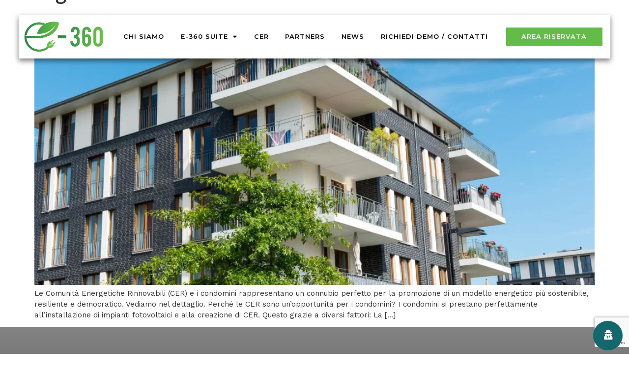

--- FILE ---
content_type: text/html; charset=UTF-8
request_url: https://www.e-360.it/tag/cer-e-condomini/
body_size: 17693
content:
<!doctype html>
<html lang="it-IT" prefix="og: https://ogp.me/ns#">
<head>
	<meta charset="UTF-8">
	<meta name="viewport" content="width=device-width, initial-scale=1">
	<link rel="profile" href="https://gmpg.org/xfn/11">
	<!-- Google tag (gtag.js) consent mode dataLayer added by Site Kit -->
<script id="google_gtagjs-js-consent-mode-data-layer">
window.dataLayer = window.dataLayer || [];function gtag(){dataLayer.push(arguments);}
gtag('consent', 'default', {"ad_personalization":"denied","ad_storage":"denied","ad_user_data":"denied","analytics_storage":"denied","functionality_storage":"denied","security_storage":"denied","personalization_storage":"denied","region":["AT","BE","BG","CH","CY","CZ","DE","DK","EE","ES","FI","FR","GB","GR","HR","HU","IE","IS","IT","LI","LT","LU","LV","MT","NL","NO","PL","PT","RO","SE","SI","SK"],"wait_for_update":500});
window._googlesitekitConsentCategoryMap = {"statistics":["analytics_storage"],"marketing":["ad_storage","ad_user_data","ad_personalization"],"functional":["functionality_storage","security_storage"],"preferences":["personalization_storage"]};
window._googlesitekitConsents = {"ad_personalization":"denied","ad_storage":"denied","ad_user_data":"denied","analytics_storage":"denied","functionality_storage":"denied","security_storage":"denied","personalization_storage":"denied","region":["AT","BE","BG","CH","CY","CZ","DE","DK","EE","ES","FI","FR","GB","GR","HR","HU","IE","IS","IT","LI","LT","LU","LV","MT","NL","NO","PL","PT","RO","SE","SI","SK"],"wait_for_update":500};
</script>
<!-- End Google tag (gtag.js) consent mode dataLayer added by Site Kit -->

<!-- Ottimizzazione per i motori di ricerca di Rank Math - https://rankmath.com/ -->
<title>CER e condomini &mdash; E-360 Suite</title>
<meta name="robots" content="follow, index, max-snippet:-1, max-video-preview:-1, max-image-preview:large"/>
<link rel="canonical" href="https://www.e-360.it/tag/cer-e-condomini/" />
<meta property="og:locale" content="it_IT" />
<meta property="og:type" content="article" />
<meta property="og:title" content="CER e condomini &mdash; E-360 Suite" />
<meta property="og:url" content="https://www.e-360.it/tag/cer-e-condomini/" />
<meta property="og:site_name" content="E-360 SOFTWARE PER COMUNITÀ ENERGETICHE RINNOVABILI" />
<meta name="twitter:card" content="summary_large_image" />
<meta name="twitter:title" content="CER e condomini &mdash; E-360 Suite" />
<meta name="twitter:label1" content="Articoli" />
<meta name="twitter:data1" content="1" />
<script type="application/ld+json" class="rank-math-schema-pro">{"@context":"https://schema.org","@graph":[{"@type":"Organization","@id":"https://www.e-360.it/#organization","name":"E-360 Suite","url":"https://www.e-360.it","logo":{"@type":"ImageObject","@id":"https://www.e-360.it/#logo","url":"https://www.e-360.it/wp-content/uploads/2023/06/e-360-logo-150x150.webp","contentUrl":"https://www.e-360.it/wp-content/uploads/2023/06/e-360-logo-150x150.webp","caption":"E-360 SOFTWARE PER COMUNIT\u00c0 ENERGETICHE RINNOVABILI","inLanguage":"it-IT"}},{"@type":"WebSite","@id":"https://www.e-360.it/#website","url":"https://www.e-360.it","name":"E-360 SOFTWARE PER COMUNIT\u00c0 ENERGETICHE RINNOVABILI","alternateName":"E-360 e le Comunit\u00e0 Energetiche Rinnovabili","publisher":{"@id":"https://www.e-360.it/#organization"},"inLanguage":"it-IT"},{"@type":"BreadcrumbList","@id":"https://www.e-360.it/tag/cer-e-condomini/#breadcrumb","itemListElement":[{"@type":"ListItem","position":"1","item":{"@id":"https://www.e-360.it","name":"Home"}},{"@type":"ListItem","position":"2","item":{"@id":"https://www.e-360.it/tag/cer-e-condomini/","name":"CER e condomini"}}]},{"@type":"CollectionPage","@id":"https://www.e-360.it/tag/cer-e-condomini/#webpage","url":"https://www.e-360.it/tag/cer-e-condomini/","name":"CER e condomini &mdash; E-360 Suite","isPartOf":{"@id":"https://www.e-360.it/#website"},"inLanguage":"it-IT","breadcrumb":{"@id":"https://www.e-360.it/tag/cer-e-condomini/#breadcrumb"}}]}</script>
<!-- /Rank Math WordPress SEO plugin -->

<link rel='dns-prefetch' href='//www.googletagmanager.com' />
<link rel="alternate" type="application/rss+xml" title="E-360 Suite &raquo; Feed" href="https://www.e-360.it/feed/" />
<link rel="alternate" type="application/rss+xml" title="E-360 Suite &raquo; Feed dei commenti" href="https://www.e-360.it/comments/feed/" />
<link rel="alternate" type="application/rss+xml" title="E-360 Suite &raquo; CER e condomini Feed del tag" href="https://www.e-360.it/tag/cer-e-condomini/feed/" />
<style id='wp-img-auto-sizes-contain-inline-css'>
img:is([sizes=auto i],[sizes^="auto," i]){contain-intrinsic-size:3000px 1500px}
/*# sourceURL=wp-img-auto-sizes-contain-inline-css */
</style>
<link rel='stylesheet' id='sgdg_block-css' href='https://www.e-360.it/wp-content/plugins/skaut-google-drive-gallery/frontend/css/block.min.css?ver=1732789859' media='all' />
<link rel='stylesheet' id='wp-block-library-css' href='https://www.e-360.it/wp-includes/css/dist/block-library/style.min.css?ver=6aafcebef38a61c6a4abb1558034a23a' media='all' />
<style id='global-styles-inline-css'>
:root{--wp--preset--aspect-ratio--square: 1;--wp--preset--aspect-ratio--4-3: 4/3;--wp--preset--aspect-ratio--3-4: 3/4;--wp--preset--aspect-ratio--3-2: 3/2;--wp--preset--aspect-ratio--2-3: 2/3;--wp--preset--aspect-ratio--16-9: 16/9;--wp--preset--aspect-ratio--9-16: 9/16;--wp--preset--color--black: #000000;--wp--preset--color--cyan-bluish-gray: #abb8c3;--wp--preset--color--white: #ffffff;--wp--preset--color--pale-pink: #f78da7;--wp--preset--color--vivid-red: #cf2e2e;--wp--preset--color--luminous-vivid-orange: #ff6900;--wp--preset--color--luminous-vivid-amber: #fcb900;--wp--preset--color--light-green-cyan: #7bdcb5;--wp--preset--color--vivid-green-cyan: #00d084;--wp--preset--color--pale-cyan-blue: #8ed1fc;--wp--preset--color--vivid-cyan-blue: #0693e3;--wp--preset--color--vivid-purple: #9b51e0;--wp--preset--gradient--vivid-cyan-blue-to-vivid-purple: linear-gradient(135deg,rgb(6,147,227) 0%,rgb(155,81,224) 100%);--wp--preset--gradient--light-green-cyan-to-vivid-green-cyan: linear-gradient(135deg,rgb(122,220,180) 0%,rgb(0,208,130) 100%);--wp--preset--gradient--luminous-vivid-amber-to-luminous-vivid-orange: linear-gradient(135deg,rgb(252,185,0) 0%,rgb(255,105,0) 100%);--wp--preset--gradient--luminous-vivid-orange-to-vivid-red: linear-gradient(135deg,rgb(255,105,0) 0%,rgb(207,46,46) 100%);--wp--preset--gradient--very-light-gray-to-cyan-bluish-gray: linear-gradient(135deg,rgb(238,238,238) 0%,rgb(169,184,195) 100%);--wp--preset--gradient--cool-to-warm-spectrum: linear-gradient(135deg,rgb(74,234,220) 0%,rgb(151,120,209) 20%,rgb(207,42,186) 40%,rgb(238,44,130) 60%,rgb(251,105,98) 80%,rgb(254,248,76) 100%);--wp--preset--gradient--blush-light-purple: linear-gradient(135deg,rgb(255,206,236) 0%,rgb(152,150,240) 100%);--wp--preset--gradient--blush-bordeaux: linear-gradient(135deg,rgb(254,205,165) 0%,rgb(254,45,45) 50%,rgb(107,0,62) 100%);--wp--preset--gradient--luminous-dusk: linear-gradient(135deg,rgb(255,203,112) 0%,rgb(199,81,192) 50%,rgb(65,88,208) 100%);--wp--preset--gradient--pale-ocean: linear-gradient(135deg,rgb(255,245,203) 0%,rgb(182,227,212) 50%,rgb(51,167,181) 100%);--wp--preset--gradient--electric-grass: linear-gradient(135deg,rgb(202,248,128) 0%,rgb(113,206,126) 100%);--wp--preset--gradient--midnight: linear-gradient(135deg,rgb(2,3,129) 0%,rgb(40,116,252) 100%);--wp--preset--font-size--small: 13px;--wp--preset--font-size--medium: 20px;--wp--preset--font-size--large: 36px;--wp--preset--font-size--x-large: 42px;--wp--preset--spacing--20: 0.44rem;--wp--preset--spacing--30: 0.67rem;--wp--preset--spacing--40: 1rem;--wp--preset--spacing--50: 1.5rem;--wp--preset--spacing--60: 2.25rem;--wp--preset--spacing--70: 3.38rem;--wp--preset--spacing--80: 5.06rem;--wp--preset--shadow--natural: 6px 6px 9px rgba(0, 0, 0, 0.2);--wp--preset--shadow--deep: 12px 12px 50px rgba(0, 0, 0, 0.4);--wp--preset--shadow--sharp: 6px 6px 0px rgba(0, 0, 0, 0.2);--wp--preset--shadow--outlined: 6px 6px 0px -3px rgb(255, 255, 255), 6px 6px rgb(0, 0, 0);--wp--preset--shadow--crisp: 6px 6px 0px rgb(0, 0, 0);}:root { --wp--style--global--content-size: 800px;--wp--style--global--wide-size: 1200px; }:where(body) { margin: 0; }.wp-site-blocks > .alignleft { float: left; margin-right: 2em; }.wp-site-blocks > .alignright { float: right; margin-left: 2em; }.wp-site-blocks > .aligncenter { justify-content: center; margin-left: auto; margin-right: auto; }:where(.wp-site-blocks) > * { margin-block-start: 24px; margin-block-end: 0; }:where(.wp-site-blocks) > :first-child { margin-block-start: 0; }:where(.wp-site-blocks) > :last-child { margin-block-end: 0; }:root { --wp--style--block-gap: 24px; }:root :where(.is-layout-flow) > :first-child{margin-block-start: 0;}:root :where(.is-layout-flow) > :last-child{margin-block-end: 0;}:root :where(.is-layout-flow) > *{margin-block-start: 24px;margin-block-end: 0;}:root :where(.is-layout-constrained) > :first-child{margin-block-start: 0;}:root :where(.is-layout-constrained) > :last-child{margin-block-end: 0;}:root :where(.is-layout-constrained) > *{margin-block-start: 24px;margin-block-end: 0;}:root :where(.is-layout-flex){gap: 24px;}:root :where(.is-layout-grid){gap: 24px;}.is-layout-flow > .alignleft{float: left;margin-inline-start: 0;margin-inline-end: 2em;}.is-layout-flow > .alignright{float: right;margin-inline-start: 2em;margin-inline-end: 0;}.is-layout-flow > .aligncenter{margin-left: auto !important;margin-right: auto !important;}.is-layout-constrained > .alignleft{float: left;margin-inline-start: 0;margin-inline-end: 2em;}.is-layout-constrained > .alignright{float: right;margin-inline-start: 2em;margin-inline-end: 0;}.is-layout-constrained > .aligncenter{margin-left: auto !important;margin-right: auto !important;}.is-layout-constrained > :where(:not(.alignleft):not(.alignright):not(.alignfull)){max-width: var(--wp--style--global--content-size);margin-left: auto !important;margin-right: auto !important;}.is-layout-constrained > .alignwide{max-width: var(--wp--style--global--wide-size);}body .is-layout-flex{display: flex;}.is-layout-flex{flex-wrap: wrap;align-items: center;}.is-layout-flex > :is(*, div){margin: 0;}body .is-layout-grid{display: grid;}.is-layout-grid > :is(*, div){margin: 0;}body{padding-top: 0px;padding-right: 0px;padding-bottom: 0px;padding-left: 0px;}a:where(:not(.wp-element-button)){text-decoration: underline;}:root :where(.wp-element-button, .wp-block-button__link){background-color: #32373c;border-width: 0;color: #fff;font-family: inherit;font-size: inherit;font-style: inherit;font-weight: inherit;letter-spacing: inherit;line-height: inherit;padding-top: calc(0.667em + 2px);padding-right: calc(1.333em + 2px);padding-bottom: calc(0.667em + 2px);padding-left: calc(1.333em + 2px);text-decoration: none;text-transform: inherit;}.has-black-color{color: var(--wp--preset--color--black) !important;}.has-cyan-bluish-gray-color{color: var(--wp--preset--color--cyan-bluish-gray) !important;}.has-white-color{color: var(--wp--preset--color--white) !important;}.has-pale-pink-color{color: var(--wp--preset--color--pale-pink) !important;}.has-vivid-red-color{color: var(--wp--preset--color--vivid-red) !important;}.has-luminous-vivid-orange-color{color: var(--wp--preset--color--luminous-vivid-orange) !important;}.has-luminous-vivid-amber-color{color: var(--wp--preset--color--luminous-vivid-amber) !important;}.has-light-green-cyan-color{color: var(--wp--preset--color--light-green-cyan) !important;}.has-vivid-green-cyan-color{color: var(--wp--preset--color--vivid-green-cyan) !important;}.has-pale-cyan-blue-color{color: var(--wp--preset--color--pale-cyan-blue) !important;}.has-vivid-cyan-blue-color{color: var(--wp--preset--color--vivid-cyan-blue) !important;}.has-vivid-purple-color{color: var(--wp--preset--color--vivid-purple) !important;}.has-black-background-color{background-color: var(--wp--preset--color--black) !important;}.has-cyan-bluish-gray-background-color{background-color: var(--wp--preset--color--cyan-bluish-gray) !important;}.has-white-background-color{background-color: var(--wp--preset--color--white) !important;}.has-pale-pink-background-color{background-color: var(--wp--preset--color--pale-pink) !important;}.has-vivid-red-background-color{background-color: var(--wp--preset--color--vivid-red) !important;}.has-luminous-vivid-orange-background-color{background-color: var(--wp--preset--color--luminous-vivid-orange) !important;}.has-luminous-vivid-amber-background-color{background-color: var(--wp--preset--color--luminous-vivid-amber) !important;}.has-light-green-cyan-background-color{background-color: var(--wp--preset--color--light-green-cyan) !important;}.has-vivid-green-cyan-background-color{background-color: var(--wp--preset--color--vivid-green-cyan) !important;}.has-pale-cyan-blue-background-color{background-color: var(--wp--preset--color--pale-cyan-blue) !important;}.has-vivid-cyan-blue-background-color{background-color: var(--wp--preset--color--vivid-cyan-blue) !important;}.has-vivid-purple-background-color{background-color: var(--wp--preset--color--vivid-purple) !important;}.has-black-border-color{border-color: var(--wp--preset--color--black) !important;}.has-cyan-bluish-gray-border-color{border-color: var(--wp--preset--color--cyan-bluish-gray) !important;}.has-white-border-color{border-color: var(--wp--preset--color--white) !important;}.has-pale-pink-border-color{border-color: var(--wp--preset--color--pale-pink) !important;}.has-vivid-red-border-color{border-color: var(--wp--preset--color--vivid-red) !important;}.has-luminous-vivid-orange-border-color{border-color: var(--wp--preset--color--luminous-vivid-orange) !important;}.has-luminous-vivid-amber-border-color{border-color: var(--wp--preset--color--luminous-vivid-amber) !important;}.has-light-green-cyan-border-color{border-color: var(--wp--preset--color--light-green-cyan) !important;}.has-vivid-green-cyan-border-color{border-color: var(--wp--preset--color--vivid-green-cyan) !important;}.has-pale-cyan-blue-border-color{border-color: var(--wp--preset--color--pale-cyan-blue) !important;}.has-vivid-cyan-blue-border-color{border-color: var(--wp--preset--color--vivid-cyan-blue) !important;}.has-vivid-purple-border-color{border-color: var(--wp--preset--color--vivid-purple) !important;}.has-vivid-cyan-blue-to-vivid-purple-gradient-background{background: var(--wp--preset--gradient--vivid-cyan-blue-to-vivid-purple) !important;}.has-light-green-cyan-to-vivid-green-cyan-gradient-background{background: var(--wp--preset--gradient--light-green-cyan-to-vivid-green-cyan) !important;}.has-luminous-vivid-amber-to-luminous-vivid-orange-gradient-background{background: var(--wp--preset--gradient--luminous-vivid-amber-to-luminous-vivid-orange) !important;}.has-luminous-vivid-orange-to-vivid-red-gradient-background{background: var(--wp--preset--gradient--luminous-vivid-orange-to-vivid-red) !important;}.has-very-light-gray-to-cyan-bluish-gray-gradient-background{background: var(--wp--preset--gradient--very-light-gray-to-cyan-bluish-gray) !important;}.has-cool-to-warm-spectrum-gradient-background{background: var(--wp--preset--gradient--cool-to-warm-spectrum) !important;}.has-blush-light-purple-gradient-background{background: var(--wp--preset--gradient--blush-light-purple) !important;}.has-blush-bordeaux-gradient-background{background: var(--wp--preset--gradient--blush-bordeaux) !important;}.has-luminous-dusk-gradient-background{background: var(--wp--preset--gradient--luminous-dusk) !important;}.has-pale-ocean-gradient-background{background: var(--wp--preset--gradient--pale-ocean) !important;}.has-electric-grass-gradient-background{background: var(--wp--preset--gradient--electric-grass) !important;}.has-midnight-gradient-background{background: var(--wp--preset--gradient--midnight) !important;}.has-small-font-size{font-size: var(--wp--preset--font-size--small) !important;}.has-medium-font-size{font-size: var(--wp--preset--font-size--medium) !important;}.has-large-font-size{font-size: var(--wp--preset--font-size--large) !important;}.has-x-large-font-size{font-size: var(--wp--preset--font-size--x-large) !important;}
/*# sourceURL=global-styles-inline-css */
</style>

<link rel='stylesheet' id='contact-form-7-css' href='https://www.e-360.it/wp-content/plugins/contact-form-7/includes/css/styles.css?ver=6.1.3' media='all' />
<link rel='stylesheet' id='wordpress-gdpr-css' href='https://www.e-360.it/wp-content/plugins/wordpress-gdpr/public/css/wordpress-gdpr-public.css?ver=2.0.1' media='all' />
<link rel='stylesheet' id='font-awesome-css' href='https://www.e-360.it/wp-content/plugins/elementor/assets/lib/font-awesome/css/font-awesome.min.css?ver=4.7.0' media='all' />
<link rel='stylesheet' id='hello-elementor-css' href='https://www.e-360.it/wp-content/themes/hello-elementor/assets/css/reset.css?ver=3.4.5' media='all' />
<link rel='stylesheet' id='hello-elementor-theme-style-css' href='https://www.e-360.it/wp-content/themes/hello-elementor/assets/css/theme.css?ver=3.4.5' media='all' />
<link rel='stylesheet' id='hello-elementor-header-footer-css' href='https://www.e-360.it/wp-content/themes/hello-elementor/assets/css/header-footer.css?ver=3.4.5' media='all' />
<link rel='stylesheet' id='elementor-frontend-css' href='https://www.e-360.it/wp-content/plugins/elementor/assets/css/frontend.min.css?ver=3.33.2' media='all' />
<link rel='stylesheet' id='elementor-post-9-css' href='https://www.e-360.it/wp-content/uploads/elementor/css/post-9.css?ver=1768405380' media='all' />
<link rel='stylesheet' id='widget-image-css' href='https://www.e-360.it/wp-content/plugins/elementor/assets/css/widget-image.min.css?ver=3.33.2' media='all' />
<link rel='stylesheet' id='widget-nav-menu-css' href='https://www.e-360.it/wp-content/plugins/elementor-pro/assets/css/widget-nav-menu.min.css?ver=3.33.1' media='all' />
<link rel='stylesheet' id='e-sticky-css' href='https://www.e-360.it/wp-content/plugins/elementor-pro/assets/css/modules/sticky.min.css?ver=3.33.1' media='all' />
<link rel='stylesheet' id='widget-social-icons-css' href='https://www.e-360.it/wp-content/plugins/elementor/assets/css/widget-social-icons.min.css?ver=3.33.2' media='all' />
<link rel='stylesheet' id='e-apple-webkit-css' href='https://www.e-360.it/wp-content/plugins/elementor/assets/css/conditionals/apple-webkit.min.css?ver=3.33.2' media='all' />
<link rel='stylesheet' id='widget-heading-css' href='https://www.e-360.it/wp-content/plugins/elementor/assets/css/widget-heading.min.css?ver=3.33.2' media='all' />
<link rel='stylesheet' id='widget-icon-list-css' href='https://www.e-360.it/wp-content/plugins/elementor/assets/css/widget-icon-list.min.css?ver=3.33.2' media='all' />
<link rel='stylesheet' id='e-popup-css' href='https://www.e-360.it/wp-content/plugins/elementor-pro/assets/css/conditionals/popup.min.css?ver=3.33.1' media='all' />
<link rel='stylesheet' id='e-animation-fadeIn-css' href='https://www.e-360.it/wp-content/plugins/elementor/assets/lib/animations/styles/fadeIn.min.css?ver=3.33.2' media='all' />
<link rel='stylesheet' id='elementor-icons-css' href='https://www.e-360.it/wp-content/plugins/elementor/assets/lib/eicons/css/elementor-icons.min.css?ver=5.44.0' media='all' />
<link rel='stylesheet' id='elementor-post-29-css' href='https://www.e-360.it/wp-content/uploads/elementor/css/post-29.css?ver=1768405380' media='all' />
<link rel='stylesheet' id='elementor-post-21-css' href='https://www.e-360.it/wp-content/uploads/elementor/css/post-21.css?ver=1768405380' media='all' />
<link rel='stylesheet' id='elementor-post-4032-css' href='https://www.e-360.it/wp-content/uploads/elementor/css/post-4032.css?ver=1768405650' media='all' />
<link rel='stylesheet' id='elementor-post-3696-css' href='https://www.e-360.it/wp-content/uploads/elementor/css/post-3696.css?ver=1768405380' media='all' />
<link rel='stylesheet' id='newsletter-css' href='https://www.e-360.it/wp-content/plugins/newsletter/style.css?ver=9.0.7' media='all' />
<link rel='stylesheet' id='um_modal-css' href='https://www.e-360.it/wp-content/plugins/ultimate-member/assets/css/um-modal.min.css?ver=2.10.6' media='all' />
<link rel='stylesheet' id='um_ui-css' href='https://www.e-360.it/wp-content/plugins/ultimate-member/assets/libs/jquery-ui/jquery-ui.min.css?ver=1.13.2' media='all' />
<link rel='stylesheet' id='um_tipsy-css' href='https://www.e-360.it/wp-content/plugins/ultimate-member/assets/libs/tipsy/tipsy.min.css?ver=1.0.0a' media='all' />
<link rel='stylesheet' id='um_raty-css' href='https://www.e-360.it/wp-content/plugins/ultimate-member/assets/libs/raty/um-raty.min.css?ver=2.6.0' media='all' />
<link rel='stylesheet' id='select2-css' href='https://www.e-360.it/wp-content/plugins/ultimate-member/assets/libs/select2/select2.min.css?ver=4.0.13' media='all' />
<link rel='stylesheet' id='um_fileupload-css' href='https://www.e-360.it/wp-content/plugins/ultimate-member/assets/css/um-fileupload.min.css?ver=2.10.6' media='all' />
<link rel='stylesheet' id='um_confirm-css' href='https://www.e-360.it/wp-content/plugins/ultimate-member/assets/libs/um-confirm/um-confirm.min.css?ver=1.0' media='all' />
<link rel='stylesheet' id='um_datetime-css' href='https://www.e-360.it/wp-content/plugins/ultimate-member/assets/libs/pickadate/default.min.css?ver=3.6.2' media='all' />
<link rel='stylesheet' id='um_datetime_date-css' href='https://www.e-360.it/wp-content/plugins/ultimate-member/assets/libs/pickadate/default.date.min.css?ver=3.6.2' media='all' />
<link rel='stylesheet' id='um_datetime_time-css' href='https://www.e-360.it/wp-content/plugins/ultimate-member/assets/libs/pickadate/default.time.min.css?ver=3.6.2' media='all' />
<link rel='stylesheet' id='um_fonticons_ii-css' href='https://www.e-360.it/wp-content/plugins/ultimate-member/assets/libs/legacy/fonticons/fonticons-ii.min.css?ver=2.10.6' media='all' />
<link rel='stylesheet' id='um_fonticons_fa-css' href='https://www.e-360.it/wp-content/plugins/ultimate-member/assets/libs/legacy/fonticons/fonticons-fa.min.css?ver=2.10.6' media='all' />
<link rel='stylesheet' id='um_fontawesome-css' href='https://www.e-360.it/wp-content/plugins/ultimate-member/assets/css/um-fontawesome.min.css?ver=6.5.2' media='all' />
<link rel='stylesheet' id='um_common-css' href='https://www.e-360.it/wp-content/plugins/ultimate-member/assets/css/common.min.css?ver=2.10.6' media='all' />
<link rel='stylesheet' id='um_responsive-css' href='https://www.e-360.it/wp-content/plugins/ultimate-member/assets/css/um-responsive.min.css?ver=2.10.6' media='all' />
<link rel='stylesheet' id='um_styles-css' href='https://www.e-360.it/wp-content/plugins/ultimate-member/assets/css/um-styles.min.css?ver=2.10.6' media='all' />
<link rel='stylesheet' id='um_crop-css' href='https://www.e-360.it/wp-content/plugins/ultimate-member/assets/libs/cropper/cropper.min.css?ver=1.6.1' media='all' />
<link rel='stylesheet' id='um_profile-css' href='https://www.e-360.it/wp-content/plugins/ultimate-member/assets/css/um-profile.min.css?ver=2.10.6' media='all' />
<link rel='stylesheet' id='um_account-css' href='https://www.e-360.it/wp-content/plugins/ultimate-member/assets/css/um-account.min.css?ver=2.10.6' media='all' />
<link rel='stylesheet' id='um_misc-css' href='https://www.e-360.it/wp-content/plugins/ultimate-member/assets/css/um-misc.min.css?ver=2.10.6' media='all' />
<link rel='stylesheet' id='um_default_css-css' href='https://www.e-360.it/wp-content/plugins/ultimate-member/assets/css/um-old-default.min.css?ver=2.10.6' media='all' />
<link rel='stylesheet' id='elementor-gf-montserrat-css' href='https://fonts.googleapis.com/css?family=Montserrat:100,100italic,200,200italic,300,300italic,400,400italic,500,500italic,600,600italic,700,700italic,800,800italic,900,900italic&#038;display=auto' media='all' />
<link rel='stylesheet' id='elementor-gf-worksans-css' href='https://fonts.googleapis.com/css?family=Work+Sans:100,100italic,200,200italic,300,300italic,400,400italic,500,500italic,600,600italic,700,700italic,800,800italic,900,900italic&#038;display=auto' media='all' />
<link rel='stylesheet' id='elementor-gf-bebasneue-css' href='https://fonts.googleapis.com/css?family=Bebas+Neue:100,100italic,200,200italic,300,300italic,400,400italic,500,500italic,600,600italic,700,700italic,800,800italic,900,900italic&#038;display=auto' media='all' />
<link rel='stylesheet' id='elementor-icons-shared-0-css' href='https://www.e-360.it/wp-content/plugins/elementor/assets/lib/font-awesome/css/fontawesome.min.css?ver=5.15.3' media='all' />
<link rel='stylesheet' id='elementor-icons-fa-solid-css' href='https://www.e-360.it/wp-content/plugins/elementor/assets/lib/font-awesome/css/solid.min.css?ver=5.15.3' media='all' />
<link rel='stylesheet' id='elementor-icons-fa-brands-css' href='https://www.e-360.it/wp-content/plugins/elementor/assets/lib/font-awesome/css/brands.min.css?ver=5.15.3' media='all' />
<script src="https://www.e-360.it/wp-includes/js/jquery/jquery.min.js?ver=3.7.1" id="jquery-core-js"></script>
<script src="https://www.e-360.it/wp-includes/js/jquery/jquery-migrate.min.js?ver=3.4.1" id="jquery-migrate-js"></script>
<script id="track-the-click-js-extra">
var ajax_var = {"nonce":"a86696ea9c"};
var ttc_data = {"proBeacon":""};
//# sourceURL=track-the-click-js-extra
</script>
<script src="https://www.e-360.it/wp-content/plugins/track-the-click/public/js/track-the-click-public.js?ver=0.4.0" id="track-the-click-js" data-noptimize="true" data-no-optimize="1"></script>
<script id="track-the-click-js-after" data-noptimize="true" data-no-optimize="1">
function getHomeURL() {return "https://www.e-360.it";}
function getPostID() {return 0;}
function showClickCounts() {return false;}

//# sourceURL=track-the-click-js-after
</script>

<!-- Snippet del tag Google (gtag.js) aggiunto da Site Kit -->
<!-- Snippet Google Analytics aggiunto da Site Kit -->
<!-- Snippet di Google Ads aggiunto da Site Kit -->
<script src="https://www.googletagmanager.com/gtag/js?id=GT-K4TPLZT" id="google_gtagjs-js" async></script>
<script id="google_gtagjs-js-after">
window.dataLayer = window.dataLayer || [];function gtag(){dataLayer.push(arguments);}
gtag("set","linker",{"domains":["www.e-360.it"]});
gtag("js", new Date());
gtag("set", "developer_id.dZTNiMT", true);
gtag("config", "GT-K4TPLZT");
gtag("config", "AW-11332051265");
 window._googlesitekit = window._googlesitekit || {}; window._googlesitekit.throttledEvents = []; window._googlesitekit.gtagEvent = (name, data) => { var key = JSON.stringify( { name, data } ); if ( !! window._googlesitekit.throttledEvents[ key ] ) { return; } window._googlesitekit.throttledEvents[ key ] = true; setTimeout( () => { delete window._googlesitekit.throttledEvents[ key ]; }, 5 ); gtag( "event", name, { ...data, event_source: "site-kit" } ); }; 
//# sourceURL=google_gtagjs-js-after
</script>
<script src="https://www.e-360.it/wp-content/plugins/ultimate-member/assets/js/um-gdpr.min.js?ver=2.10.6" id="um-gdpr-js"></script>
<link rel="https://api.w.org/" href="https://www.e-360.it/wp-json/" /><link rel="alternate" title="JSON" type="application/json" href="https://www.e-360.it/wp-json/wp/v2/tags/84" /><meta name="cdp-version" content="1.5.0" /><meta name="generator" content="Site Kit by Google 1.170.0" /><!-- Linkedin Insight Base Code --!><script type='text/javascript'>_linkedin_partner_id = '6236625';window._linkedin_data_partner_ids = window._linkedin_data_partner_ids || [];window._linkedin_data_partner_ids.push(_linkedin_partner_id);</script><script type='text/javascript'>(function(){var s = document.getElementsByTagName('script')[0];var b = document.createElement('script');b.type = 'text/javascript';b.async = true;b.src = 'https://snap.licdn.com/li.lms-analytics/insight.min.js';s.parentNode.insertBefore(b, s);})();</script><noscript><img height='1' width='1' style='display:none;' alt='' src='https://dc.ads.linkedin.com/collect/?pid=6236625&fmt=gif' /></noscript><!-- End Linkedin Insight Base Code --!>
		<script type="text/javascript">
				(function(c,l,a,r,i,t,y){
					c[a]=c[a]||function(){(c[a].q=c[a].q||[]).push(arguments)};t=l.createElement(r);t.async=1;
					t.src="https://www.clarity.ms/tag/"+i+"?ref=wordpress";y=l.getElementsByTagName(r)[0];y.parentNode.insertBefore(t,y);
				})(window, document, "clarity", "script", "or4y1z1dzg");
		</script>
		<!-- Analytics by WP Statistics - https://wp-statistics.com -->
<meta name="generator" content="Elementor 3.33.2; features: additional_custom_breakpoints; settings: css_print_method-external, google_font-enabled, font_display-auto">
			<style>
				.e-con.e-parent:nth-of-type(n+4):not(.e-lazyloaded):not(.e-no-lazyload),
				.e-con.e-parent:nth-of-type(n+4):not(.e-lazyloaded):not(.e-no-lazyload) * {
					background-image: none !important;
				}
				@media screen and (max-height: 1024px) {
					.e-con.e-parent:nth-of-type(n+3):not(.e-lazyloaded):not(.e-no-lazyload),
					.e-con.e-parent:nth-of-type(n+3):not(.e-lazyloaded):not(.e-no-lazyload) * {
						background-image: none !important;
					}
				}
				@media screen and (max-height: 640px) {
					.e-con.e-parent:nth-of-type(n+2):not(.e-lazyloaded):not(.e-no-lazyload),
					.e-con.e-parent:nth-of-type(n+2):not(.e-lazyloaded):not(.e-no-lazyload) * {
						background-image: none !important;
					}
				}
			</style>
			<script id="google_gtagjs" src="https://www.googletagmanager.com/gtag/js?id=G-95EJGNFQP7" async></script>
<script id="google_gtagjs-inline">
window.dataLayer = window.dataLayer || [];function gtag(){dataLayer.push(arguments);}gtag('js', new Date());gtag('config', 'G-95EJGNFQP7', {} );
</script>

<!-- Snippet Google Tag Manager aggiunto da Site Kit -->
<script>
			( function( w, d, s, l, i ) {
				w[l] = w[l] || [];
				w[l].push( {'gtm.start': new Date().getTime(), event: 'gtm.js'} );
				var f = d.getElementsByTagName( s )[0],
					j = d.createElement( s ), dl = l != 'dataLayer' ? '&l=' + l : '';
				j.async = true;
				j.src = 'https://www.googletagmanager.com/gtm.js?id=' + i + dl;
				f.parentNode.insertBefore( j, f );
			} )( window, document, 'script', 'dataLayer', 'GTM-TX53HNHC' );
			
</script>

<!-- Termina lo snippet Google Tag Manager aggiunto da Site Kit -->
<link rel="icon" href="https://www.e-360.it/wp-content/uploads/2023/06/512x512-150x150.webp" sizes="32x32" />
<link rel="icon" href="https://www.e-360.it/wp-content/uploads/2023/06/512x512-300x300.webp" sizes="192x192" />
<link rel="apple-touch-icon" href="https://www.e-360.it/wp-content/uploads/2023/06/512x512-300x300.webp" />
<meta name="msapplication-TileImage" content="https://www.e-360.it/wp-content/uploads/2023/06/512x512-300x300.webp" />
<link rel='stylesheet' id='countdown_css-css' href='https://www.e-360.it/wp-content/plugins/widget-countdown/includes/style/style.css?ver=6aafcebef38a61c6a4abb1558034a23a' media='all' />
<link rel='stylesheet' id='dashicons-css' href='https://www.e-360.it/wp-includes/css/dashicons.min.css?ver=6aafcebef38a61c6a4abb1558034a23a' media='all' />
<link rel='stylesheet' id='thickbox-css' href='https://www.e-360.it/wp-includes/js/thickbox/thickbox.css?ver=6aafcebef38a61c6a4abb1558034a23a' media='all' />
</head>
<body data-rsssl=1 class="archive tag tag-cer-e-condomini tag-84 wp-custom-logo wp-embed-responsive wp-theme-hello-elementor hello-elementor-default elementor-default elementor-kit-9">

		<!-- Snippet Google Tag Manager (noscript) aggiunto da Site Kit -->
		<noscript>
			<iframe src="https://www.googletagmanager.com/ns.html?id=GTM-TX53HNHC" height="0" width="0" style="display:none;visibility:hidden"></iframe>
		</noscript>
		<!-- Termina lo snippet Google Tag Manager (noscript) aggiunto da Site Kit -->
		
<a class="skip-link screen-reader-text" href="#content">Vai al contenuto</a>

		<header data-elementor-type="header" data-elementor-id="29" class="elementor elementor-29 elementor-location-header" data-elementor-post-type="elementor_library">
					<header class="elementor-section elementor-top-section elementor-element elementor-element-bbeda62 elementor-section-full_width elementor-section-content-middle elementor-hidden-desktop elementor-hidden-tablet elementor-section-height-default elementor-section-height-default" data-id="bbeda62" data-element_type="section" data-settings="{&quot;sticky&quot;:&quot;top&quot;,&quot;sticky_offset&quot;:30,&quot;sticky_on&quot;:[&quot;desktop&quot;,&quot;tablet&quot;,&quot;mobile&quot;],&quot;sticky_effects_offset&quot;:0,&quot;sticky_anchor_link_offset&quot;:0}">
						<div class="elementor-container elementor-column-gap-no">
					<div class="elementor-column elementor-col-100 elementor-top-column elementor-element elementor-element-017cb03" data-id="017cb03" data-element_type="column" data-settings="{&quot;background_background&quot;:&quot;classic&quot;}">
			<div class="elementor-widget-wrap elementor-element-populated">
						<section class="elementor-section elementor-inner-section elementor-element elementor-element-321c7de elementor-section-height-min-height elementor-section-boxed elementor-section-height-default" data-id="321c7de" data-element_type="section">
						<div class="elementor-container elementor-column-gap-default">
					<div class="elementor-column elementor-col-33 elementor-inner-column elementor-element elementor-element-371f623" data-id="371f623" data-element_type="column">
			<div class="elementor-widget-wrap elementor-element-populated">
						<div class="elementor-element elementor-element-181fa29 elementor-widget elementor-widget-theme-site-logo elementor-widget-image" data-id="181fa29" data-element_type="widget" data-widget_type="theme-site-logo.default">
				<div class="elementor-widget-container">
											<a href="https://www.e-360.it">
			<img fetchpriority="high" width="2560" height="1061" src="https://www.e-360.it/wp-content/uploads/2023/06/e-360-logo-scaled.webp" class="attachment-full size-full wp-image-579" alt="e-360 logo" srcset="https://www.e-360.it/wp-content/uploads/2023/06/e-360-logo-scaled.webp 2560w, https://www.e-360.it/wp-content/uploads/2023/06/e-360-logo-300x124.webp 300w, https://www.e-360.it/wp-content/uploads/2023/06/e-360-logo-1024x425.webp 1024w, https://www.e-360.it/wp-content/uploads/2023/06/e-360-logo-768x318.webp 768w, https://www.e-360.it/wp-content/uploads/2023/06/e-360-logo-1536x637.webp 1536w, https://www.e-360.it/wp-content/uploads/2023/06/e-360-logo-2048x849.webp 2048w" sizes="(max-width: 2560px) 100vw, 2560px" />				</a>
											</div>
				</div>
					</div>
		</div>
				<div class="elementor-column elementor-col-33 elementor-inner-column elementor-element elementor-element-7506f6c" data-id="7506f6c" data-element_type="column">
			<div class="elementor-widget-wrap elementor-element-populated">
						<div class="elementor-element elementor-element-6ff1116 elementor-nav-menu__align-end elementor-nav-menu--stretch elementor-nav-menu__text-align-center elementor-nav-menu--dropdown-tablet elementor-nav-menu--toggle elementor-nav-menu--burger elementor-widget elementor-widget-nav-menu" data-id="6ff1116" data-element_type="widget" data-settings="{&quot;full_width&quot;:&quot;stretch&quot;,&quot;layout&quot;:&quot;horizontal&quot;,&quot;submenu_icon&quot;:{&quot;value&quot;:&quot;&lt;i class=\&quot;fas fa-caret-down\&quot; aria-hidden=\&quot;true\&quot;&gt;&lt;\/i&gt;&quot;,&quot;library&quot;:&quot;fa-solid&quot;},&quot;toggle&quot;:&quot;burger&quot;}" data-widget_type="nav-menu.default">
				<div class="elementor-widget-container">
								<nav aria-label="Menu" class="elementor-nav-menu--main elementor-nav-menu__container elementor-nav-menu--layout-horizontal e--pointer-underline e--animation-fade">
				<ul id="menu-1-6ff1116" class="elementor-nav-menu"><li class="menu-item menu-item-type-post_type menu-item-object-page menu-item-1781"><a href="https://www.e-360.it/chi-siamo/" class="elementor-item">Chi siamo</a></li>
<li class="menu-item menu-item-type-post_type menu-item-object-page menu-item-has-children menu-item-74"><a href="https://www.e-360.it/e-360-suite/" class="elementor-item">E-360 Suite</a>
<ul class="sub-menu elementor-nav-menu--dropdown">
	<li class="menu-item menu-item-type-post_type menu-item-object-page menu-item-355"><a href="https://www.e-360.it/cer-builder/" class="elementor-sub-item">CER Builder</a></li>
	<li class="menu-item menu-item-type-post_type menu-item-object-page menu-item-356"><a href="https://www.e-360.it/cer-manager/" class="elementor-sub-item">CER Manager</a></li>
	<li class="menu-item menu-item-type-post_type menu-item-object-page menu-item-3982"><a href="https://www.e-360.it/cer-portal/" class="elementor-sub-item">CER Portal</a></li>
</ul>
</li>
<li class="menu-item menu-item-type-post_type menu-item-object-page menu-item-2198"><a href="https://www.e-360.it/cer/" class="elementor-item">CER</a></li>
<li class="menu-item menu-item-type-custom menu-item-object-custom menu-item-1757"><a href="https://www.e-360.it/partners" class="elementor-item">Partners</a></li>
<li class="menu-item menu-item-type-post_type menu-item-object-page menu-item-2541"><a href="https://www.e-360.it/news/" class="elementor-item">News</a></li>
<li class="menu-item menu-item-type-post_type menu-item-object-page menu-item-75"><a href="https://www.e-360.it/contatti/" class="elementor-item">Richiedi Demo / Contatti</a></li>
</ul>			</nav>
					<div class="elementor-menu-toggle" role="button" tabindex="0" aria-label="Menu di commutazione" aria-expanded="false">
			<i aria-hidden="true" role="presentation" class="elementor-menu-toggle__icon--open eicon-menu-bar"></i><i aria-hidden="true" role="presentation" class="elementor-menu-toggle__icon--close eicon-close"></i>		</div>
					<nav class="elementor-nav-menu--dropdown elementor-nav-menu__container" aria-hidden="true">
				<ul id="menu-2-6ff1116" class="elementor-nav-menu"><li class="menu-item menu-item-type-post_type menu-item-object-page menu-item-1781"><a href="https://www.e-360.it/chi-siamo/" class="elementor-item" tabindex="-1">Chi siamo</a></li>
<li class="menu-item menu-item-type-post_type menu-item-object-page menu-item-has-children menu-item-74"><a href="https://www.e-360.it/e-360-suite/" class="elementor-item" tabindex="-1">E-360 Suite</a>
<ul class="sub-menu elementor-nav-menu--dropdown">
	<li class="menu-item menu-item-type-post_type menu-item-object-page menu-item-355"><a href="https://www.e-360.it/cer-builder/" class="elementor-sub-item" tabindex="-1">CER Builder</a></li>
	<li class="menu-item menu-item-type-post_type menu-item-object-page menu-item-356"><a href="https://www.e-360.it/cer-manager/" class="elementor-sub-item" tabindex="-1">CER Manager</a></li>
	<li class="menu-item menu-item-type-post_type menu-item-object-page menu-item-3982"><a href="https://www.e-360.it/cer-portal/" class="elementor-sub-item" tabindex="-1">CER Portal</a></li>
</ul>
</li>
<li class="menu-item menu-item-type-post_type menu-item-object-page menu-item-2198"><a href="https://www.e-360.it/cer/" class="elementor-item" tabindex="-1">CER</a></li>
<li class="menu-item menu-item-type-custom menu-item-object-custom menu-item-1757"><a href="https://www.e-360.it/partners" class="elementor-item" tabindex="-1">Partners</a></li>
<li class="menu-item menu-item-type-post_type menu-item-object-page menu-item-2541"><a href="https://www.e-360.it/news/" class="elementor-item" tabindex="-1">News</a></li>
<li class="menu-item menu-item-type-post_type menu-item-object-page menu-item-75"><a href="https://www.e-360.it/contatti/" class="elementor-item" tabindex="-1">Richiedi Demo / Contatti</a></li>
</ul>			</nav>
						</div>
				</div>
					</div>
		</div>
				<div class="elementor-column elementor-col-33 elementor-inner-column elementor-element elementor-element-315b2c5" data-id="315b2c5" data-element_type="column">
			<div class="elementor-widget-wrap elementor-element-populated">
						<div class="elementor-element elementor-element-860feb4 elementor-align-justify elementor-widget elementor-widget-button" data-id="860feb4" data-element_type="widget" data-widget_type="button.default">
				<div class="elementor-widget-container">
									<div class="elementor-button-wrapper">
					<a class="elementor-button elementor-button-link elementor-size-sm" href="#">
						<span class="elementor-button-content-wrapper">
									<span class="elementor-button-text">area riservata</span>
					</span>
					</a>
				</div>
								</div>
				</div>
					</div>
		</div>
					</div>
		</section>
					</div>
		</div>
					</div>
		</header>
				<header class="elementor-section elementor-top-section elementor-element elementor-element-649993f8 elementor-section-full_width elementor-section-content-middle elementor-hidden-mobile elementor-section-height-default elementor-section-height-default" data-id="649993f8" data-element_type="section">
						<div class="elementor-container elementor-column-gap-no">
					<div class="elementor-column elementor-col-100 elementor-top-column elementor-element elementor-element-50db5a62" data-id="50db5a62" data-element_type="column" data-settings="{&quot;background_background&quot;:&quot;classic&quot;}">
			<div class="elementor-widget-wrap elementor-element-populated">
						<section class="elementor-section elementor-inner-section elementor-element elementor-element-8a3b1c9 elementor-section-height-min-height elementor-section-boxed elementor-section-height-default" data-id="8a3b1c9" data-element_type="section">
						<div class="elementor-container elementor-column-gap-default">
					<div class="elementor-column elementor-col-33 elementor-inner-column elementor-element elementor-element-e73b139" data-id="e73b139" data-element_type="column">
			<div class="elementor-widget-wrap elementor-element-populated">
						<div class="elementor-element elementor-element-3edaff92 elementor-widget elementor-widget-theme-site-logo elementor-widget-image" data-id="3edaff92" data-element_type="widget" data-widget_type="theme-site-logo.default">
				<div class="elementor-widget-container">
											<a href="https://www.e-360.it">
			<img fetchpriority="high" width="2560" height="1061" src="https://www.e-360.it/wp-content/uploads/2023/06/e-360-logo-scaled.webp" class="attachment-full size-full wp-image-579" alt="e-360 logo" srcset="https://www.e-360.it/wp-content/uploads/2023/06/e-360-logo-scaled.webp 2560w, https://www.e-360.it/wp-content/uploads/2023/06/e-360-logo-300x124.webp 300w, https://www.e-360.it/wp-content/uploads/2023/06/e-360-logo-1024x425.webp 1024w, https://www.e-360.it/wp-content/uploads/2023/06/e-360-logo-768x318.webp 768w, https://www.e-360.it/wp-content/uploads/2023/06/e-360-logo-1536x637.webp 1536w, https://www.e-360.it/wp-content/uploads/2023/06/e-360-logo-2048x849.webp 2048w" sizes="(max-width: 2560px) 100vw, 2560px" />				</a>
											</div>
				</div>
					</div>
		</div>
				<div class="elementor-column elementor-col-33 elementor-inner-column elementor-element elementor-element-06cc770" data-id="06cc770" data-element_type="column">
			<div class="elementor-widget-wrap elementor-element-populated">
						<div class="elementor-element elementor-element-69db5ca elementor-nav-menu__align-justify elementor-nav-menu--stretch elementor-nav-menu__text-align-center elementor-nav-menu--dropdown-tablet elementor-nav-menu--toggle elementor-nav-menu--burger elementor-widget elementor-widget-nav-menu" data-id="69db5ca" data-element_type="widget" data-settings="{&quot;full_width&quot;:&quot;stretch&quot;,&quot;layout&quot;:&quot;horizontal&quot;,&quot;submenu_icon&quot;:{&quot;value&quot;:&quot;&lt;i class=\&quot;fas fa-caret-down\&quot; aria-hidden=\&quot;true\&quot;&gt;&lt;\/i&gt;&quot;,&quot;library&quot;:&quot;fa-solid&quot;},&quot;toggle&quot;:&quot;burger&quot;}" data-widget_type="nav-menu.default">
				<div class="elementor-widget-container">
								<nav aria-label="Menu" class="elementor-nav-menu--main elementor-nav-menu__container elementor-nav-menu--layout-horizontal e--pointer-underline e--animation-fade">
				<ul id="menu-1-69db5ca" class="elementor-nav-menu"><li class="menu-item menu-item-type-post_type menu-item-object-page menu-item-1781"><a href="https://www.e-360.it/chi-siamo/" class="elementor-item">Chi siamo</a></li>
<li class="menu-item menu-item-type-post_type menu-item-object-page menu-item-has-children menu-item-74"><a href="https://www.e-360.it/e-360-suite/" class="elementor-item">E-360 Suite</a>
<ul class="sub-menu elementor-nav-menu--dropdown">
	<li class="menu-item menu-item-type-post_type menu-item-object-page menu-item-355"><a href="https://www.e-360.it/cer-builder/" class="elementor-sub-item">CER Builder</a></li>
	<li class="menu-item menu-item-type-post_type menu-item-object-page menu-item-356"><a href="https://www.e-360.it/cer-manager/" class="elementor-sub-item">CER Manager</a></li>
	<li class="menu-item menu-item-type-post_type menu-item-object-page menu-item-3982"><a href="https://www.e-360.it/cer-portal/" class="elementor-sub-item">CER Portal</a></li>
</ul>
</li>
<li class="menu-item menu-item-type-post_type menu-item-object-page menu-item-2198"><a href="https://www.e-360.it/cer/" class="elementor-item">CER</a></li>
<li class="menu-item menu-item-type-custom menu-item-object-custom menu-item-1757"><a href="https://www.e-360.it/partners" class="elementor-item">Partners</a></li>
<li class="menu-item menu-item-type-post_type menu-item-object-page menu-item-2541"><a href="https://www.e-360.it/news/" class="elementor-item">News</a></li>
<li class="menu-item menu-item-type-post_type menu-item-object-page menu-item-75"><a href="https://www.e-360.it/contatti/" class="elementor-item">Richiedi Demo / Contatti</a></li>
</ul>			</nav>
					<div class="elementor-menu-toggle" role="button" tabindex="0" aria-label="Menu di commutazione" aria-expanded="false">
			<i aria-hidden="true" role="presentation" class="elementor-menu-toggle__icon--open eicon-menu-bar"></i><i aria-hidden="true" role="presentation" class="elementor-menu-toggle__icon--close eicon-close"></i>		</div>
					<nav class="elementor-nav-menu--dropdown elementor-nav-menu__container" aria-hidden="true">
				<ul id="menu-2-69db5ca" class="elementor-nav-menu"><li class="menu-item menu-item-type-post_type menu-item-object-page menu-item-1781"><a href="https://www.e-360.it/chi-siamo/" class="elementor-item" tabindex="-1">Chi siamo</a></li>
<li class="menu-item menu-item-type-post_type menu-item-object-page menu-item-has-children menu-item-74"><a href="https://www.e-360.it/e-360-suite/" class="elementor-item" tabindex="-1">E-360 Suite</a>
<ul class="sub-menu elementor-nav-menu--dropdown">
	<li class="menu-item menu-item-type-post_type menu-item-object-page menu-item-355"><a href="https://www.e-360.it/cer-builder/" class="elementor-sub-item" tabindex="-1">CER Builder</a></li>
	<li class="menu-item menu-item-type-post_type menu-item-object-page menu-item-356"><a href="https://www.e-360.it/cer-manager/" class="elementor-sub-item" tabindex="-1">CER Manager</a></li>
	<li class="menu-item menu-item-type-post_type menu-item-object-page menu-item-3982"><a href="https://www.e-360.it/cer-portal/" class="elementor-sub-item" tabindex="-1">CER Portal</a></li>
</ul>
</li>
<li class="menu-item menu-item-type-post_type menu-item-object-page menu-item-2198"><a href="https://www.e-360.it/cer/" class="elementor-item" tabindex="-1">CER</a></li>
<li class="menu-item menu-item-type-custom menu-item-object-custom menu-item-1757"><a href="https://www.e-360.it/partners" class="elementor-item" tabindex="-1">Partners</a></li>
<li class="menu-item menu-item-type-post_type menu-item-object-page menu-item-2541"><a href="https://www.e-360.it/news/" class="elementor-item" tabindex="-1">News</a></li>
<li class="menu-item menu-item-type-post_type menu-item-object-page menu-item-75"><a href="https://www.e-360.it/contatti/" class="elementor-item" tabindex="-1">Richiedi Demo / Contatti</a></li>
</ul>			</nav>
						</div>
				</div>
					</div>
		</div>
				<div class="elementor-column elementor-col-33 elementor-inner-column elementor-element elementor-element-304e2ae" data-id="304e2ae" data-element_type="column">
			<div class="elementor-widget-wrap elementor-element-populated">
						<div class="elementor-element elementor-element-6519b2f elementor-align-justify elementor-widget elementor-widget-button" data-id="6519b2f" data-element_type="widget" data-widget_type="button.default">
				<div class="elementor-widget-container">
									<div class="elementor-button-wrapper">
					<a class="elementor-button elementor-button-link elementor-size-sm" href="https://www.e-360.it/login/">
						<span class="elementor-button-content-wrapper">
									<span class="elementor-button-text">area riservata</span>
					</span>
					</a>
				</div>
								</div>
				</div>
					</div>
		</div>
					</div>
		</section>
					</div>
		</div>
					</div>
		</header>
				</header>
		<main id="content" class="site-main">

			<div class="page-header">
			<h1 class="entry-title">Tag: <span>CER e condomini</span></h1>		</div>
	
	<div class="page-content">
					<article class="post">
				<h2 class="entry-title"><a href="https://www.e-360.it/cer-e-condomini-connubio-perfetto-per-la-transizione-energetica/">CER e condomini: connubio perfetto per la transizione energetica</a></h2><a href="https://www.e-360.it/cer-e-condomini-connubio-perfetto-per-la-transizione-energetica/"><img width="800" height="450" src="https://www.e-360.it/wp-content/uploads/2024/04/CER-e-condomini-1024x576.webp" class="attachment-large size-large wp-post-image" alt="CER e condomini" decoding="async" srcset="https://www.e-360.it/wp-content/uploads/2024/04/CER-e-condomini-1024x576.webp 1024w, https://www.e-360.it/wp-content/uploads/2024/04/CER-e-condomini-300x169.webp 300w, https://www.e-360.it/wp-content/uploads/2024/04/CER-e-condomini-768x432.webp 768w, https://www.e-360.it/wp-content/uploads/2024/04/CER-e-condomini-1536x864.webp 1536w, https://www.e-360.it/wp-content/uploads/2024/04/CER-e-condomini.webp 1920w" sizes="(max-width: 800px) 100vw, 800px" /></a><p>Le Comunità Energetiche Rinnovabili (CER) e i condomini rappresentano un connubio perfetto per la promozione di un modello energetico più sostenibile, resiliente e democratico. Vediamo nel dettaglio. Perché le CER sono un&#8217;opportunità per i condomini? I condomini si prestano perfettamente all&#8217;installazione di impianti fotovoltaici e alla creazione di CER. Questo grazie a diversi fattori: La [&hellip;]</p>
			</article>
			</div>

	
</main>
		<footer data-elementor-type="footer" data-elementor-id="21" class="elementor elementor-21 elementor-location-footer" data-elementor-post-type="elementor_library">
					<section class="elementor-section elementor-top-section elementor-element elementor-element-25a0187 elementor-section-height-min-height elementor-section-boxed elementor-section-height-default elementor-section-items-middle" data-id="25a0187" data-element_type="section" data-settings="{&quot;background_background&quot;:&quot;gradient&quot;}">
						<div class="elementor-container elementor-column-gap-default">
					<div class="elementor-column elementor-col-33 elementor-top-column elementor-element elementor-element-95f6191" data-id="95f6191" data-element_type="column">
			<div class="elementor-widget-wrap elementor-element-populated">
						<div class="elementor-element elementor-element-2fdd430 elementor-widget elementor-widget-image" data-id="2fdd430" data-element_type="widget" data-widget_type="image.default">
				<div class="elementor-widget-container">
															<img width="2560" height="1061" src="https://www.e-360.it/wp-content/uploads/2023/06/e-360-white-logo-scaled.webp" class="attachment-full size-full wp-image-582" alt="e-360 white logo" srcset="https://www.e-360.it/wp-content/uploads/2023/06/e-360-white-logo-scaled.webp 2560w, https://www.e-360.it/wp-content/uploads/2023/06/e-360-white-logo-300x124.webp 300w, https://www.e-360.it/wp-content/uploads/2023/06/e-360-white-logo-1024x425.webp 1024w, https://www.e-360.it/wp-content/uploads/2023/06/e-360-white-logo-768x318.webp 768w, https://www.e-360.it/wp-content/uploads/2023/06/e-360-white-logo-1536x637.webp 1536w, https://www.e-360.it/wp-content/uploads/2023/06/e-360-white-logo-2048x849.webp 2048w" sizes="(max-width: 2560px) 100vw, 2560px" />															</div>
				</div>
				<div class="elementor-element elementor-element-ebd8250 elementor-widget elementor-widget-text-editor" data-id="ebd8250" data-element_type="widget" data-widget_type="text-editor.default">
				<div class="elementor-widget-container">
									<p>La SUITE di piattaforme per tutte le esigenze del settore energia, inclusa la simulazione, la gestione ed il controllo delle CER</p>								</div>
				</div>
				<div class="elementor-element elementor-element-92bcd91 elementor-shape-circle e-grid-align-left e-grid-align-tablet-center elementor-grid-0 elementor-widget elementor-widget-social-icons" data-id="92bcd91" data-element_type="widget" data-widget_type="social-icons.default">
				<div class="elementor-widget-container">
							<div class="elementor-social-icons-wrapper elementor-grid">
							<span class="elementor-grid-item">
					<a class="elementor-icon elementor-social-icon elementor-social-icon-linkedin elementor-repeater-item-ba2b707" href="https://www.linkedin.com/company/e-360suite/" target="_blank">
						<span class="elementor-screen-only">Linkedin</span>
						<i aria-hidden="true" class="fab fa-linkedin"></i>					</a>
				</span>
					</div>
						</div>
				</div>
					</div>
		</div>
				<div class="elementor-column elementor-col-33 elementor-top-column elementor-element elementor-element-22abce1" data-id="22abce1" data-element_type="column">
			<div class="elementor-widget-wrap elementor-element-populated">
						<div class="elementor-element elementor-element-8c5a371 elementor-widget elementor-widget-heading" data-id="8c5a371" data-element_type="widget" data-widget_type="heading.default">
				<div class="elementor-widget-container">
					<h2 class="elementor-heading-title elementor-size-default">CONTATTI</h2>				</div>
				</div>
				<div class="elementor-element elementor-element-9d5764d elementor-widget elementor-widget-text-editor" data-id="9d5764d" data-element_type="widget" data-widget_type="text-editor.default">
				<div class="elementor-widget-container">
									<p>Via Bramante, 43<br />05100, Terni (TR)<br /><span style="color: #ffffff;"><a style="color: #ffffff;" href="tel:+39074461221"><strong>+39 0744 6122 255</strong></a><br /></span><span style="color: #ffffff;"><strong><a style="color: #ffffff;" href="mailto:info@e-360.it">info@e-360.it</a></strong></span></p>								</div>
				</div>
				<div class="elementor-element elementor-element-3b96e57 elementor-widget elementor-widget-heading" data-id="3b96e57" data-element_type="widget" data-widget_type="heading.default">
				<div class="elementor-widget-container">
					<h2 class="elementor-heading-title elementor-size-default">IL GRUPPO</h2>				</div>
				</div>
				<div class="elementor-element elementor-element-335db6f elementor-mobile-align-center elementor-tablet-align-center elementor-icon-list--layout-traditional elementor-list-item-link-full_width elementor-widget elementor-widget-icon-list" data-id="335db6f" data-element_type="widget" data-widget_type="icon-list.default">
				<div class="elementor-widget-container">
							<ul class="elementor-icon-list-items">
							<li class="elementor-icon-list-item">
											<a href="https://gem-ict.it" target="_blank">

											<span class="elementor-icon-list-text">Comunità energetiche</span>
											</a>
									</li>
								<li class="elementor-icon-list-item">
											<a href="https://energia-condivisa.eu/" target="_blank">

											<span class="elementor-icon-list-text">Energia condivisa</span>
											</a>
									</li>
								<li class="elementor-icon-list-item">
											<a href="https://grupposistematica.it/" target="_blank">

											<span class="elementor-icon-list-text">Gruppo Sistematica S.p.a.</span>
											</a>
									</li>
						</ul>
						</div>
				</div>
					</div>
		</div>
				<div class="elementor-column elementor-col-33 elementor-top-column elementor-element elementor-element-24df443" data-id="24df443" data-element_type="column">
			<div class="elementor-widget-wrap elementor-element-populated">
						<div class="elementor-element elementor-element-af5659e elementor-widget elementor-widget-heading" data-id="af5659e" data-element_type="widget" data-widget_type="heading.default">
				<div class="elementor-widget-container">
					<h2 class="elementor-heading-title elementor-size-default">E-360 SUITE</h2>				</div>
				</div>
				<div class="elementor-element elementor-element-66238d5 elementor-mobile-align-center elementor-tablet-align-center elementor-icon-list--layout-traditional elementor-list-item-link-full_width elementor-widget elementor-widget-icon-list" data-id="66238d5" data-element_type="widget" data-widget_type="icon-list.default">
				<div class="elementor-widget-container">
							<ul class="elementor-icon-list-items">
							<li class="elementor-icon-list-item">
											<a href="https://www.e-360.it/cer-manager/">

											<span class="elementor-icon-list-text">e-360 CER Manager</span>
											</a>
									</li>
								<li class="elementor-icon-list-item">
											<a href="https://www.e-360.it/cer-builder/">

											<span class="elementor-icon-list-text">e-360 CER Builder</span>
											</a>
									</li>
						</ul>
						</div>
				</div>
				<div class="elementor-element elementor-element-fff65ab elementor-widget elementor-widget-heading" data-id="fff65ab" data-element_type="widget" data-widget_type="heading.default">
				<div class="elementor-widget-container">
					<h2 class="elementor-heading-title elementor-size-default">INFORMAZIONI</h2>				</div>
				</div>
				<div class="elementor-element elementor-element-5ce7e43 elementor-mobile-align-center elementor-tablet-align-center elementor-icon-list--layout-traditional elementor-list-item-link-full_width elementor-widget elementor-widget-icon-list" data-id="5ce7e43" data-element_type="widget" data-widget_type="icon-list.default">
				<div class="elementor-widget-container">
							<ul class="elementor-icon-list-items">
							<li class="elementor-icon-list-item">
											<a href="https://www.e-360.it/area-demo/">

											<span class="elementor-icon-list-text">Area Demo</span>
											</a>
									</li>
								<li class="elementor-icon-list-item">
											<a href="https://www.e-360.it/area-tecnica/">

											<span class="elementor-icon-list-text">Area Tecnica</span>
											</a>
									</li>
								<li class="elementor-icon-list-item">
											<a href="https://www.e-360.it/area-pricing/">

											<span class="elementor-icon-list-text">Area Pricing</span>
											</a>
									</li>
								<li class="elementor-icon-list-item">
											<a href="https://www.e-360.it/login/">

											<span class="elementor-icon-list-text">Area Riservata</span>
											</a>
									</li>
								<li class="elementor-icon-list-item">
											<a href="https://www.e-360.it/registrazione-operatore/">

											<span class="elementor-icon-list-text">Registrazione</span>
											</a>
									</li>
						</ul>
						</div>
				</div>
					</div>
		</div>
					</div>
		</section>
				<section class="elementor-section elementor-top-section elementor-element elementor-element-6bdde4c elementor-section-height-min-height elementor-section-boxed elementor-section-height-default elementor-section-items-middle" data-id="6bdde4c" data-element_type="section" data-settings="{&quot;background_background&quot;:&quot;classic&quot;}">
						<div class="elementor-container elementor-column-gap-default">
					<div class="elementor-column elementor-col-100 elementor-top-column elementor-element elementor-element-aa76536" data-id="aa76536" data-element_type="column">
			<div class="elementor-widget-wrap elementor-element-populated">
						<div class="elementor-element elementor-element-410f276d elementor-widget elementor-widget-heading" data-id="410f276d" data-element_type="widget" data-widget_type="heading.default">
				<div class="elementor-widget-container">
					<p class="elementor-heading-title elementor-size-default">2026 © <a href="https://grupposistematica.it/">Sistematica S.p.A.</a> - P.IVA 00704800556 - REA 982121 - Capitale sociale 1.941.938,00 I.V. - All Rights Reserved</p>				</div>
				</div>
					</div>
		</div>
					</div>
		</section>
				</footer>
		

<div id="um_upload_single" style="display:none;"></div>

<div id="um_view_photo" style="display:none;">
	<a href="javascript:void(0);" data-action="um_remove_modal" class="um-modal-close" aria-label="Close view photo modal">
		<i class="um-faicon-times"></i>
	</a>

	<div class="um-modal-body photo">
		<div class="um-modal-photo"></div>
	</div>
</div>
<script type="speculationrules">
{"prefetch":[{"source":"document","where":{"and":[{"href_matches":"/*"},{"not":{"href_matches":["/wp-*.php","/wp-admin/*","/wp-content/uploads/*","/wp-content/*","/wp-content/plugins/*","/wp-content/themes/hello-elementor/*","/*\\?(.+)"]}},{"not":{"selector_matches":"a[rel~=\"nofollow\"]"}},{"not":{"selector_matches":".no-prefetch, .no-prefetch a"}}]},"eagerness":"conservative"}]}
</script>
        <div class="wordpress-gdpr-popup wordpress-gdpr-popup-overlay wordpress-gdpr-popup-bottom" 
            style="background-color: #F7F7F7; color: #333333;">

                            <div class="wordpress-gdpr-popup-overlay-backdrop"></div>
                <div class="wordpress-gdpr-popup-container" style="background-color: #F7F7F7; color: #333333;">
            
                
                <div class="wordpress-gdpr-popup-text">
                    <p class="iub-p" style="opacity: 1; text-size-adjust: 100%; font-size: 14px; font-family: -apple-system, sans-serif; color: #000000; box-sizing: border-box !important; margin: 0px !important; appearance: none !important; -webkit-tap-highlight-color: transparent !important; background-attachment: scroll !important; background-image: none !important; background-position: 0px 0px !important; background-repeat: repeat !important; border: medium none currentcolor !important; inset: auto !important; clear: none !important; clip: auto !important; counter-increment: none !important; counter-reset: none !important; direction: inherit !important; float: none !important; font-variant-numeric: normal !important; font-variant-east-asian: normal !important; height: auto !important; line-height: inherit !important; list-style-type: inherit !important; list-style-position: outside !important; list-style-image: none !important; max-height: none !important; max-width: none !important; min-height: 0px !important; min-width: 0px !important; outline: 0px !important; padding: 0px !important; position: static !important; quotes: '\' \'' !important; table-layout: auto !important; unicode-bidi: normal !important; vertical-align: baseline !important; width: auto !important; z-index: auto !important; background-origin: padding-box !important; background-clip: border-box !important; background-size: auto !important; border-radius: 0px !important; box-shadow: none !important; columns: auto auto !important; column-gap: normal !important; column-rule: medium none #000000 !important; column-span: none !important; font-feature-settings: normal !important; overflow: visible !important; hyphens: manual !important; perspective: none !important; perspective-origin: 50% 50% !important; text-shadow: none !important; transition: all 0s ease 0s !important; transform: none !important; transform-origin: 50% 50% !important; transform-style: flat !important; word-break: normal !important;">Il nostro sito e terze parti utilizzano cookie o tecnologie simili per finalità tecniche, di performance e, con il tuo consenso, anche per altre finalità come specificato nella cookie policy.</p>
<p class="iub-p" style="opacity: 1; text-size-adjust: 100%; font-size: 14px; font-family: -apple-system, sans-serif; color: #000000; box-sizing: border-box !important; margin: 0px !important; appearance: none !important; -webkit-tap-highlight-color: transparent !important; background-attachment: scroll !important; background-image: none !important; background-position: 0px 0px !important; background-repeat: repeat !important; border: medium none currentcolor !important; inset: auto !important; clear: none !important; clip: auto !important; counter-increment: none !important; counter-reset: none !important; direction: inherit !important; float: none !important; font-variant-numeric: normal !important; font-variant-east-asian: normal !important; height: auto !important; line-height: inherit !important; list-style-type: inherit !important; list-style-position: outside !important; list-style-image: none !important; max-height: none !important; max-width: none !important; min-height: 0px !important; min-width: 0px !important; outline: 0px !important; padding: 0px !important; position: static !important; quotes: '\' \'' !important; table-layout: auto !important; unicode-bidi: normal !important; vertical-align: baseline !important; width: auto !important; z-index: auto !important; background-origin: padding-box !important; background-clip: border-box !important; background-size: auto !important; border-radius: 0px !important; box-shadow: none !important; columns: auto auto !important; column-gap: normal !important; column-rule: medium none #000000 !important; column-span: none !important; font-feature-settings: normal !important; overflow: visible !important; hyphens: manual !important; perspective: none !important; perspective-origin: 50% 50% !important; text-shadow: none !important; transition: all 0s ease 0s !important; transform: none !important; transform-origin: 50% 50% !important; transform-style: flat !important; word-break: normal !important;">"Accetto" abilita queste tecnologie. Chiudendo questa informativa, continui senza accettare.</p>

                                    </div>
                <div class="wordpress-gdpr-popup-actions">
                    <div class="wordpress-gdpr-popup-actions-buttons">
                                                    <a href="#" class="wordpress-gdpr-popup-agree" style="background-color: #333333; color: #FFFFFF;">Accetto</a>
                                            
                                                    <a href="#" class="wordpress-gdpr-popup-preferences wordpress-gdpr-open-privacy-settings-modal" style="background-color: #333333; color: #FFFFFF;">Preferenze</a>
                        
                                                    <a href="#" class="wordpress-gdpr-popup-decline" style="background-color: #333333; color: #FFFFFF;">Rifiuto</a>
                                                <div class="gdpr-clear"></div>
                    </div>
                    
                    <div class="wordpress-gdpr-popup-actions-links">
                                                    <a href="https://www.e-360.it/centro-privacy/" class="wordpress-gdpr-popup-privacy-center" style="color: #DD3333;">Centro Privacy</a>
                        
                        
                                                    <a href="https://www.e-360.it/centro-privacy/informativa-sui-cookie/" class="wordpress-gdpr-popup-read-more" style="color: #DD3333;">Informativa sui cookie</a>
                                            </div>

                                    </div>
            </div>
        </div>
        
        <div class="wordpress-gdpr-privacy-settings-popup-container">
            <div class="wordpress-gdpr-privacy-settings-popup" 
                style="background-color: #FFFFFF; color: #333333;">
                <a href="#" id="wordpress-gdpr-privacy-settings-popup-close" title="close" class="wordpress-gdpr-privacy-settings-popup-close" style="background-color: #333333;">
                    <i style="color: #FFFFFF;" class="fa fa-times"></i>
                    <span class="wordpress-gdpr-hidden">Close Popup</span>
                </a>
                
            <div class="wordpress-gdpr-privacy-settings-popup-message">
                Privacy Settings saved!            </div>
            
            <div class="wordpress-gdpr-privacy-settings-popup-header">
                <div class="wordpress-gdpr-privacy-settings-popup-logo">
                    <img src="https://www.e-360.it/wp-content/uploads/2023/06/e-360-logo-scaled.webp">                </div>
                <div class="wordpress-gdpr-privacy-settings-popup-info">
                    <div class="wordpress-gdpr-privacy-settings-popup-title">Impostazioni</div>
                    <p class="wordpress-gdpr-privacy-settings-popup-description">Quando visiti un sito Web, esso può archiviare o recuperare informazioni sul tuo browser, principalmente sotto forma di cookies. Controlla qui i tuoi servizi di cookie personali.</p>
                </div>
                <div class="gdpr-clear"></div>
            </div>
            
            
            <div class="wordpress-gdpr-privacy-settings-popup-services-container">
                <div class="wordpress-gdpr-privacy-settings-popup-service-categories">
                    <a href="#" data-id="12" class="wordpress-gdpr-popup-privacy-settings-service-category wordpress-gdpr-popup-privacy-settings-open-service-category">
                    Strettamente necessari
                </a><a href="#" data-id="13" class="wordpress-gdpr-popup-privacy-settings-service-category wordpress-gdpr-popup-privacy-settings-open-service-category wordpress-gdpr-popup-privacy-settings-service-category-active">
                    Integrità/funzionalità
                </a><a href="#" data-id="14" class="wordpress-gdpr-popup-privacy-settings-service-category wordpress-gdpr-popup-privacy-settings-open-service-category wordpress-gdpr-popup-privacy-settings-service-category-active">
                    Targeting e pubblicità
                </a>
                    <a href="https://www.e-360.it/centro-privacy/" class="wordpress-gdpr-popup-privacy-settings-service-category">Centro Privacy <i class="fa fa-external-link-alt"></i></a><a href="https://www.e-360.it/centro-privacy/informativa-sulla-privacy/" class="wordpress-gdpr-popup-privacy-settings-service-category">Informativa sulla privacy <i class="fa fa-external-link-alt"></i></a><a href="https://www.e-360.it/centro-privacy/informativa-sui-cookie/" class="wordpress-gdpr-popup-privacy-settings-service-category">Informativa sui cookie <i class="fa fa-external-link-alt"></i></a>                </div>
                <div class="wordpress-gdpr-privacy-settings-popup-services">
                    <div id="wordpress-gdpr-popup-privacy-settings-services-content-12"  class="wordpress-gdpr-popup-privacy-settings-services-content"><div class="wordpress-gdpr-popup-privacy-settings-service-category-description">Questi strumenti di tracciamento sono strettamente necessari per garantire il funzionamento e la fornitura del servizio che ci hai richiesto e, pertanto, non richiedono il tuo consenso.</div><hr><div class="wordpress-gdpr-popup-privacy-settings-services-content-title-box"><a href="#" data-id="232" class="wordpress-gdpr-popup-privacy-settings-services-content-title"><i class="fa fa-caret-right"></i> Cookie tecnici</a><label for="gdpr-service-232" class="wordpress-gdpr-hidden">Cookie tecnici</label><input name="232" id="gdpr-service-232" data-id="232"  disabled="disabled" checked="checked" class="gdpr-service-switch" type="checkbox"><div class="gdpr-clear"></div></div><div id="wordpress-gdpr-popup-privacy-settings-services-content-description-232" class="wordpress-gdpr-popup-privacy-settings-services-content-description"><div class="wordpress-gdpr-popup-privacy-settings-services-content-reason"><span class="cookie_desc" data-title="Description">Questi cookie sono impostati dal servizio recaptcha di Google per identificare i bot per proteggere il sito Web da attacchi di spam dannosi e per testare se il browser è in grado di ricevere cookies.</span></div><ul class="wordpress-gdpr-popup-privacy-settings-services-content-cookies"><li>wordpress_test_cookie</li><li> wp_lang</li></ul></div><hr><div class="wordpress-gdpr-popup-privacy-settings-services-content-title-box"><a href="#" data-id="234" class="wordpress-gdpr-popup-privacy-settings-services-content-title"><i class="fa fa-caret-right"></i> Accettazione/Rifiuto Gdpr</a><label for="gdpr-service-234" class="wordpress-gdpr-hidden">Accettazione/Rifiuto Gdpr</label><input name="234" id="gdpr-service-234" data-id="234"  disabled="disabled" checked="checked" class="gdpr-service-switch" type="checkbox"><div class="gdpr-clear"></div></div><div id="wordpress-gdpr-popup-privacy-settings-services-content-description-234" class="wordpress-gdpr-popup-privacy-settings-services-content-description"><div class="wordpress-gdpr-popup-privacy-settings-services-content-reason">Questi cookie memorizzano le scelte e le impostazioni decise dal visitatore in conformità al GDPR.</div><ul class="wordpress-gdpr-popup-privacy-settings-services-content-cookies"><li>wordpress_gdpr_cookies_declined</li><li> wordpress_gdpr_cookies_allowed</li><li> wordpress_gdpr_allowed_services</li></ul></div><hr></div><div id="wordpress-gdpr-popup-privacy-settings-services-content-13" style="display: none;" class="wordpress-gdpr-popup-privacy-settings-services-content"><div class="wordpress-gdpr-popup-privacy-settings-service-category-description">Questi strumenti di tracciamento abilitano semplici interazioni e funzionalità che ti permettono di accedere a determinate risorse del nostro servizio e ti consentono di comunicare più facilmente con noi.</div><hr><div class="wordpress-gdpr-popup-privacy-settings-services-content-title-box"><a href="#" data-id="235" class="wordpress-gdpr-popup-privacy-settings-services-content-title"><i class="fa fa-caret-right"></i> Performance</a><label for="gdpr-service-235" class="wordpress-gdpr-hidden">Performance</label><input name="235" id="gdpr-service-235" data-id="235"  class="gdpr-service-switch" type="checkbox"><div class="gdpr-clear"></div></div><div id="wordpress-gdpr-popup-privacy-settings-services-content-description-235" class="wordpress-gdpr-popup-privacy-settings-services-content-description"><div class="wordpress-gdpr-popup-privacy-settings-services-content-reason">Cookies necessari al buon funzionamento del sito web ed alla performance. Alcuni cookies sono associati a Google Universal Analytics, che è un aggiornamento significativo del servizio di analisi più comunemente utilizzato da Google.</div><ul class="wordpress-gdpr-popup-privacy-settings-services-content-cookies"><li>CONSENT</li><li> SOCS</li><li> AEC</li></ul></div><hr></div><div id="wordpress-gdpr-popup-privacy-settings-services-content-14" style="display: none;" class="wordpress-gdpr-popup-privacy-settings-services-content"><div class="wordpress-gdpr-popup-privacy-settings-service-category-description">Questi strumenti di tracciamento ci consentono di fornirti contenuti commerciali personalizzati in base al tuo comportamento e di gestire, fornire e tracciare gli annunci pubblicitari.</div><hr><div class="wordpress-gdpr-popup-privacy-settings-services-content-title-box"><a href="#" data-id="237" class="wordpress-gdpr-popup-privacy-settings-services-content-title"><i class="fa fa-caret-right"></i> Statistica</a><label for="gdpr-service-237" class="wordpress-gdpr-hidden">Statistica</label><input name="237" id="gdpr-service-237" data-id="237"  class="gdpr-service-switch" type="checkbox"><div class="gdpr-clear"></div></div><div id="wordpress-gdpr-popup-privacy-settings-services-content-description-237" class="wordpress-gdpr-popup-privacy-settings-services-content-description"><div class="wordpress-gdpr-popup-privacy-settings-services-content-reason"></div><ul class="wordpress-gdpr-popup-privacy-settings-services-content-cookies"><li>_ga</li><li> _ga_*</li><li> _gcl_au</li></ul></div><hr><div class="wordpress-gdpr-popup-privacy-settings-services-content-title-box"><a href="#" data-id="3996" class="wordpress-gdpr-popup-privacy-settings-services-content-title"><i class="fa fa-caret-right"></i> Google Adwords</a><label for="gdpr-service-3996" class="wordpress-gdpr-hidden">Google Adwords</label><input name="3996" id="gdpr-service-3996" data-id="3996"  class="gdpr-service-switch" type="checkbox"><div class="gdpr-clear"></div></div><div id="wordpress-gdpr-popup-privacy-settings-services-content-description-3996" class="wordpress-gdpr-popup-privacy-settings-services-content-description"><div class="wordpress-gdpr-popup-privacy-settings-services-content-reason"></div><ul class="wordpress-gdpr-popup-privacy-settings-services-content-cookies"><li>_gcl</li><li>_gcd</li></ul></div><hr><div class="wordpress-gdpr-popup-privacy-settings-services-content-title-box"><a href="#" data-id="3997" class="wordpress-gdpr-popup-privacy-settings-services-content-title"><i class="fa fa-caret-right"></i> Google GA4</a><label for="gdpr-service-3997" class="wordpress-gdpr-hidden">Google GA4</label><input name="3997" id="gdpr-service-3997" data-id="3997"  class="gdpr-service-switch" type="checkbox"><div class="gdpr-clear"></div></div><div id="wordpress-gdpr-popup-privacy-settings-services-content-description-3997" class="wordpress-gdpr-popup-privacy-settings-services-content-description"><div class="wordpress-gdpr-popup-privacy-settings-services-content-reason"></div><ul class="wordpress-gdpr-popup-privacy-settings-services-content-cookies"><li>_ga</li><li>_gid</li><li>_gat</li><li>_gtag</li><li>_gfid</li></ul></div><hr></div>                </div>
                <div class="gdpr-clear"></div>
            </div>

            <div class="wordpress-gdpr-privacy-settings-popup-services-buttons">
                
                                <div class="wordpress-gdpr-popup-decline wordpress-gdpr-privacy-settings-popup-services-decline-all button btn button-secondary theme-btn" style="background-color: #333333; color: #FFFFFF;">
                    Rifiuta tutti i Servizi                </div>
                
                



                                <div class="wordpress-gdpr-popup-agree wordpress-gdpr-privacy-settings-popup-services-accept-all button btn button-secondary theme-btn" style="background-color: #333333;color: #FFFFFF;">
                    Accetta tutti i Servizi                </div>
                
                <div class="gdpr-clear"></div>
            </div>
                    </div>
            <div class="wordpress-gdpr-privacy-settings-popup-backdrop"></div>
        </div>
        <a href="#" class="wordpress-gdpr-privacy-settings-trigger-container wordpress-gdpr-open-privacy-settings-modal wordpress-gdpr-privacy-settings-trigger-bottom-right" style="background-color: #13676D; color: #FFFFFF;">            
            <div class="wordpress-gdpr-privacy-settings-trigger">
                <i class="fa fa-lg fa-user-secret"></i>            </div>
            <span class="wordpress-gdpr-hidden">Open Privacy settings</span>
        </a>
        		<div data-elementor-type="popup" data-elementor-id="4032" class="elementor elementor-4032 elementor-location-popup" data-elementor-settings="{&quot;a11y_navigation&quot;:&quot;yes&quot;,&quot;triggers&quot;:[],&quot;timing&quot;:[]}" data-elementor-post-type="elementor_library">
					<section class="elementor-section elementor-top-section elementor-element elementor-element-4d56a23 elementor-section-content-middle elementor-section-boxed elementor-section-height-default elementor-section-height-default" data-id="4d56a23" data-element_type="section">
						<div class="elementor-container elementor-column-gap-default">
					<div class="elementor-column elementor-col-100 elementor-top-column elementor-element elementor-element-2a07aa4" data-id="2a07aa4" data-element_type="column">
			<div class="elementor-widget-wrap elementor-element-populated">
						<div class="elementor-element elementor-element-1f21e3d elementor-widget elementor-widget-heading" data-id="1f21e3d" data-element_type="widget" data-widget_type="heading.default">
				<div class="elementor-widget-container">
					<h2 class="elementor-heading-title elementor-size-default">Rete ØkW® al 9° Forum Italia Solare</h2>				</div>
				</div>
				<div class="elementor-element elementor-element-17203ed elementor-widget elementor-widget-text-editor" data-id="17203ed" data-element_type="widget" data-widget_type="text-editor.default">
				<div class="elementor-widget-container">
									<p>La <strong>Rete ØkW®,</strong> attraverso la sua ESCo <strong>Comunità Energetiche Srl</strong>, ha partecipato al<strong> 9° Forum Italia</strong> <strong>Solare,</strong> uno degli eventi di riferimento per il settore fotovoltaico, che si è tenuto a Roma il 2 e 3 dicembre. Scopri di più leggendo l&#8217;articolo!</p>								</div>
				</div>
				<div class="elementor-element elementor-element-04141f3 elementor-widget elementor-widget-image" data-id="04141f3" data-element_type="widget" data-widget_type="image.default">
				<div class="elementor-widget-container">
															<img width="2560" height="1920" src="https://www.e-360.it/wp-content/uploads/2024/12/IMG_8705-scaled.webp" class="attachment-full size-full wp-image-4022" alt="E-360 Suite|Software gestione comunità energetiche" srcset="https://www.e-360.it/wp-content/uploads/2024/12/IMG_8705-scaled.webp 2560w, https://www.e-360.it/wp-content/uploads/2024/12/IMG_8705-300x225.webp 300w, https://www.e-360.it/wp-content/uploads/2024/12/IMG_8705-1024x768.webp 1024w, https://www.e-360.it/wp-content/uploads/2024/12/IMG_8705-768x576.webp 768w, https://www.e-360.it/wp-content/uploads/2024/12/IMG_8705-1536x1152.webp 1536w, https://www.e-360.it/wp-content/uploads/2024/12/IMG_8705-2048x1536.webp 2048w" sizes="(max-width: 2560px) 100vw, 2560px" title="IMG_8705" />															</div>
				</div>
				<div class="elementor-element elementor-element-ebc4ab2 elementor-align-center elementor-widget elementor-widget-button" data-id="ebc4ab2" data-element_type="widget" data-widget_type="button.default">
				<div class="elementor-widget-container">
									<div class="elementor-button-wrapper">
					<a class="elementor-button elementor-button-link elementor-size-sm" href="https://www.e-360.it/rete-okw-al-9-forum-italia-solare/" target="_blank">
						<span class="elementor-button-content-wrapper">
									<span class="elementor-button-text">VAI ALL'ARTICOLO</span>
					</span>
					</a>
				</div>
								</div>
				</div>
					</div>
		</div>
					</div>
		</section>
				</div>
				<div data-elementor-type="popup" data-elementor-id="3696" class="elementor elementor-3696 elementor-location-popup" data-elementor-settings="{&quot;entrance_animation&quot;:&quot;fadeIn&quot;,&quot;exit_animation&quot;:&quot;fadeIn&quot;,&quot;entrance_animation_duration&quot;:{&quot;unit&quot;:&quot;px&quot;,&quot;size&quot;:&quot;1&quot;,&quot;sizes&quot;:[]},&quot;a11y_navigation&quot;:&quot;yes&quot;,&quot;triggers&quot;:[],&quot;timing&quot;:{&quot;times&quot;:&quot;yes&quot;,&quot;times_times&quot;:2,&quot;times_period&quot;:&quot;session&quot;}}" data-elementor-post-type="elementor_library">
					<section class="elementor-section elementor-top-section elementor-element elementor-element-687dedbc elementor-section-boxed elementor-section-height-default elementor-section-height-default" data-id="687dedbc" data-element_type="section" data-settings="{&quot;background_background&quot;:&quot;classic&quot;}">
						<div class="elementor-container elementor-column-gap-default">
					<div class="elementor-column elementor-col-100 elementor-top-column elementor-element elementor-element-7963a8ab" data-id="7963a8ab" data-element_type="column">
			<div class="elementor-widget-wrap elementor-element-populated">
						<div class="elementor-element elementor-element-56abc985 elementor-widget elementor-widget-heading" data-id="56abc985" data-element_type="widget" data-widget_type="heading.default">
				<div class="elementor-widget-container">
					<h2 class="elementor-heading-title elementor-size-default">KEY ENERGY 2025</h2>				</div>
				</div>
					</div>
		</div>
					</div>
		</section>
				<section class="elementor-section elementor-top-section elementor-element elementor-element-526f8dc2 elementor-section-boxed elementor-section-height-default elementor-section-height-default" data-id="526f8dc2" data-element_type="section" data-settings="{&quot;background_background&quot;:&quot;classic&quot;}">
						<div class="elementor-container elementor-column-gap-default">
					<div class="elementor-column elementor-col-50 elementor-top-column elementor-element elementor-element-57e27799" data-id="57e27799" data-element_type="column">
			<div class="elementor-widget-wrap elementor-element-populated">
						<div class="elementor-element elementor-element-3328637 elementor-widget elementor-widget-image" data-id="3328637" data-element_type="widget" data-widget_type="image.default">
				<div class="elementor-widget-container">
															<img width="800" height="800" src="https://www.e-360.it/wp-content/uploads/2024/02/key-energy25-1024x1024.webp" class="attachment-large size-large wp-image-4087" alt="" srcset="https://www.e-360.it/wp-content/uploads/2024/02/key-energy25-1024x1024.webp 1024w, https://www.e-360.it/wp-content/uploads/2024/02/key-energy25-300x300.webp 300w, https://www.e-360.it/wp-content/uploads/2024/02/key-energy25-150x150.webp 150w, https://www.e-360.it/wp-content/uploads/2024/02/key-energy25-768x768.webp 768w, https://www.e-360.it/wp-content/uploads/2024/02/key-energy25.webp 1080w" sizes="(max-width: 800px) 100vw, 800px" />															</div>
				</div>
					</div>
		</div>
				<div class="elementor-column elementor-col-50 elementor-top-column elementor-element elementor-element-6c19af08" data-id="6c19af08" data-element_type="column">
			<div class="elementor-widget-wrap elementor-element-populated">
						<div class="elementor-element elementor-element-7e200f51 elementor-widget elementor-widget-heading" data-id="7e200f51" data-element_type="widget" data-widget_type="heading.default">
				<div class="elementor-widget-container">
					<h2 class="elementor-heading-title elementor-size-default">PROGRAMMA <br>SESSIONE FORMATIVE</h2>				</div>
				</div>
				<div class="elementor-element elementor-element-2222d0fd elementor-widget elementor-widget-text-editor" data-id="2222d0fd" data-element_type="widget" data-widget_type="text-editor.default">
				<div class="elementor-widget-container">
									<table style="font-weight: 400;" width="100%"><tbody><tr><td width="100%"><p>Ti aspettiamo tutti i giorni al <strong>Padiglione C5, Stand 440</strong> con le seguenti <strong>Sessioni Formative:</strong> (clicca su &#8220;iscriviti&#8221; per prenotare il tuo posto).</p><ul><li>Ore 10:30 &#8211; <strong>CER: Illusione o realtà? </strong><br /><strong>Criticità, sfide e opportunità</strong> <strong><a href="https://attendee.gotowebinar.com/rt/6940151924679372124?source=rete">ISCRIVITI</a></strong></li><li>Ore 12:30 &#8211; <strong>Non solo CER: Progetti e casi reali</strong><a href="https://attendee.gotowebinar.com/rt/4803060860585147734?source=rete"> <strong>ISCRIVITI</strong></a></li><li>Ore 15:30 &#8211;<strong> CER: Gli strumenti software indispensabili </strong><strong><a href="https://attendee.gotowebinar.com/rt/1098675344724149334?source=rete">ISCRIVITI</a></strong></li></ul><p>Per avere tutte le informazioni per partecipare alla fiera <strong><a href="https://mcenergy.it/fiera-key-2025/">CLICCA QUI</a></strong></p></td></tr></tbody></table>								</div>
				</div>
					</div>
		</div>
					</div>
		</section>
				</div>
					<script>
				const lazyloadRunObserver = () => {
					const lazyloadBackgrounds = document.querySelectorAll( `.e-con.e-parent:not(.e-lazyloaded)` );
					const lazyloadBackgroundObserver = new IntersectionObserver( ( entries ) => {
						entries.forEach( ( entry ) => {
							if ( entry.isIntersecting ) {
								let lazyloadBackground = entry.target;
								if( lazyloadBackground ) {
									lazyloadBackground.classList.add( 'e-lazyloaded' );
								}
								lazyloadBackgroundObserver.unobserve( entry.target );
							}
						});
					}, { rootMargin: '200px 0px 200px 0px' } );
					lazyloadBackgrounds.forEach( ( lazyloadBackground ) => {
						lazyloadBackgroundObserver.observe( lazyloadBackground );
					} );
				};
				const events = [
					'DOMContentLoaded',
					'elementor/lazyload/observe',
				];
				events.forEach( ( event ) => {
					document.addEventListener( event, lazyloadRunObserver );
				} );
			</script>
			<script src="https://www.e-360.it/wp-includes/js/dist/hooks.min.js?ver=dd5603f07f9220ed27f1" id="wp-hooks-js"></script>
<script src="https://www.e-360.it/wp-includes/js/dist/i18n.min.js?ver=c26c3dc7bed366793375" id="wp-i18n-js"></script>
<script id="wp-i18n-js-after">
wp.i18n.setLocaleData( { 'text direction\u0004ltr': [ 'ltr' ] } );
//# sourceURL=wp-i18n-js-after
</script>
<script src="https://www.e-360.it/wp-content/plugins/contact-form-7/includes/swv/js/index.js?ver=6.1.3" id="swv-js"></script>
<script id="contact-form-7-js-translations">
( function( domain, translations ) {
	var localeData = translations.locale_data[ domain ] || translations.locale_data.messages;
	localeData[""].domain = domain;
	wp.i18n.setLocaleData( localeData, domain );
} )( "contact-form-7", {"translation-revision-date":"2025-11-18 20:27:55+0000","generator":"GlotPress\/4.0.3","domain":"messages","locale_data":{"messages":{"":{"domain":"messages","plural-forms":"nplurals=2; plural=n != 1;","lang":"it"},"This contact form is placed in the wrong place.":["Questo modulo di contatto \u00e8 posizionato nel posto sbagliato."],"Error:":["Errore:"]}},"comment":{"reference":"includes\/js\/index.js"}} );
//# sourceURL=contact-form-7-js-translations
</script>
<script id="contact-form-7-js-before">
var wpcf7 = {
    "api": {
        "root": "https:\/\/www.e-360.it\/wp-json\/",
        "namespace": "contact-form-7\/v1"
    }
};
//# sourceURL=contact-form-7-js-before
</script>
<script src="https://www.e-360.it/wp-content/plugins/contact-form-7/includes/js/index.js?ver=6.1.3" id="contact-form-7-js"></script>
<script id="wordpress-gdpr-public-js-extra">
var gdpr_options = {"ajaxURL":"https://www.e-360.it/wp-admin/admin-ajax.php","cookieLifetime":"180","version":"1.0.0","geoIP":"0","privacySettingsPopupBackdropDisableClick":"0","popupExcludePages":"","consentModeV2":"1","acceptanceText":"Devi accettare la nostra Privacy Policy.","termsAcceptanceText":"You must accept our Terms and Conditions."};
//# sourceURL=wordpress-gdpr-public-js-extra
</script>
<script src="https://www.e-360.it/wp-content/plugins/wordpress-gdpr/public/js/wordpress-gdpr-public.js?ver=2.0.1" id="wordpress-gdpr-public-js"></script>
<script src="https://www.e-360.it/wp-content/themes/hello-elementor/assets/js/hello-frontend.js?ver=3.4.5" id="hello-theme-frontend-js"></script>
<script src="https://www.e-360.it/wp-content/plugins/google-site-kit/dist/assets/js/googlesitekit-consent-mode-bc2e26cfa69fcd4a8261.js" id="googlesitekit-consent-mode-js"></script>
<script src="https://www.e-360.it/wp-content/plugins/elementor/assets/js/webpack.runtime.min.js?ver=3.33.2" id="elementor-webpack-runtime-js"></script>
<script src="https://www.e-360.it/wp-content/plugins/elementor/assets/js/frontend-modules.min.js?ver=3.33.2" id="elementor-frontend-modules-js"></script>
<script src="https://www.e-360.it/wp-includes/js/jquery/ui/core.min.js?ver=1.13.3" id="jquery-ui-core-js"></script>
<script id="elementor-frontend-js-before">
var elementorFrontendConfig = {"environmentMode":{"edit":false,"wpPreview":false,"isScriptDebug":false},"i18n":{"shareOnFacebook":"Condividi su Facebook","shareOnTwitter":"Condividi su Twitter","pinIt":"Pinterest","download":"Download","downloadImage":"Scarica immagine","fullscreen":"Schermo intero","zoom":"Zoom","share":"Condividi","playVideo":"Riproduci video","previous":"Precedente","next":"Successivo","close":"Chiudi","a11yCarouselPrevSlideMessage":"Diapositiva precedente","a11yCarouselNextSlideMessage":"Prossima diapositiva","a11yCarouselFirstSlideMessage":"Questa \u00e9 la prima diapositiva","a11yCarouselLastSlideMessage":"Questa \u00e8 l'ultima diapositiva","a11yCarouselPaginationBulletMessage":"Vai alla diapositiva"},"is_rtl":false,"breakpoints":{"xs":0,"sm":480,"md":768,"lg":1025,"xl":1440,"xxl":1600},"responsive":{"breakpoints":{"mobile":{"label":"Mobile Portrait","value":767,"default_value":767,"direction":"max","is_enabled":true},"mobile_extra":{"label":"Mobile Landscape","value":880,"default_value":880,"direction":"max","is_enabled":false},"tablet":{"label":"Tablet verticale","value":1024,"default_value":1024,"direction":"max","is_enabled":true},"tablet_extra":{"label":"Tablet orizzontale","value":1200,"default_value":1200,"direction":"max","is_enabled":false},"laptop":{"label":"Laptop","value":1366,"default_value":1366,"direction":"max","is_enabled":false},"widescreen":{"label":"Widescreen","value":2400,"default_value":2400,"direction":"min","is_enabled":false}},"hasCustomBreakpoints":false},"version":"3.33.2","is_static":false,"experimentalFeatures":{"additional_custom_breakpoints":true,"theme_builder_v2":true,"hello-theme-header-footer":true,"landing-pages":true,"home_screen":true,"global_classes_should_enforce_capabilities":true,"e_variables":true,"cloud-library":true,"e_opt_in_v4_page":true,"import-export-customization":true,"e_pro_variables":true},"urls":{"assets":"https:\/\/www.e-360.it\/wp-content\/plugins\/elementor\/assets\/","ajaxurl":"https:\/\/www.e-360.it\/wp-admin\/admin-ajax.php","uploadUrl":"https:\/\/www.e-360.it\/wp-content\/uploads"},"nonces":{"floatingButtonsClickTracking":"90bc060041"},"swiperClass":"swiper","settings":{"editorPreferences":[]},"kit":{"body_background_background":"classic","active_breakpoints":["viewport_mobile","viewport_tablet"],"global_image_lightbox":"yes","lightbox_enable_counter":"yes","lightbox_enable_fullscreen":"yes","lightbox_enable_zoom":"yes","lightbox_enable_share":"yes","lightbox_title_src":"title","lightbox_description_src":"description","hello_header_logo_type":"logo","hello_header_menu_layout":"horizontal","hello_footer_logo_type":"logo"},"post":{"id":0,"title":"CER e condomini &mdash; E-360 Suite","excerpt":""}};
//# sourceURL=elementor-frontend-js-before
</script>
<script src="https://www.e-360.it/wp-content/plugins/elementor/assets/js/frontend.min.js?ver=3.33.2" id="elementor-frontend-js"></script>
<script src="https://www.e-360.it/wp-content/plugins/elementor-pro/assets/lib/smartmenus/jquery.smartmenus.min.js?ver=1.2.1" id="smartmenus-js"></script>
<script src="https://www.e-360.it/wp-content/plugins/elementor-pro/assets/lib/sticky/jquery.sticky.min.js?ver=3.33.1" id="e-sticky-js"></script>
<script id="newsletter-js-extra">
var newsletter_data = {"action_url":"https://www.e-360.it/wp-admin/admin-ajax.php"};
//# sourceURL=newsletter-js-extra
</script>
<script src="https://www.e-360.it/wp-content/plugins/newsletter/main.js?ver=9.0.7" id="newsletter-js"></script>
<script id="wp-statistics-tracker-js-extra">
var WP_Statistics_Tracker_Object = {"requestUrl":"https://www.e-360.it/wp-json/wp-statistics/v2","ajaxUrl":"https://www.e-360.it/wp-admin/admin-ajax.php","hitParams":{"wp_statistics_hit":1,"source_type":"post_tag","source_id":84,"search_query":"","signature":"d3b349ea2fd8784c4181f9560b860cec","endpoint":"hit"},"onlineParams":{"wp_statistics_hit":1,"source_type":"post_tag","source_id":84,"search_query":"","signature":"d3b349ea2fd8784c4181f9560b860cec","endpoint":"online"},"option":{"userOnline":"1","dntEnabled":"","bypassAdBlockers":false,"consentIntegration":{"name":null,"status":[]},"isPreview":false,"trackAnonymously":false,"isWpConsentApiActive":false,"consentLevel":"functional"},"jsCheckTime":"60000","isLegacyEventLoaded":"","customEventAjaxUrl":"https://www.e-360.it/wp-admin/admin-ajax.php?action=wp_statistics_custom_event&nonce=0699eddcb5"};
//# sourceURL=wp-statistics-tracker-js-extra
</script>
<script src="https://www.e-360.it/wp-content/plugins/wp-statistics/assets/js/tracker.js?ver=14.15.6" id="wp-statistics-tracker-js"></script>
<script src="https://www.google.com/recaptcha/api.js?render=6LccNekqAAAAACrecoY6hOyWeyJcvlqr7ZAgqt_1&amp;ver=3.0" id="google-recaptcha-js"></script>
<script src="https://www.e-360.it/wp-includes/js/dist/vendor/wp-polyfill.min.js?ver=3.15.0" id="wp-polyfill-js"></script>
<script id="wpcf7-recaptcha-js-before">
var wpcf7_recaptcha = {
    "sitekey": "6LccNekqAAAAACrecoY6hOyWeyJcvlqr7ZAgqt_1",
    "actions": {
        "homepage": "homepage",
        "contactform": "contactform"
    }
};
//# sourceURL=wpcf7-recaptcha-js-before
</script>
<script src="https://www.e-360.it/wp-content/plugins/contact-form-7/modules/recaptcha/index.js?ver=6.1.3" id="wpcf7-recaptcha-js"></script>
<script src="https://www.e-360.it/wp-content/plugins/google-site-kit/dist/assets/js/googlesitekit-events-provider-contact-form-7-40476021fb6e59177033.js" id="googlesitekit-events-provider-contact-form-7-js" defer></script>
<script src="https://www.e-360.it/wp-includes/js/underscore.min.js?ver=1.13.7" id="underscore-js"></script>
<script id="wp-util-js-extra">
var _wpUtilSettings = {"ajax":{"url":"/wp-admin/admin-ajax.php"}};
//# sourceURL=wp-util-js-extra
</script>
<script src="https://www.e-360.it/wp-includes/js/wp-util.min.js?ver=6aafcebef38a61c6a4abb1558034a23a" id="wp-util-js"></script>
<script src="https://www.e-360.it/wp-content/plugins/ultimate-member/assets/libs/tipsy/tipsy.min.js?ver=1.0.0a" id="um_tipsy-js"></script>
<script src="https://www.e-360.it/wp-content/plugins/ultimate-member/assets/libs/um-confirm/um-confirm.min.js?ver=1.0" id="um_confirm-js"></script>
<script src="https://www.e-360.it/wp-content/plugins/ultimate-member/assets/libs/pickadate/picker.min.js?ver=3.6.2" id="um_datetime-js"></script>
<script src="https://www.e-360.it/wp-content/plugins/ultimate-member/assets/libs/pickadate/picker.date.min.js?ver=3.6.2" id="um_datetime_date-js"></script>
<script src="https://www.e-360.it/wp-content/plugins/ultimate-member/assets/libs/pickadate/picker.time.min.js?ver=3.6.2" id="um_datetime_time-js"></script>
<script src="https://www.e-360.it/wp-content/plugins/ultimate-member/assets/libs/pickadate/translations/it_IT.min.js?ver=3.6.2" id="um_datetime_locale-js"></script>
<script id="um_common-js-extra">
var um_common_variables = {"locale":"it_IT"};
var um_common_variables = {"locale":"it_IT"};
//# sourceURL=um_common-js-extra
</script>
<script src="https://www.e-360.it/wp-content/plugins/ultimate-member/assets/js/common.min.js?ver=2.10.6" id="um_common-js"></script>
<script src="https://www.e-360.it/wp-content/plugins/ultimate-member/assets/libs/cropper/cropper.min.js?ver=1.6.1" id="um_crop-js"></script>
<script id="um_frontend_common-js-extra">
var um_frontend_common_variables = [];
//# sourceURL=um_frontend_common-js-extra
</script>
<script src="https://www.e-360.it/wp-content/plugins/ultimate-member/assets/js/common-frontend.min.js?ver=2.10.6" id="um_frontend_common-js"></script>
<script src="https://www.e-360.it/wp-content/plugins/ultimate-member/assets/js/um-modal.min.js?ver=2.10.6" id="um_modal-js"></script>
<script src="https://www.e-360.it/wp-content/plugins/ultimate-member/assets/libs/jquery-form/jquery-form.min.js?ver=2.10.6" id="um_jquery_form-js"></script>
<script src="https://www.e-360.it/wp-content/plugins/ultimate-member/assets/libs/fileupload/fileupload.js?ver=2.10.6" id="um_fileupload-js"></script>
<script src="https://www.e-360.it/wp-content/plugins/ultimate-member/assets/js/um-functions.min.js?ver=2.10.6" id="um_functions-js"></script>
<script src="https://www.e-360.it/wp-content/plugins/ultimate-member/assets/js/um-responsive.min.js?ver=2.10.6" id="um_responsive-js"></script>
<script src="https://www.e-360.it/wp-content/plugins/ultimate-member/assets/js/um-conditional.min.js?ver=2.10.6" id="um_conditional-js"></script>
<script src="https://www.e-360.it/wp-content/plugins/ultimate-member/assets/libs/select2/select2.full.min.js?ver=4.0.13" id="select2-js"></script>
<script src="https://www.e-360.it/wp-content/plugins/ultimate-member/assets/libs/select2/i18n/it.js?ver=4.0.13" id="um_select2_locale-js"></script>
<script src="https://www.e-360.it/wp-content/plugins/ultimate-member/assets/libs/raty/um-raty.min.js?ver=2.6.0" id="um_raty-js"></script>
<script id="um_scripts-js-extra">
var um_scripts = {"max_upload_size":"157286400","nonce":"77e6d87fe8"};
//# sourceURL=um_scripts-js-extra
</script>
<script src="https://www.e-360.it/wp-content/plugins/ultimate-member/assets/js/um-scripts.min.js?ver=2.10.6" id="um_scripts-js"></script>
<script id="um_profile-js-translations">
( function( domain, translations ) {
	var localeData = translations.locale_data[ domain ] || translations.locale_data.messages;
	localeData[""].domain = domain;
	wp.i18n.setLocaleData( localeData, domain );
} )( "ultimate-member", {"translation-revision-date":"2023-07-03 11:27+0000","generator":"Loco https:\/\/localise.biz\/","source":"assets\/js\/um-profile.min.js","domain":"ultimate-member","locale_data":{"ultimate-member":{"":{"domain":"ultimate-member","lang":"it_IT","plural-forms":"nplurals=2; plural=n != 1;"}}}} );
//# sourceURL=um_profile-js-translations
</script>
<script src="https://www.e-360.it/wp-content/plugins/ultimate-member/assets/js/um-profile.min.js?ver=2.10.6" id="um_profile-js"></script>
<script src="https://www.e-360.it/wp-content/plugins/ultimate-member/assets/js/um-account.min.js?ver=2.10.6" id="um_account-js"></script>
<script id="wp-consent-api-js-extra">
var consent_api = {"consent_type":"","waitfor_consent_hook":"","cookie_expiration":"30","cookie_prefix":"wp_consent","services":[]};
//# sourceURL=wp-consent-api-js-extra
</script>
<script src="https://www.e-360.it/wp-content/plugins/wp-consent-api/assets/js/wp-consent-api.min.js?ver=2.0.0" id="wp-consent-api-js"></script>
<script src="https://www.e-360.it/wp-content/plugins/widget-countdown/includes/javascript/front_end_js.js?ver=6aafcebef38a61c6a4abb1558034a23a" id="countdown-front-end-js"></script>
<script id="thickbox-js-extra">
var thickboxL10n = {"next":"Succ. \u00bb","prev":"\u00ab Prec.","image":"Immagine","of":"di","close":"Chiudi","noiframes":"Questa funzionalit\u00e0 richiede il frame in linea. Hai gli iframe disabilitati o il browser non li supporta.","loadingAnimation":"https://www.e-360.it/wp-includes/js/thickbox/loadingAnimation.gif"};
//# sourceURL=thickbox-js-extra
</script>
<script src="https://www.e-360.it/wp-includes/js/thickbox/thickbox.js?ver=3.1-20121105" id="thickbox-js"></script>
<script src="https://www.e-360.it/wp-content/plugins/elementor-pro/assets/js/webpack-pro.runtime.min.js?ver=3.33.1" id="elementor-pro-webpack-runtime-js"></script>
<script id="elementor-pro-frontend-js-before">
var ElementorProFrontendConfig = {"ajaxurl":"https:\/\/www.e-360.it\/wp-admin\/admin-ajax.php","nonce":"1a4a4fe217","urls":{"assets":"https:\/\/www.e-360.it\/wp-content\/plugins\/elementor-pro\/assets\/","rest":"https:\/\/www.e-360.it\/wp-json\/"},"settings":{"lazy_load_background_images":true},"popup":{"hasPopUps":true},"shareButtonsNetworks":{"facebook":{"title":"Facebook","has_counter":true},"twitter":{"title":"Twitter"},"linkedin":{"title":"LinkedIn","has_counter":true},"pinterest":{"title":"Pinterest","has_counter":true},"reddit":{"title":"Reddit","has_counter":true},"vk":{"title":"VK","has_counter":true},"odnoklassniki":{"title":"OK","has_counter":true},"tumblr":{"title":"Tumblr"},"digg":{"title":"Digg"},"skype":{"title":"Skype"},"stumbleupon":{"title":"StumbleUpon","has_counter":true},"mix":{"title":"Mix"},"telegram":{"title":"Telegram"},"pocket":{"title":"Pocket","has_counter":true},"xing":{"title":"XING","has_counter":true},"whatsapp":{"title":"WhatsApp"},"email":{"title":"Email"},"print":{"title":"Print"},"x-twitter":{"title":"X"},"threads":{"title":"Threads"}},"facebook_sdk":{"lang":"it_IT","app_id":""},"lottie":{"defaultAnimationUrl":"https:\/\/www.e-360.it\/wp-content\/plugins\/elementor-pro\/modules\/lottie\/assets\/animations\/default.json"}};
//# sourceURL=elementor-pro-frontend-js-before
</script>
<script src="https://www.e-360.it/wp-content/plugins/elementor-pro/assets/js/frontend.min.js?ver=3.33.1" id="elementor-pro-frontend-js"></script>
<script src="https://www.e-360.it/wp-content/plugins/elementor-pro/assets/js/elements-handlers.min.js?ver=3.33.1" id="pro-elements-handlers-js"></script>

</body>
</html>


--- FILE ---
content_type: text/html; charset=utf-8
request_url: https://www.google.com/recaptcha/api2/anchor?ar=1&k=6LccNekqAAAAACrecoY6hOyWeyJcvlqr7ZAgqt_1&co=aHR0cHM6Ly93d3cuZS0zNjAuaXQ6NDQz&hl=en&v=PoyoqOPhxBO7pBk68S4YbpHZ&size=invisible&anchor-ms=20000&execute-ms=30000&cb=dxrn9j95uet
body_size: 48678
content:
<!DOCTYPE HTML><html dir="ltr" lang="en"><head><meta http-equiv="Content-Type" content="text/html; charset=UTF-8">
<meta http-equiv="X-UA-Compatible" content="IE=edge">
<title>reCAPTCHA</title>
<style type="text/css">
/* cyrillic-ext */
@font-face {
  font-family: 'Roboto';
  font-style: normal;
  font-weight: 400;
  font-stretch: 100%;
  src: url(//fonts.gstatic.com/s/roboto/v48/KFO7CnqEu92Fr1ME7kSn66aGLdTylUAMa3GUBHMdazTgWw.woff2) format('woff2');
  unicode-range: U+0460-052F, U+1C80-1C8A, U+20B4, U+2DE0-2DFF, U+A640-A69F, U+FE2E-FE2F;
}
/* cyrillic */
@font-face {
  font-family: 'Roboto';
  font-style: normal;
  font-weight: 400;
  font-stretch: 100%;
  src: url(//fonts.gstatic.com/s/roboto/v48/KFO7CnqEu92Fr1ME7kSn66aGLdTylUAMa3iUBHMdazTgWw.woff2) format('woff2');
  unicode-range: U+0301, U+0400-045F, U+0490-0491, U+04B0-04B1, U+2116;
}
/* greek-ext */
@font-face {
  font-family: 'Roboto';
  font-style: normal;
  font-weight: 400;
  font-stretch: 100%;
  src: url(//fonts.gstatic.com/s/roboto/v48/KFO7CnqEu92Fr1ME7kSn66aGLdTylUAMa3CUBHMdazTgWw.woff2) format('woff2');
  unicode-range: U+1F00-1FFF;
}
/* greek */
@font-face {
  font-family: 'Roboto';
  font-style: normal;
  font-weight: 400;
  font-stretch: 100%;
  src: url(//fonts.gstatic.com/s/roboto/v48/KFO7CnqEu92Fr1ME7kSn66aGLdTylUAMa3-UBHMdazTgWw.woff2) format('woff2');
  unicode-range: U+0370-0377, U+037A-037F, U+0384-038A, U+038C, U+038E-03A1, U+03A3-03FF;
}
/* math */
@font-face {
  font-family: 'Roboto';
  font-style: normal;
  font-weight: 400;
  font-stretch: 100%;
  src: url(//fonts.gstatic.com/s/roboto/v48/KFO7CnqEu92Fr1ME7kSn66aGLdTylUAMawCUBHMdazTgWw.woff2) format('woff2');
  unicode-range: U+0302-0303, U+0305, U+0307-0308, U+0310, U+0312, U+0315, U+031A, U+0326-0327, U+032C, U+032F-0330, U+0332-0333, U+0338, U+033A, U+0346, U+034D, U+0391-03A1, U+03A3-03A9, U+03B1-03C9, U+03D1, U+03D5-03D6, U+03F0-03F1, U+03F4-03F5, U+2016-2017, U+2034-2038, U+203C, U+2040, U+2043, U+2047, U+2050, U+2057, U+205F, U+2070-2071, U+2074-208E, U+2090-209C, U+20D0-20DC, U+20E1, U+20E5-20EF, U+2100-2112, U+2114-2115, U+2117-2121, U+2123-214F, U+2190, U+2192, U+2194-21AE, U+21B0-21E5, U+21F1-21F2, U+21F4-2211, U+2213-2214, U+2216-22FF, U+2308-230B, U+2310, U+2319, U+231C-2321, U+2336-237A, U+237C, U+2395, U+239B-23B7, U+23D0, U+23DC-23E1, U+2474-2475, U+25AF, U+25B3, U+25B7, U+25BD, U+25C1, U+25CA, U+25CC, U+25FB, U+266D-266F, U+27C0-27FF, U+2900-2AFF, U+2B0E-2B11, U+2B30-2B4C, U+2BFE, U+3030, U+FF5B, U+FF5D, U+1D400-1D7FF, U+1EE00-1EEFF;
}
/* symbols */
@font-face {
  font-family: 'Roboto';
  font-style: normal;
  font-weight: 400;
  font-stretch: 100%;
  src: url(//fonts.gstatic.com/s/roboto/v48/KFO7CnqEu92Fr1ME7kSn66aGLdTylUAMaxKUBHMdazTgWw.woff2) format('woff2');
  unicode-range: U+0001-000C, U+000E-001F, U+007F-009F, U+20DD-20E0, U+20E2-20E4, U+2150-218F, U+2190, U+2192, U+2194-2199, U+21AF, U+21E6-21F0, U+21F3, U+2218-2219, U+2299, U+22C4-22C6, U+2300-243F, U+2440-244A, U+2460-24FF, U+25A0-27BF, U+2800-28FF, U+2921-2922, U+2981, U+29BF, U+29EB, U+2B00-2BFF, U+4DC0-4DFF, U+FFF9-FFFB, U+10140-1018E, U+10190-1019C, U+101A0, U+101D0-101FD, U+102E0-102FB, U+10E60-10E7E, U+1D2C0-1D2D3, U+1D2E0-1D37F, U+1F000-1F0FF, U+1F100-1F1AD, U+1F1E6-1F1FF, U+1F30D-1F30F, U+1F315, U+1F31C, U+1F31E, U+1F320-1F32C, U+1F336, U+1F378, U+1F37D, U+1F382, U+1F393-1F39F, U+1F3A7-1F3A8, U+1F3AC-1F3AF, U+1F3C2, U+1F3C4-1F3C6, U+1F3CA-1F3CE, U+1F3D4-1F3E0, U+1F3ED, U+1F3F1-1F3F3, U+1F3F5-1F3F7, U+1F408, U+1F415, U+1F41F, U+1F426, U+1F43F, U+1F441-1F442, U+1F444, U+1F446-1F449, U+1F44C-1F44E, U+1F453, U+1F46A, U+1F47D, U+1F4A3, U+1F4B0, U+1F4B3, U+1F4B9, U+1F4BB, U+1F4BF, U+1F4C8-1F4CB, U+1F4D6, U+1F4DA, U+1F4DF, U+1F4E3-1F4E6, U+1F4EA-1F4ED, U+1F4F7, U+1F4F9-1F4FB, U+1F4FD-1F4FE, U+1F503, U+1F507-1F50B, U+1F50D, U+1F512-1F513, U+1F53E-1F54A, U+1F54F-1F5FA, U+1F610, U+1F650-1F67F, U+1F687, U+1F68D, U+1F691, U+1F694, U+1F698, U+1F6AD, U+1F6B2, U+1F6B9-1F6BA, U+1F6BC, U+1F6C6-1F6CF, U+1F6D3-1F6D7, U+1F6E0-1F6EA, U+1F6F0-1F6F3, U+1F6F7-1F6FC, U+1F700-1F7FF, U+1F800-1F80B, U+1F810-1F847, U+1F850-1F859, U+1F860-1F887, U+1F890-1F8AD, U+1F8B0-1F8BB, U+1F8C0-1F8C1, U+1F900-1F90B, U+1F93B, U+1F946, U+1F984, U+1F996, U+1F9E9, U+1FA00-1FA6F, U+1FA70-1FA7C, U+1FA80-1FA89, U+1FA8F-1FAC6, U+1FACE-1FADC, U+1FADF-1FAE9, U+1FAF0-1FAF8, U+1FB00-1FBFF;
}
/* vietnamese */
@font-face {
  font-family: 'Roboto';
  font-style: normal;
  font-weight: 400;
  font-stretch: 100%;
  src: url(//fonts.gstatic.com/s/roboto/v48/KFO7CnqEu92Fr1ME7kSn66aGLdTylUAMa3OUBHMdazTgWw.woff2) format('woff2');
  unicode-range: U+0102-0103, U+0110-0111, U+0128-0129, U+0168-0169, U+01A0-01A1, U+01AF-01B0, U+0300-0301, U+0303-0304, U+0308-0309, U+0323, U+0329, U+1EA0-1EF9, U+20AB;
}
/* latin-ext */
@font-face {
  font-family: 'Roboto';
  font-style: normal;
  font-weight: 400;
  font-stretch: 100%;
  src: url(//fonts.gstatic.com/s/roboto/v48/KFO7CnqEu92Fr1ME7kSn66aGLdTylUAMa3KUBHMdazTgWw.woff2) format('woff2');
  unicode-range: U+0100-02BA, U+02BD-02C5, U+02C7-02CC, U+02CE-02D7, U+02DD-02FF, U+0304, U+0308, U+0329, U+1D00-1DBF, U+1E00-1E9F, U+1EF2-1EFF, U+2020, U+20A0-20AB, U+20AD-20C0, U+2113, U+2C60-2C7F, U+A720-A7FF;
}
/* latin */
@font-face {
  font-family: 'Roboto';
  font-style: normal;
  font-weight: 400;
  font-stretch: 100%;
  src: url(//fonts.gstatic.com/s/roboto/v48/KFO7CnqEu92Fr1ME7kSn66aGLdTylUAMa3yUBHMdazQ.woff2) format('woff2');
  unicode-range: U+0000-00FF, U+0131, U+0152-0153, U+02BB-02BC, U+02C6, U+02DA, U+02DC, U+0304, U+0308, U+0329, U+2000-206F, U+20AC, U+2122, U+2191, U+2193, U+2212, U+2215, U+FEFF, U+FFFD;
}
/* cyrillic-ext */
@font-face {
  font-family: 'Roboto';
  font-style: normal;
  font-weight: 500;
  font-stretch: 100%;
  src: url(//fonts.gstatic.com/s/roboto/v48/KFO7CnqEu92Fr1ME7kSn66aGLdTylUAMa3GUBHMdazTgWw.woff2) format('woff2');
  unicode-range: U+0460-052F, U+1C80-1C8A, U+20B4, U+2DE0-2DFF, U+A640-A69F, U+FE2E-FE2F;
}
/* cyrillic */
@font-face {
  font-family: 'Roboto';
  font-style: normal;
  font-weight: 500;
  font-stretch: 100%;
  src: url(//fonts.gstatic.com/s/roboto/v48/KFO7CnqEu92Fr1ME7kSn66aGLdTylUAMa3iUBHMdazTgWw.woff2) format('woff2');
  unicode-range: U+0301, U+0400-045F, U+0490-0491, U+04B0-04B1, U+2116;
}
/* greek-ext */
@font-face {
  font-family: 'Roboto';
  font-style: normal;
  font-weight: 500;
  font-stretch: 100%;
  src: url(//fonts.gstatic.com/s/roboto/v48/KFO7CnqEu92Fr1ME7kSn66aGLdTylUAMa3CUBHMdazTgWw.woff2) format('woff2');
  unicode-range: U+1F00-1FFF;
}
/* greek */
@font-face {
  font-family: 'Roboto';
  font-style: normal;
  font-weight: 500;
  font-stretch: 100%;
  src: url(//fonts.gstatic.com/s/roboto/v48/KFO7CnqEu92Fr1ME7kSn66aGLdTylUAMa3-UBHMdazTgWw.woff2) format('woff2');
  unicode-range: U+0370-0377, U+037A-037F, U+0384-038A, U+038C, U+038E-03A1, U+03A3-03FF;
}
/* math */
@font-face {
  font-family: 'Roboto';
  font-style: normal;
  font-weight: 500;
  font-stretch: 100%;
  src: url(//fonts.gstatic.com/s/roboto/v48/KFO7CnqEu92Fr1ME7kSn66aGLdTylUAMawCUBHMdazTgWw.woff2) format('woff2');
  unicode-range: U+0302-0303, U+0305, U+0307-0308, U+0310, U+0312, U+0315, U+031A, U+0326-0327, U+032C, U+032F-0330, U+0332-0333, U+0338, U+033A, U+0346, U+034D, U+0391-03A1, U+03A3-03A9, U+03B1-03C9, U+03D1, U+03D5-03D6, U+03F0-03F1, U+03F4-03F5, U+2016-2017, U+2034-2038, U+203C, U+2040, U+2043, U+2047, U+2050, U+2057, U+205F, U+2070-2071, U+2074-208E, U+2090-209C, U+20D0-20DC, U+20E1, U+20E5-20EF, U+2100-2112, U+2114-2115, U+2117-2121, U+2123-214F, U+2190, U+2192, U+2194-21AE, U+21B0-21E5, U+21F1-21F2, U+21F4-2211, U+2213-2214, U+2216-22FF, U+2308-230B, U+2310, U+2319, U+231C-2321, U+2336-237A, U+237C, U+2395, U+239B-23B7, U+23D0, U+23DC-23E1, U+2474-2475, U+25AF, U+25B3, U+25B7, U+25BD, U+25C1, U+25CA, U+25CC, U+25FB, U+266D-266F, U+27C0-27FF, U+2900-2AFF, U+2B0E-2B11, U+2B30-2B4C, U+2BFE, U+3030, U+FF5B, U+FF5D, U+1D400-1D7FF, U+1EE00-1EEFF;
}
/* symbols */
@font-face {
  font-family: 'Roboto';
  font-style: normal;
  font-weight: 500;
  font-stretch: 100%;
  src: url(//fonts.gstatic.com/s/roboto/v48/KFO7CnqEu92Fr1ME7kSn66aGLdTylUAMaxKUBHMdazTgWw.woff2) format('woff2');
  unicode-range: U+0001-000C, U+000E-001F, U+007F-009F, U+20DD-20E0, U+20E2-20E4, U+2150-218F, U+2190, U+2192, U+2194-2199, U+21AF, U+21E6-21F0, U+21F3, U+2218-2219, U+2299, U+22C4-22C6, U+2300-243F, U+2440-244A, U+2460-24FF, U+25A0-27BF, U+2800-28FF, U+2921-2922, U+2981, U+29BF, U+29EB, U+2B00-2BFF, U+4DC0-4DFF, U+FFF9-FFFB, U+10140-1018E, U+10190-1019C, U+101A0, U+101D0-101FD, U+102E0-102FB, U+10E60-10E7E, U+1D2C0-1D2D3, U+1D2E0-1D37F, U+1F000-1F0FF, U+1F100-1F1AD, U+1F1E6-1F1FF, U+1F30D-1F30F, U+1F315, U+1F31C, U+1F31E, U+1F320-1F32C, U+1F336, U+1F378, U+1F37D, U+1F382, U+1F393-1F39F, U+1F3A7-1F3A8, U+1F3AC-1F3AF, U+1F3C2, U+1F3C4-1F3C6, U+1F3CA-1F3CE, U+1F3D4-1F3E0, U+1F3ED, U+1F3F1-1F3F3, U+1F3F5-1F3F7, U+1F408, U+1F415, U+1F41F, U+1F426, U+1F43F, U+1F441-1F442, U+1F444, U+1F446-1F449, U+1F44C-1F44E, U+1F453, U+1F46A, U+1F47D, U+1F4A3, U+1F4B0, U+1F4B3, U+1F4B9, U+1F4BB, U+1F4BF, U+1F4C8-1F4CB, U+1F4D6, U+1F4DA, U+1F4DF, U+1F4E3-1F4E6, U+1F4EA-1F4ED, U+1F4F7, U+1F4F9-1F4FB, U+1F4FD-1F4FE, U+1F503, U+1F507-1F50B, U+1F50D, U+1F512-1F513, U+1F53E-1F54A, U+1F54F-1F5FA, U+1F610, U+1F650-1F67F, U+1F687, U+1F68D, U+1F691, U+1F694, U+1F698, U+1F6AD, U+1F6B2, U+1F6B9-1F6BA, U+1F6BC, U+1F6C6-1F6CF, U+1F6D3-1F6D7, U+1F6E0-1F6EA, U+1F6F0-1F6F3, U+1F6F7-1F6FC, U+1F700-1F7FF, U+1F800-1F80B, U+1F810-1F847, U+1F850-1F859, U+1F860-1F887, U+1F890-1F8AD, U+1F8B0-1F8BB, U+1F8C0-1F8C1, U+1F900-1F90B, U+1F93B, U+1F946, U+1F984, U+1F996, U+1F9E9, U+1FA00-1FA6F, U+1FA70-1FA7C, U+1FA80-1FA89, U+1FA8F-1FAC6, U+1FACE-1FADC, U+1FADF-1FAE9, U+1FAF0-1FAF8, U+1FB00-1FBFF;
}
/* vietnamese */
@font-face {
  font-family: 'Roboto';
  font-style: normal;
  font-weight: 500;
  font-stretch: 100%;
  src: url(//fonts.gstatic.com/s/roboto/v48/KFO7CnqEu92Fr1ME7kSn66aGLdTylUAMa3OUBHMdazTgWw.woff2) format('woff2');
  unicode-range: U+0102-0103, U+0110-0111, U+0128-0129, U+0168-0169, U+01A0-01A1, U+01AF-01B0, U+0300-0301, U+0303-0304, U+0308-0309, U+0323, U+0329, U+1EA0-1EF9, U+20AB;
}
/* latin-ext */
@font-face {
  font-family: 'Roboto';
  font-style: normal;
  font-weight: 500;
  font-stretch: 100%;
  src: url(//fonts.gstatic.com/s/roboto/v48/KFO7CnqEu92Fr1ME7kSn66aGLdTylUAMa3KUBHMdazTgWw.woff2) format('woff2');
  unicode-range: U+0100-02BA, U+02BD-02C5, U+02C7-02CC, U+02CE-02D7, U+02DD-02FF, U+0304, U+0308, U+0329, U+1D00-1DBF, U+1E00-1E9F, U+1EF2-1EFF, U+2020, U+20A0-20AB, U+20AD-20C0, U+2113, U+2C60-2C7F, U+A720-A7FF;
}
/* latin */
@font-face {
  font-family: 'Roboto';
  font-style: normal;
  font-weight: 500;
  font-stretch: 100%;
  src: url(//fonts.gstatic.com/s/roboto/v48/KFO7CnqEu92Fr1ME7kSn66aGLdTylUAMa3yUBHMdazQ.woff2) format('woff2');
  unicode-range: U+0000-00FF, U+0131, U+0152-0153, U+02BB-02BC, U+02C6, U+02DA, U+02DC, U+0304, U+0308, U+0329, U+2000-206F, U+20AC, U+2122, U+2191, U+2193, U+2212, U+2215, U+FEFF, U+FFFD;
}
/* cyrillic-ext */
@font-face {
  font-family: 'Roboto';
  font-style: normal;
  font-weight: 900;
  font-stretch: 100%;
  src: url(//fonts.gstatic.com/s/roboto/v48/KFO7CnqEu92Fr1ME7kSn66aGLdTylUAMa3GUBHMdazTgWw.woff2) format('woff2');
  unicode-range: U+0460-052F, U+1C80-1C8A, U+20B4, U+2DE0-2DFF, U+A640-A69F, U+FE2E-FE2F;
}
/* cyrillic */
@font-face {
  font-family: 'Roboto';
  font-style: normal;
  font-weight: 900;
  font-stretch: 100%;
  src: url(//fonts.gstatic.com/s/roboto/v48/KFO7CnqEu92Fr1ME7kSn66aGLdTylUAMa3iUBHMdazTgWw.woff2) format('woff2');
  unicode-range: U+0301, U+0400-045F, U+0490-0491, U+04B0-04B1, U+2116;
}
/* greek-ext */
@font-face {
  font-family: 'Roboto';
  font-style: normal;
  font-weight: 900;
  font-stretch: 100%;
  src: url(//fonts.gstatic.com/s/roboto/v48/KFO7CnqEu92Fr1ME7kSn66aGLdTylUAMa3CUBHMdazTgWw.woff2) format('woff2');
  unicode-range: U+1F00-1FFF;
}
/* greek */
@font-face {
  font-family: 'Roboto';
  font-style: normal;
  font-weight: 900;
  font-stretch: 100%;
  src: url(//fonts.gstatic.com/s/roboto/v48/KFO7CnqEu92Fr1ME7kSn66aGLdTylUAMa3-UBHMdazTgWw.woff2) format('woff2');
  unicode-range: U+0370-0377, U+037A-037F, U+0384-038A, U+038C, U+038E-03A1, U+03A3-03FF;
}
/* math */
@font-face {
  font-family: 'Roboto';
  font-style: normal;
  font-weight: 900;
  font-stretch: 100%;
  src: url(//fonts.gstatic.com/s/roboto/v48/KFO7CnqEu92Fr1ME7kSn66aGLdTylUAMawCUBHMdazTgWw.woff2) format('woff2');
  unicode-range: U+0302-0303, U+0305, U+0307-0308, U+0310, U+0312, U+0315, U+031A, U+0326-0327, U+032C, U+032F-0330, U+0332-0333, U+0338, U+033A, U+0346, U+034D, U+0391-03A1, U+03A3-03A9, U+03B1-03C9, U+03D1, U+03D5-03D6, U+03F0-03F1, U+03F4-03F5, U+2016-2017, U+2034-2038, U+203C, U+2040, U+2043, U+2047, U+2050, U+2057, U+205F, U+2070-2071, U+2074-208E, U+2090-209C, U+20D0-20DC, U+20E1, U+20E5-20EF, U+2100-2112, U+2114-2115, U+2117-2121, U+2123-214F, U+2190, U+2192, U+2194-21AE, U+21B0-21E5, U+21F1-21F2, U+21F4-2211, U+2213-2214, U+2216-22FF, U+2308-230B, U+2310, U+2319, U+231C-2321, U+2336-237A, U+237C, U+2395, U+239B-23B7, U+23D0, U+23DC-23E1, U+2474-2475, U+25AF, U+25B3, U+25B7, U+25BD, U+25C1, U+25CA, U+25CC, U+25FB, U+266D-266F, U+27C0-27FF, U+2900-2AFF, U+2B0E-2B11, U+2B30-2B4C, U+2BFE, U+3030, U+FF5B, U+FF5D, U+1D400-1D7FF, U+1EE00-1EEFF;
}
/* symbols */
@font-face {
  font-family: 'Roboto';
  font-style: normal;
  font-weight: 900;
  font-stretch: 100%;
  src: url(//fonts.gstatic.com/s/roboto/v48/KFO7CnqEu92Fr1ME7kSn66aGLdTylUAMaxKUBHMdazTgWw.woff2) format('woff2');
  unicode-range: U+0001-000C, U+000E-001F, U+007F-009F, U+20DD-20E0, U+20E2-20E4, U+2150-218F, U+2190, U+2192, U+2194-2199, U+21AF, U+21E6-21F0, U+21F3, U+2218-2219, U+2299, U+22C4-22C6, U+2300-243F, U+2440-244A, U+2460-24FF, U+25A0-27BF, U+2800-28FF, U+2921-2922, U+2981, U+29BF, U+29EB, U+2B00-2BFF, U+4DC0-4DFF, U+FFF9-FFFB, U+10140-1018E, U+10190-1019C, U+101A0, U+101D0-101FD, U+102E0-102FB, U+10E60-10E7E, U+1D2C0-1D2D3, U+1D2E0-1D37F, U+1F000-1F0FF, U+1F100-1F1AD, U+1F1E6-1F1FF, U+1F30D-1F30F, U+1F315, U+1F31C, U+1F31E, U+1F320-1F32C, U+1F336, U+1F378, U+1F37D, U+1F382, U+1F393-1F39F, U+1F3A7-1F3A8, U+1F3AC-1F3AF, U+1F3C2, U+1F3C4-1F3C6, U+1F3CA-1F3CE, U+1F3D4-1F3E0, U+1F3ED, U+1F3F1-1F3F3, U+1F3F5-1F3F7, U+1F408, U+1F415, U+1F41F, U+1F426, U+1F43F, U+1F441-1F442, U+1F444, U+1F446-1F449, U+1F44C-1F44E, U+1F453, U+1F46A, U+1F47D, U+1F4A3, U+1F4B0, U+1F4B3, U+1F4B9, U+1F4BB, U+1F4BF, U+1F4C8-1F4CB, U+1F4D6, U+1F4DA, U+1F4DF, U+1F4E3-1F4E6, U+1F4EA-1F4ED, U+1F4F7, U+1F4F9-1F4FB, U+1F4FD-1F4FE, U+1F503, U+1F507-1F50B, U+1F50D, U+1F512-1F513, U+1F53E-1F54A, U+1F54F-1F5FA, U+1F610, U+1F650-1F67F, U+1F687, U+1F68D, U+1F691, U+1F694, U+1F698, U+1F6AD, U+1F6B2, U+1F6B9-1F6BA, U+1F6BC, U+1F6C6-1F6CF, U+1F6D3-1F6D7, U+1F6E0-1F6EA, U+1F6F0-1F6F3, U+1F6F7-1F6FC, U+1F700-1F7FF, U+1F800-1F80B, U+1F810-1F847, U+1F850-1F859, U+1F860-1F887, U+1F890-1F8AD, U+1F8B0-1F8BB, U+1F8C0-1F8C1, U+1F900-1F90B, U+1F93B, U+1F946, U+1F984, U+1F996, U+1F9E9, U+1FA00-1FA6F, U+1FA70-1FA7C, U+1FA80-1FA89, U+1FA8F-1FAC6, U+1FACE-1FADC, U+1FADF-1FAE9, U+1FAF0-1FAF8, U+1FB00-1FBFF;
}
/* vietnamese */
@font-face {
  font-family: 'Roboto';
  font-style: normal;
  font-weight: 900;
  font-stretch: 100%;
  src: url(//fonts.gstatic.com/s/roboto/v48/KFO7CnqEu92Fr1ME7kSn66aGLdTylUAMa3OUBHMdazTgWw.woff2) format('woff2');
  unicode-range: U+0102-0103, U+0110-0111, U+0128-0129, U+0168-0169, U+01A0-01A1, U+01AF-01B0, U+0300-0301, U+0303-0304, U+0308-0309, U+0323, U+0329, U+1EA0-1EF9, U+20AB;
}
/* latin-ext */
@font-face {
  font-family: 'Roboto';
  font-style: normal;
  font-weight: 900;
  font-stretch: 100%;
  src: url(//fonts.gstatic.com/s/roboto/v48/KFO7CnqEu92Fr1ME7kSn66aGLdTylUAMa3KUBHMdazTgWw.woff2) format('woff2');
  unicode-range: U+0100-02BA, U+02BD-02C5, U+02C7-02CC, U+02CE-02D7, U+02DD-02FF, U+0304, U+0308, U+0329, U+1D00-1DBF, U+1E00-1E9F, U+1EF2-1EFF, U+2020, U+20A0-20AB, U+20AD-20C0, U+2113, U+2C60-2C7F, U+A720-A7FF;
}
/* latin */
@font-face {
  font-family: 'Roboto';
  font-style: normal;
  font-weight: 900;
  font-stretch: 100%;
  src: url(//fonts.gstatic.com/s/roboto/v48/KFO7CnqEu92Fr1ME7kSn66aGLdTylUAMa3yUBHMdazQ.woff2) format('woff2');
  unicode-range: U+0000-00FF, U+0131, U+0152-0153, U+02BB-02BC, U+02C6, U+02DA, U+02DC, U+0304, U+0308, U+0329, U+2000-206F, U+20AC, U+2122, U+2191, U+2193, U+2212, U+2215, U+FEFF, U+FFFD;
}

</style>
<link rel="stylesheet" type="text/css" href="https://www.gstatic.com/recaptcha/releases/PoyoqOPhxBO7pBk68S4YbpHZ/styles__ltr.css">
<script nonce="UaejmCzExZSd3gS83CXFHQ" type="text/javascript">window['__recaptcha_api'] = 'https://www.google.com/recaptcha/api2/';</script>
<script type="text/javascript" src="https://www.gstatic.com/recaptcha/releases/PoyoqOPhxBO7pBk68S4YbpHZ/recaptcha__en.js" nonce="UaejmCzExZSd3gS83CXFHQ">
      
    </script></head>
<body><div id="rc-anchor-alert" class="rc-anchor-alert"></div>
<input type="hidden" id="recaptcha-token" value="[base64]">
<script type="text/javascript" nonce="UaejmCzExZSd3gS83CXFHQ">
      recaptcha.anchor.Main.init("[\x22ainput\x22,[\x22bgdata\x22,\x22\x22,\[base64]/[base64]/[base64]/[base64]/[base64]/[base64]/KGcoTywyNTMsTy5PKSxVRyhPLEMpKTpnKE8sMjUzLEMpLE8pKSxsKSksTykpfSxieT1mdW5jdGlvbihDLE8sdSxsKXtmb3IobD0odT1SKEMpLDApO08+MDtPLS0pbD1sPDw4fFooQyk7ZyhDLHUsbCl9LFVHPWZ1bmN0aW9uKEMsTyl7Qy5pLmxlbmd0aD4xMDQ/[base64]/[base64]/[base64]/[base64]/[base64]/[base64]/[base64]\\u003d\x22,\[base64]\x22,\x22w5nCssO0MsKjUMO1w65FwqrDtsKbw7nDtUQQPsOmwrpKwofDqkEkw4vDryLCusK/wqokwp/[base64]/CgWHDoMOQX3pmw595c15+w7jDm8Obw6A9wpM6w5dfwq7DuD8NeHDCnFUvU8K5B8KzwprDsCPCkwrCjzovY8KCwr15KhfCisOUwq3ClzbCmcO1w6PDiUlLOjjDlizDpsK3wrNSw4/[base64]/[base64]/w6MQwoBvw4J+wrhgwoPDksOnw4HDnX98WcK/HMKhw51CwrPCnMKgw5wXSj1Rw6nDtlh9JxTCnGsIKsKYw6sdwqvCmRpJwqHDvCXDnMOSworDr8O2w4PCoMK7wrVKXMKrHgvCtsOCFsKdZcKMwpgXw5DDkE4wwrbDgX1Kw5/[base64]/CisK/w5clw5TDtTvDvzt8RW/Do0nDsG4pLE7DsSzCjsKRwrjCgsKVw60yfMO6V8Ofw7bDjSjCm3/Cmh3DpjPDunfCjsOzw6NtwqlHw7R+QhjDlcOpwrXDg8KJw5rCln3DhcKww5dvIQMcwqALw70ARyfChMOww6YqwrZTGjrDrcKJRcK7RHIpwrRla0LCgcOSwp7DlsO3ckPCqTHCkMOaQsKrCsKDw67DncK2LUxwwo/[base64]/[base64]/w4bDisKcwrDCoT1cCj7DiDIjecKeRmHDjHzDq2LDu8KpJMOmwozCmMOFdsK8c1TDjMKVwqFzw6ZLRMOFwoHCuyPCt8O8MzxbwpRCwqjDjjzCrT/CvR1cwp9wZkzCqMONw6bCt8KjS8Kuw6XCoRrDqmFDWQ/[base64]/wqXDgjQhMcO9VHjCncKFwpQDw51DwrPDlj9mw4rDh8OFw5HDkEtIwr7DoMORImZqwrrCksK/eMKhwqNmVnV/w7IMwrDDuWQswrHCqBUbZDbDvQXClwXDqsKvPsOewrIaVHvCqTPDvCXChjfDmncTwoJwwop9w7TCnybDuRnCucOWcFzCtFnDj8KAP8KyMC1ENUvDoU8cwqDCksKaw4jCvMOOwrvDtTnCrHDDqnjDjCXDrsOKWMK6wrZswrJBVWNswojCpm9Cw6oGXEBEw6Y/[base64]/G8KAVMO+azgtwoELwo3Du8O0wp0AD8OTwrpDe8Ofw7NCw5ETGhMow7LCosOHwpvCgcKIQ8Ofw5ZCwonDhcO8wp0/wpgBwqzDmA0LZRbCk8KSdcK5wphwF8O2CcK+ZBXCmcOZK019woPCjsKbOsK7OlvCnE3Ci8KHY8KBMMOzXcOEwp4Aw5/DtW9JwqMifMO3woHDoMOYV1UMw7DCqMK4esK+Kh0KwplSXMO4wrtKBcKFLMOOwpkrw4TCuSIXP8KtZ8KXFmTDmsOKYsO1w6DCiiAnLzVuH1wkIhUvwqDDty99TsOrw5vDlcKYw53CtsKLQMOIwqDCssKww4LDl1VTdMO3byXCkcOQw4tTw4/DusOuHcOYSx3DkSXCiHBww4HDkcK1w4ZnDUAlOsOPFlPCpMO9wqXDsF9ofsKWayPDhGhzw63CncKWQTjDo2x1w7DCjUHCtHFLP23CrRELOwYQYsKWw7vDtg/DucKoe08AwpxHwpTDp3IYOMKtCAXDnAUIw7bClnUFWsOUw73DmyBlXB7CmcK/DxsnfwXCvkMUwoVvw4goVlxAw7o/LMKfQ8O+OXdBSlAIw6nDnsKhFE3CvTkUFRzCoHs9bMKiBcK6wpRrXmpVw44Zw7HCvjLCtMKKwoN7d0XDkcKDT2vCmAI/w751EjhbFyVRwo7DqMOYw7zCtMK0w4/DoWDCslFkG8OWwp1KD8K/Cl7Du0dQwoHCqsK3wrvDnsOow5DDhTTCiBnCp8Kbw4Zyw7zDhcO9aDkXXsObw57Cl2nCjGnChTzCkMK3IzBkMWs7aEFuw5cWw6h1wqXCuMKwwpRMw7HDlkzCq2rDvTAVIMK4FRJ/[base64]/egZea0nCqFQ4MsOdd8KFTFEpTUhOwrVvwq3CjsKyemcUEcKdw7bDv8OEMcOawrXDqcKlIW7DiGxRw44BIVFrw4hpw4/DusKiCcKIVSYycsKCwpMYOGRXRHvCkcOHw4sbw7/[base64]/w4PDtMKEw5cOw7vDoCZQfV8OXsOxw4oOw4/CvGrCoirDpsO0wrzDgjjChsOdwrd4w4DDrm/DmRkJw64OFsKlbMOAT3jDq8KnwokrJMKWcTYxacKowp9iw43DiGvDrcOhw6t6JEoDw4g2VnUSw6NJWcOnI2rDh8KyT2jCg8KuO8OsG1/Cg1zCicOrw6bDkMKxLyoow4h9wrU2flsAZsObEMOQw7DCg8KhHTbCjsORwrVewokdw7UGwq3Ct8KCPcONwoDCmzLDpHnDjMOoPsKrHylRw4DDisK+wpTCrSp4w7vChMKEw7YtM8OfRsO9IsOjCTxHSMOBw6XDkVs+eMKcfl0PdDnCpkPDs8KONntyw4DDolxQwrxoJA/DoSxmwrXDqwLCmXoVSGVgw5bCl08jQMOew60Kwo/CuhMJwrPDmCs0RMKQbsKrFcOYMsOxUWTDvSlDw7fCmR/DgyhyH8K8w5FNwrDDo8OVf8O8Pn7CtcOMUcOhFMKKw5DDscKJGhhib8OVw6DCoVjCt3kCwoAfaMK4wpnCtsO+QAocT8Ozw57DnEs1TcKpw6/Ch1zDscOnw5BnJFFYwpvDtUjCqMKdw6YXw5fDnsKWwqrCk0B2QzXDgMOOKsOZwr3DqMKFw7g9w4DCr8KYCVjDpsKwZibCkcK8ZA/[base64]/ZMKHw7pnw7bDkTHCpToTJSvDo2/CoR8Rw7lmw6h9G1vDhMKhw57CsMKuwpJSw4bDkMO4w59twpQsTcOOKcOfMcKJesO+w4XCiMO5w4/CjcK9Ol0hBDh4wqDDisKbDVjCqUBgFcOQa8O+w5rCg8OfAcOzdMKLwobDo8O6wq/DlsOHCxpMw4BiwrEdOMO6LsOOTsOOw45pHsKTOxTCgFPDuMO/wqoSeAPCry7CtsOFa8OEY8KnTMOuw6YAIsKLdxgCaRHDuVzDgsKLw4N+MHjCnTNhYH1sbhAGZMOiwo/[base64]/CvnsXwqTCp8Ktwo0nX8O6wpxMc8KFGSzCpsOmEDXDgE7CjwnDkiLDk8Kbw4sbwoPCt1N2MApfw6nDhEvCjwxbCkIDLsOPU8KrTH/[base64]/DmsO0wp7Cr8OBw50Cw5HCslATDhAVwpRIUcKIWsKVCsO1wpV9SA/CpX7DtQzDqMK2EV7Dt8KUwp/Cqi82w6zCrcKuMijCg2RiQcKSei/DoUYyFW4EdsOHZRg/ehLClFDCr1LCosK+w7XDr8KlVcOMNyjDtsKLXWBuMMKhwo55FhPDnWpiL8Ohw7/[base64]/Cqit1w7DDncKLDHxcwqjDiQouwr7CnWwFw6PCs8KTa8Obw6Rtw5YlfcKxIwvDnMKST8K2TnLDuXFmJWprFA/[base64]/w7xKFXXCocKpU8OgOD7Di3TCi0fCssK+JTjDmkTCjhDDocKmwqTCjkQZIl4mNwZeesKlTMKGw4PCiEvDkU0tw6zDjn0WFAXCgjfDtMOQw7XCvzMWIcODwooowphdwrrDm8KYw68IRcOpfA45wpVFw6bCjMK7YiUjJ2A7w6Rawq8nwoDCi3TCh8OPwo9rDMKfwo/CiW3DlhHDuMKkYhTDuTlOHTzDsMK3bw4nQyvDvsOxVjohb8OHw6BvPsOMw6/DnyzDjxYjwqBULV8+w7QfV1HDhFTClXXDqMOkw6rCvBFqLmLCoiMzw6rCv8OBU3xURxPDskpUf8KmwpDDmHfDtSTDlcKhw63DkhnCr2jCmsOGwoPDg8K0b8K5wodnL00iAmzCrnDDoGtBw6/DtMOMfBplAcOQwr3CuUXCqyVswrPCunJza8KGNVbCmybCscKcL8OoNjnDnMK9aMKdOcO7w6fDqjppXQ7DqkURwqhlwpvDj8KrQcKhOcKLLsOOw57DvMOzwrJAw40lw7DCtW7CshQxclQhw6o3w57CmTFyTEQWeTkgwoEycWdbD8KEwpbDnCzDjR1PU8K/wphQwoNXwoLDjsOWwrkqBlDCtsKdF17Csmstwo4NwrfCmcKGbcKSw6t5wrvDsnJMG8Okw4XDp2XCkhXDrsKEw54TwrZ1CwtMwrvDssOkw73Cpj8tw7zDjcKuwoRBdWxtwonDgRXDpCNow67DqSPDjRJ9w4zDhgnDln5Qw47Cmy/DtcOKAsOLa8Kpwq/DgDnCtMO0G8OLfFxkwpjDl2TCp8KAwrXDtMKDTsKJwqnDmmRYNcOCw5vDtsKndcOZwr7Ci8O6HsKowpVEw7tBQB01c8OTEMKbwotVwqJnwpgkXzYTAGzCmULCpMK2wqIJw4U1w5/DnkdXBk/Cq0NyY8OiTQRZXsKGZsKRwq/Ck8K2w7PDsXJ3asObwq3CssOdYy/DuiBTwqvCpMOOBcKmfEYXw7rCpXwaeHBbw7EswpVeCcOWFMObPTTDiMKicXDDlMOkE3DDg8ORHg99IxoXVsKnwpwqMXljwop9Ey3CiFINcidBSl4fYGfDr8Ozwo/Cv8OAbMORBTTCuBXCksKLccK4w5nDim4HajwKw4fDicOgbGzDgcKXwrxSTcOiw7UHwq7CgxjCjMOEThhJcQ4LWcK/blEgw7LCvS/[base64]/[base64]/[base64]/DsSvDk8Kbw5zCrMOENC3DlmLDtMOnw6cSwoTDl8KNwoB+w7QYDSbDpmnDlnvCh8OYJsKBw58qLzjDhsOGw7VtfUzCksKnw6bDmXjCsMODw4XDp8OWdn1WRcKVFhfCisOow6MnHMKew7xrw6o3w5bCtMOJEUrCusK9TDMfb8ODw7UzTn92HX/DjV/DuU4Lw5VWwrBveCQ9VMKrwpFoO3DCvEvDuzFOw7JQRRLCqsOtPlXDosK7fXjDrMKBwqVRJ2B6UhoYIxrCo8Oqw7/CmxzCs8OIUcO8wqMgwpErXcOMwqNpwpDCnsOaQ8KSw4x1wppnTcKEAsOBw5wtM8KaKcOnwq0Fw64xby09BHMkKsKFw4nDkHPCmHw0UlXDg8Kqw4nDqsOxwo/CgMKudDJ6wpI3KcKDLU/DjMOCwpxmw5LDpMO8IMOvw5LCmmAAwqjDtsOSw6ZhLS9owonDgcKjeBlBUWvDlMKSwqnDjhZ0BcK/[base64]/[base64]/CocKICREiT8O8csOpPcK4fldSwrHDkVstw5I/WynCrMOowqQRd2Bdw7sawqTCosKpK8KKLSMWfGfDmcK1dcOjcMOhSm0ZNRTDt8KdYcKww4HDtg3Cjn4bUyvDqAQ/SF4Sw4HDtBfDljfDh3vCnsK7wr/Ci8K3PsOYeMO0woNrQyxtf8KWw4rCgMK1T8ONEFxnGMOow7Rbw4HDt2NfwqDDmMOtwrRwwox/[base64]/ChVpWZj7Cs8OYJxxDw4lowrYBw43Cpy4nwq3ClMKJdBUHNxBcw50gwq/DsRR3S8KrYiwBw7PCmMOlU8OJZHzCi8OTWcKkwprDpsOPNTBbJ04Vw57CkS8Cw5fCn8OPwoHDhMOLBQbCjHgsXHIAw47DlcKvQRZzwqLCuMKBXn4Vc8KSPhJ9w7gQwqEXH8Ocwr4zwr/[base64]/CssKWw6MkwpRWwr8uVsOVcsK4w4PDpcOVwqVlJsKiw7R9wqjCh8OgDMOnwrpNwpULRmpIJmJUwprCr8KYQ8KEw5Ynw5bDucKqC8Olw6/ClQrCuSjDiBkmwok3IcOtw7DDrsKPw5rDrzHDtyZ/K8KpezlXw4rDqsOuPMOCw4Zvw7ZCwqfDrFLDssO0OsOUWHhPw7Ziw4EFY0cfw6J/w7TDgQJww6gFT8KXwqXCkMOYw4tUOsOoZTMSwodwQMKNwpDDo1PCrz8OPRtfw6cOwp3DnMKPw5/DgsKow7zDqcKtdMK1wr/DvHlEP8KWV8Kewrlpw5HDrcO3fWDDicO3KxXCmMOOesOLNwtxw63CkgDDgEvDt8K3w7TDjsK3SCFaOMOww7A4a2dSwr7Dg2E8VMKSw7DCnsKtKkvDrRFoRB/[base64]/CokxwAHjCjBrCqF9BL8O0IFZ4w5PCjBDCscO+wqYnw71mwqrClcO/w65nRF7DjsO2wqzDqk3DhMKyfMKAw5PDukXClnXDnsOAw4rDvxIIAsKOCg7Cjz/DmMOUw7TCvBI4WWzCqG/DqcOrIsK6w6XDsALCn3LCviRBw5fCqcKcanDCoxcgYw/DrMK8WMKnKk/[base64]/[base64]/DmV19wofCrxkaKzjCqcKtw5knTmJXEnfCpyrClktPwqNUwrnDqX0PwobCizvDomfCosOlZxrDlX/DnDMdbhLDqMKES01sw53DiknDmjnDkH9Ow5PDvcO0wq/DsjJYwq8PcMOLbcOHwobCg8Oyc8O/FMOBwoHDpMOiLcOgKsKRHcONwoTCm8OLw4ANwozDnBA9w6Nrwp8bw70VwqbDgAzDlzfDp8Oiwo/Cs2k9wpXDoMOYG2ByworDu1TDkyrDn0DDvWBTwosDw7UBwq9yOQxTNnFTG8O2H8O9wocPw4DCqg9yKzp/[base64]/fMO0NsKAwpvDsCLCqB3ClE5wZHxYPsKQB3bCtSbDl0nCh8OaL8O4E8O9wrQyTl7Dp8Kkw67DjMKoPsKYwrh/[base64]/Dj8K4HnTDnBkzwo5ewo3Ch8KPYTPDs8Kkw6taw6TCt1/[base64]/Do8KiKcKPRcK4w5xSf30ow7PClMO7wqXCjsO9wrd5EBJcKMOzBcOUwot7KAVHwoVaw5PCgcOcw4g0w4PDmwE5w4/CkGc/wpTCpcOZHyXDmcO0wrkVwqHDoDLCjybDlMKaw45swqLCjUfDsMOPw5cPDcORVXTChsOLw59FOMKqOcKjwqBbw6A6V8OlwoZvwoM2Nw/CshQwwr1pVzfChTdXFgHDhDDCvlIvwq0kw5PCmWlRQcO7fMKCGD/CnsO6wrXCu2RUwqLDrMK3LcOfKsKCeHREwo3DgcKwKsKIw6oiwr8+wr7DqR/DvEwgPXoxUcOzw4A4LMOlw5jCjcKCw7M+awFxwpHDgTPChsOhSHd0J3bDp2nDryM3Pkl2w7/[base64]/Di2/Cl0vDnjVvwpVQwqJxw7rDtCEFwqrCnWZQw6nDlT/[base64]/DuDvDjsKrIcKrLsKHXcOuw6w7wo7Ct8OGe8OWw5TCk8KUX0E6wot7wrjDv8OAR8OZwodgw5/[base64]/ChEUJM8KOHiLCi30CwozCssKGUcK0w4HCsljCgMKSwoF0woBZTsKSwqfDm8Odw7B2w5DDpcK3wprDkxDCmjvCtXLDnsKIw5bDkinCgsO3wovDmMKTKlhHw4t5w75ZWcOdawfClcKuZyPDlcOoKk7DhxjDvcKpGcOnYlwkwprCqV0Rw7YZw6AFworCsCfDp8KzFcO/[base64]/[base64]/ClMOuCsKiwpTCj8OFw5bDlF45asKow4HDvUhKYMOMwoJmSm3CrAInbG9vwqrDpcO1wrfDgRLDii1bAsKlflE8wqTDjl9owrDCo0PCpS5ew43CtyU4XGfDo0A1wrrDqD3DjMO6wqglDcKcwrBveAfDnWPCvmMCPMOvw54wXsKvDTcVNRJrAg/CqXdEIsKqDMO4wqsBCmwVwpcawrzDpnJSPsKTesKMZWzDtSdkIcO9w7vChsK6KcOSw7V9w4TDtSBJZgorTsKJMQfDpMOGw6pcKsO1wrozCCUQw57DosOzwrnDv8KbC8Kew4wvTcKsw77DnwrCi8KZEMOaw6YMw6bCjB4faj7CrcK/CWx1HMKTGhVwQ03DpBbCtsKDw6fDqVcJYgVqFTTCssKeSMO1YGlowpUfd8Kbw7tCIsOcNcOWwpx6KnFUwobDvsO+GWzDlMKAwo5uw4rDlcOow6TCpmPCpcO0w6hqb8KlakzDqMOvwp/DjBt5GMOiw7JCwrPDuTESw5TDgsKJw4TDn8Kow4EBw7TCm8Ofwph3CgQOKkQ8RyTChhdqAEEqfiAOwpE/w64fdcKNw6MpISLDksOSGcO6wosZw4cpw4nDv8KzeQl3MmzDuFYCwo7Dvykvw77CgsO7YMKyIBrDjcOYQH/[base64]/ClBZDwp7Dq8KbBcKSw5dGFsKpwr/DhsOAw4XDhhbCnMKOw6ZTTh/Cn8KNcsOAWMK7ZycUIgUVEBfDusKew6vCvjHDqcKpwpszWcO/[base64]/[base64]/CgwBuUsK6w40iwoDCq8K2MQdtwovDvCJ9w6cSC1LChmpTKMOdw7hSw6PCrsOiVcOgHw3DgW5ywp3CtcKDcXUFw5vDjE45w4vCtHbDssKVwpofHcOSwqtOYcKxHEzCsRt2wrd2w6YLwqnChBnDksKTAgjDtQrDq13ChG3CtB1cwrw/Ak3CmznCjmwjEMKQw4HDsMKJLynDhE4jwqbCk8OHw7BsGVrCq8KzTMKDe8OOwrZrB03CrMKDbAPDjsO2WFNnasKuw6jCmDXDiMK9w5/CoXrChkFZwo/DusKxTcKCw57CmcKgw6rCi2HDpiQ+FcKAP2bCiF3Dt2wmB8KXNy4/w7NWNgVSKcO9woTCu8KcXcKYw47DoXAJwq48wo7CozvDlsOGwqpCwojDiRLDoFzDsGF8PsOGBkXCnCzDji7Cl8OSw4Yzw67CucOsKwvDghBuw5kbf8K1ExXDpRYAY0XDjMKMc3dHwoNOw7cgwosfwpUxcMKZC8ODwp4ewoogEsKCcsOawrwww7zDuwtywohQwo/[base64]/CvsKVXMOawp0ACMOAwoLDn3HCpUHClMOuw63CsTXDncKYe8OKw5HCmEcGEMKVwrFBZMKfA3UuHsOrw7wtw6Fhw6vDuyYcw5zDvCtnT1Z4NMKVKzs+CVvDvld/Xw1wNAI4XxbDtB/DsAnCvxDCtcKfNBvClXnDrW5xw77DvwMqwrNqw53DjFnDk0xDdmbCvlYiwqHDqEDDh8O2W2PDj2pjw7JSFFvDmsKSw5hWw73ChAM3IisqwoMvd8OYBlvCnsOvw7orWMOOBcKlw7cbwqtKwolQw7XCisKpVj/CqTDCmcOjbMK+w6cQw47CvMO3w7XDgCLCnFrDmBMeN8OswrA/wqgpw6Fkb8ONBMOuwrHDpcORUEzCp2HDjMK6w4XCiibDssKjwrx5w7YDwo8kw5hXTcOlTVzCpcO4YB9LFsOmw5scXwANw6cxw7HDjX9FXcOrwoAdw4hsMcOHccKZwrPDv8OnbkXCh3/DglLCgMK7ccKuwpc1KAjClArCisOTwpDCh8Kfw4bCjy3CncOMwq7CkMO+wrjCicK7LMKzSBM+Mh/DtsO4w7vCt0FVShkBAMOoDDIDwp3DoSzDssO8wo7DhMOnw5zDhEDDuichwqbChwjDrhgrw6LCtsOZYcKxw5DDv8OQw60owpt8w6HCnXYKw6pUwpRhWcKrw6HDssOubcKjwrLDkxbCpcO+wqjChsK1UUXCrMOBw7Qjw5tFw5QGw5saw6fDrFbCl8Kcw7/[base64]/[base64]/PMK5O8Kxw4cPw5VECzLCgGLCkcKcSMO+MTwHwq0Pe8KBXF/[base64]/Y0B5w7NPworCm8Ktw5XClSrCi8Orwr/DoVA+w4tWwpItw7bCkh3DqcKyw4jChMK1w5rCnwsYXcKEU8OGw69tW8Okw6bDt8OgYsOSEMKVwr/CpVcMw6h0w53DiMKDbMOBDGbCoMO+wpBOw7jDkcO/w5rDmCYUw6nDnMOlw4I1wpjDgmh2wqhaA8OMwrrDocKwFTvDvcOEwqNoX8OxUcOxwrfDg3LDogg1wozClFp+w7FROcKtwo09D8KaRsOHAUlVwoBKF8OWTsKHEsKOOcK7acKDeCdKwotQwrTCs8OIw6/CrcOvBMOgFMKZE8K6wpHCm14XC8OWYcKKP8Ozw5E6wq3DkyTCoA9Ww4BBMHLCmgR9WVXCpcKbw7kGwoorDMO9cMKmw4zCs8OOBU7Cg8Ooa8ORWg1BUMKUcgxlRMKrw6RUwobDtBTDuEDCogExG2ciU8OVwrjDq8KyT13DmsKIYsKEG8Oaw7/[base64]/CrsOWYk1Kw5ttTcK2w6sJwopoY2w0w7jDghzDmQPDucOXMsKbGkDDtG5hfMKuw6rDjcOhworCrC90BivDpUjCsMO1w5fDgg/CtznDnsKgdxDDlkDDqwTDiWPDhm3DmMKmwpVFcMKVey7CtnVVWGLCvMKCw5IhwoYGS8ONwqJ6wrTCvMOcw7MPwrfDs8KCw6zCk3XDlRMgwobDqSrCqT9YFlIpdi0ewqk5HsKnwpVQw4pRwrLDl1XDt0FCLRNAw6zDkcOdHzx7w5jDlcK2wp/DuMKfeG/DqMKzSVzDvBnDlETDksOOw6rCsCNYwpsRdB14N8KYK2vDolYEWHLDnsK8w5LDi8KaXxbDnMO/[base64]/CnMONBWvCrMOtw6lWwoR9fHRSSgzDt2RIwqPCuMOMYAAswonCnyvCriMVLcKEXF5sYToYEMKheks7H8OaL8Obf0LDj8OISHHDisKUwrlSYFDCmMKiwqvCgnnDqH7Dn3Fww73ChMKMBsOBRcKIJlzDpsO/WcOIwoXCvk/Coyx+wrzDrcKUw43ClEXDvyvDoMKBG8K8E2BsF8K3wpbDr8KGwppqw4DDucKkI8KYw5Vtwoc6ciHDkcKbw7YUeRZAwoR3Nh7CtwDCpCLCmRRMw4woT8KzwonDvhZuwoNsMnLDgX7ChcKHM1B4wrovRcKrw4cSYcKZw5IwFU/CmWzDhgZxwpXDqcKmw40Yw5hbESnDisKCw4HDgwUSwrDCsD7CgsOMMGRCwoF2LMOTw6doJ8OILcKFYMKlwpHCm8KawqtKEMOUw7sDIwjCjwQjMXfDmSlWfMKdPMOvOn4Xwo9ow5vDgMOvGMO/[base64]/DnXB/w7xKw43Dt1Qew6shRkpOTkjCii4MW8KNN8Kbw7N6UsOGwqHCn8OdwqQUNxXDt8KWw7TCjsOqScO3FRVWMXI7wpsHw7w0w4h9wqnCkgTCrMKIw6s/wrZ8C8KNOR/CvBFhwrrCpMOeworCiAjCv2gfVsKVXMKBYMOBSMKFRWHCvBIfGyksd0jDnQ9Uwq7CssO1RsKqw7cOfcKYK8KkBsKgUU13ZDpEFBnDoHoFwpN2w6TDmQV0bcKOwobDkMOnIMKbwotkBEk6F8Ogwp7CmxPDsRHCi8OzRxdMwqYgwptpdsKQKjDCisOLw5XCnjHDp1dWw4/DnGnDrDzCtzdkwp3DiMOWwoUow7czZ8KoKkrCqsKEOsO/woLCtBwgwqTCvcK6LSdBB8OjAjtPUsO5OEnCncKlw4vDuVNOKSQ2w4TChcOiw7duwrLDiEfCritBwq/CiyF1wptVZjotaGXCjcK6w5LCocK4w50xBA/ClCVRwpxKDsKFSMK8wrXCjE4pXSHCs0LDhG8xw4kPw77DqgtJdiFxPcKWw5hgw5Zjwoo4w7vDoBjCgSfCncKawo3DnT4YasK9wr/[base64]/CrFM3wo4Xw7JEw5HDpk/CgMOOMMKkw6ouNMK2WsKlwrQ4QcOcw7dew6vDkcKmwrDCui7CvnlFccO9w4QlLQ/CocKEC8KpWMOcfhkoBXzCncOpURoNbMOHRsOSwppzMn/DsF4TFQpXwoVcw7kncsKRRMOiw5fDhDDCgGRXX0nDpiDDucKJAsKqUjkew44/SRjChVJOwp4+w7vDh8KUMVDCkW3DnsKtZMK5QMOIwr8ad8OXC8KvWgnDii9dM8OuwrLCkzA8w4zDvsOyVMKLU8OGMX5Hw5lew4hfw6lUDQMGW07CmQzCuMOcFQs1w4/CqMOywozCsQhYw6gTwozDojzDqDoowq3CrMOBFMOJZcKxw4ZEFcK5w5c1wpPCtsKORh8cZ8Oad8Kmw6vDqUc8w7Mdwo7Cv3PDoEFvWMKDw684wqcOLEDDtMOMe2jDmVJ/SMKDOn7DhWHDsX7ChDhMNcOfdMKzw7rDq8Khw4DDrsK3TsKWw6zCnEXDqGTDiQkhwrxhw4ZswppwA8KZw4/[base64]/w77Dn1bCl8KGPg5fXHbDusOJwrkhCRY9wovDmG1bacKgwrwQbcKgSknCrGzCkmXDnWpMCC/DuMOrwr5JDsOcORjCmsKWE15BwpbDu8Kmwq/[base64]/dsO+w617RSgrURhsR8KQZ3TCtcKUbcOJw7/[base64]/wrohGTDDsHfDpmFcwpR5YsOVH8OlwqdnUUkHQ8OMwrtmA8KxbkDDmifDvighDzYeZ8K6wrhlVMKzwqEXwqprw6TCmAl3wpl0fDbDp8OUWsOWLxHDuRRrBmzDiDDCncK9dsKKKDAHFlfDu8O/w5DDpGXCvmVswrzDonzCisKDwrXCrMOoBcOxw4bDtMKGcAISEcKQw5/DpW0sw7DCpmnDssKnJHLDgH9vWUwYw4XCjVXCrsKkwoLDsD1UwpMvwo5vwog/[base64]/DpsOrF8OIPcOvACnDq0TDicO5MsO7woxowpDCi8KfwojDjTsbGMKIKHPChnjCuwXChXbDhmojw60zFcKuw4/Di8Kaw7ltZmLCqWB/NVjClsOdc8KaYwNBw5QqRsOlc8OGwqnCnsOuVSzDj8K+wpHCqytkwqfCl8ODHMOKW8OCB2LCi8OyacKAcgoZw5UfwrvCjsOIDsOAJcKcw5vCoD7DmV4Fw73CgAfDtSJ9wofCqBUsw7taQlMCw7gEwrhyA0TDuRjCucKtw5/CtWXCsMKGNsOqGxF0E8KLYMO+wpPDg0fCr8OIEMK5NRnCvcK1woTDrcK0KTLCgsO5c8K+wrxDwpjDj8OowrPCmsOsVh7Ck1/Cm8KIw7MYwoXCtcKkCDELLU5Jwq/CqG1BLTXCgVV0wo7CscK+w7MCJsOQw4BTwq1cwpkRawXCpsKSwpppWsKawosuYsKcwpliwpXDlx9fP8KiwoXCicOKwpp2wpTDowLDqlpdAhgYA0DDtsKhwpNwB0ZEw6zDssKowrHCgn3CqcKhVXEOw6vDvjohMsKKwp/Dg8Oee8OyD8OewojDlVFFA1bDiBbDiMOywrbDil3CicOBPwjCicK7w5QCcyfCjGXDjyvDoCTCgzwzw7XDl1kGaGYkFcOsREtCQhzCvMORSXAbHcOZBsOqw7gEw4pvC8KnWk9vw7bCvMKhKE/DtsKUKcK7w6tTwrw5YS1GwrvCrzvDvz1Mw5dfw44fBsO2w51oRy/CksKzZFwUw7rDt8KcwoPDgsOQw7fDv03DhEvCpVbDqWzDrMK/[base64]/Dn3vCtEzDlgjCrlzDvAk1RH/DiQEfLzZMNcKjTmzDnMO/wpXDicKwwrtuw7scw7HCvE/Cp29bbsKONDsjbEXCqsODDjvDgMOpwqjDrhZTOn3CusKxwrhWbcOfw4Mlw70SecO1cS54NsO9w6VDeVJawq4aScOlw7QCwqF7UcOKSRTDlMOfwrsfw43Co8OVNcKxwqZiGMKAVXfDln/[base64]/[base64]/E8O7w5drMMO1w5HCozlUIFkywq4laHPDm089w6/CjcKmwrxxwoTDlMO+w43Ct8KeFE7CoUHCoyvClsKJw6tEZMK6WcK2wqpgYBHChHPCuVk2wqYGEjXCmcK4w6TDmRZpJCxHw7tZwrAlwoFaIGjDnmzDtgRiwqBJw48Zw6FHw4nDglHDlMKIwr3DncK1Kw04w6jCgVPDucKuw6DCgmfCohZ0S2YTwq3CrD/CrB10dcKvdsO1w6NpaMOTw4fDrcKqOsKbc1xYMF0KYMKYMsKPw6t3aFrCjcOOw74nCX1Zw6UGClPDk0vDkFkDw6fDoMKBHA/Cgw0vfcOLYMOZw5nChVYKw4kQwp7DkBNIU8O2wqXDmsO9wqnDjMKDwqBXGMK5wqsbwovDuUckQVN6L8KqwonCt8OTwpXCpsKSaU8sIGd/KsOAw4ltw6YJwr3DrsKNwoXCoAt4w7RTwrTDssOVw5XCqsKXCCkfwrFJJiASw6zDswhVw4Bewr/[base64]/DqGnDrnREwrjCgDzCtsKxWWpZKxzCvMO6WcOhXgrCnHPCrsOvwoAjwp3CgTXCoEAiw6fDj2fCngrCncOGcsKCw5PDhAYne3bDnFZCJsOdSsKXCUEnXmHDkkNFMELCphEbw5dOwqDCuMOyYcOTwp/ChsOcwozCp3NxI8O0QWfCsBguw5nCmcKgY34EOsOZwrYgw4tyCzPCnsKKUMKhFXDCimrDhcK2w6lhJm8feGlOw752wqpYwrzDmcKZw6HCuhzClQlTF8KYw6h4dSvDuMOAw5V/Oncdwo4zc8K/[base64]/w59xCsK9aTRpw69Lw4XChcKuwr/CosK6E8O3wqXCn093w5DCpVPCo8K1VcKwLcODwr5fJsKTHsKAw78rEcO2wqXDmcO5dlQZwqt4C8O5w5Fcwpd+w6/DmgbChS3CvMK/wrzCrMKxwrjCvHjCrMKNw7/CkMODScOyBFtdJ1JyCVjDjHgsw6TCuV/[base64]/wpJWZsKtwp4qwo3DtyzDrDfDu0xpWT7CssKRw5HCosOpSBbCh1nCs0bCuiXCm8OtHcKRKMKsw5VVT8K7wpNnScOuw7UCRcOsw6RWU0wmSjXCvsOTKTzCs3rDslLDlF7DnBVFdMOXP1NOwp/DicKpwpJmwpVOOMOEcwvCpQjDhcKiw5d9ZVDCj8OwwphiMcOHwqvDtsOlXcOLwrXDgi0VwrzCll9fEsKvw4vChsOUPMKNcsO/w44NIMOHwoRbc8OjwqHDqR/CtMKoEHXCu8KaT8O4DcO5w5HDmcOJan7DnMOkwoPCssOqc8KkwrPDmsOBw5Zuw4g8DxMVw4tcTnMbdBrDrXjDqcOnBcOBVMOiw7dOLMOrOsK7w4MEwo3CuMKnw6vDgVLDrMKifMO6YD1uawTDs8OgHcOTw7/DscKKwosyw5LCqA02LBTCgCJYQwcXNHZCw4M9GMKmw4psIl/CiA/[base64]/CjxbDo8KNVwDDtcOAw4zCucK0w43CsggjTTRAw48Iw6/DkMKrwpRWHcKfwpXDqDlZwrjDimPDkjPDvMKPw7cVw60/QmtvwrEzGcKfwr9yUHXDvwvDvDdIw7Vjw5R+S2rDkSbDjsKrw4FefMOSworCkMOEW3shw6E6M0Fjw4hJH8OIw5wlwrA/wr90X8KGBsO3wo1cUSJQGXfCtidYLHTDlsKFBsK6e8OrCsKECUwnw5sRWDvDgW/Ci8K5w63DgMOawq0UYArCrMKjME7DjlVdM1ILIMK9PMOJZcKPw5DDsiHDtsOxwoDDp3o4SnluwrvDmcKqBMOPOcKzwosxwqrCtcKrQ8OmwrcdwpPCnyQUPXl1w5nDiA92FcKowr8UwrjDjsOWUh9kf8KwIyPCjlTDksOWVcKMABTDusOiw6HDsAnCk8K8aBc/[base64]/CpcKAwqUTw4fDmFEPw6nDrBXCrGlPwrJPIcKJGxfCgMOiwobDm8OyZsKhUcKbFl8ewrllwrgvL8OIw5/[base64]/CmV3Dh8K5woZSw6A+dcONUgVEwpTDpDnCgH3CrFfDr3zCu8OdLVlEwpkyw4LCmijCucO3w5cEwqNqOcK9wpTDk8Kdw7XCvjIswqbDj8OtDlwdwqjCmB1/dGdgw57ComwUH2jCmQbCj2zCgMK/w7PDqWjCq1PDmMKHKH1VwqbDncKzw5TDhMO3IMOAwrQrZDrDgDEYwq3Dg2gOcMK/[base64]/w6rDjsOJL3NjwqEkwofCl8KDwr4tOMKeAFzDgMKkwp7CssKfw5HCkSvDt1vCmMO0w7bCt8OqwpU5w7ZbOsORw4Q/[base64]/DrjIuZ8KKI0TCjhHDscKbw55hFjRiw6ofPMOqacKSHH8uNALClWrChMKBAMODL8OVUnTCicK3esOOYlrCjBjCncKOCsOZwrrDrgoFSRxvwrnDkMKiw7vDs8OLw5jDgMKBYicqw6/[base64]/KgptbXQnwozDt3xjw4DCncOdVMOEMH12w5NFR8K+w67CscOrwrHCocK4dFl6WCdDP0o1wrXDtkRSQcKPwpYfwo1xZcKWEMK8McKow7/DrcO6KsO0wp7CtcKfw6MVw5A6w6o2fMK2YCAywqfDjcOGwqTClMO/wpzDmVnCsm7DuMOpwpVIwonCmcK8E8K/woYkDsKAwqXCgkAjLsKaw7kJw49bw4TCocKtwqU9DcO+e8OlwonDvQDDiTTCimAjXA8uRGvDgcKRQ8OWJ1ITMlbDiHBnJB1Cw4E5Z0nDsxcRIR/[base64]/CrMKVGEp4wofDjW5Ww6LDtUpVw4LDucOVDm7DrTfCiMKwBxgsw47CjcO9wqUlwpfCoMKJwq9Ww63DjcKAK38ESh5IdcK9w4/DgTg0w6ZUQGfCqMOPOcO2HMOaTiVIwpnDlj8AwrLCjirDm8Opw7IsccOvwr5bU8KJYcK3w69Yw5zCiMKlBhbChMKjwqzDi8OQwpjCksKdUxcVw7w+fHLDtsKqwpvCrcOuw4TCqsO3wonCkS3CnBtuw7bDqcO/BAtVLy7DoQAswpPCsMKKw5jDr1fCucOsw4Uxw4DCl8Oww6hIe8OPwoXCpDjDsA/Di1snbxbCtU8LcTN7wrxrb8OdWSIAWwTDl8Ocw7JOw6Rdw4/[base64]/bh1Uakotw7bDocKiamMWTcK5wr0Ew5Qkw60rGzVHZjcIKcKsTMOHwq7DgsKmw4zCkG3DkMKEAsO8BcOiF8KHw5DCmsKiwrjCrm3Csig7ZnNITAzDg8KDe8KgJ8KJGsOjwq8CHkpkeFHCsx/CoVx4wpLDuF09X8KlwrPClMKcwqJcwoZxwoTDhQ\\u003d\\u003d\x22],null,[\x22conf\x22,null,\x226LccNekqAAAAACrecoY6hOyWeyJcvlqr7ZAgqt_1\x22,0,null,null,null,1,[21,125,63,73,95,87,41,43,42,83,102,105,109,121],[1017145,362],0,null,null,null,null,0,null,0,null,700,1,null,0,\[base64]/76lBhnEnQkZnOKMAhmv8xEZ\x22,0,0,null,null,1,null,0,0,null,null,null,0],\x22https://www.e-360.it:443\x22,null,[3,1,1],null,null,null,1,3600,[\x22https://www.google.com/intl/en/policies/privacy/\x22,\x22https://www.google.com/intl/en/policies/terms/\x22],\x22tO6/ty7boFXvru+rhKzTnvP8k6cnVjyrtPUNys9b0cU\\u003d\x22,1,0,null,1,1769057856307,0,0,[58,167,94,24,11],null,[172],\x22RC-qWzbKM2_HgbfrQ\x22,null,null,null,null,null,\x220dAFcWeA7m_XNHokX_AR0TyvIxVbaSNCozNnualzezhuzdO95CRhFgeXFVxA1JQYF_8qQWsEh6CfKhb9gpvIiDik5JZPviTcZLdw\x22,1769140656023]");
    </script></body></html>

--- FILE ---
content_type: text/css
request_url: https://www.e-360.it/wp-content/uploads/elementor/css/post-29.css?ver=1768405380
body_size: 1566
content:
.elementor-29 .elementor-element.elementor-element-bbeda62 > .elementor-container > .elementor-column > .elementor-widget-wrap{align-content:center;align-items:center;}.elementor-29 .elementor-element.elementor-element-bbeda62{margin-top:30px;margin-bottom:-120px;padding:0% 5% 0% 5%;z-index:10;}.elementor-29 .elementor-element.elementor-element-017cb03:not(.elementor-motion-effects-element-type-background) > .elementor-widget-wrap, .elementor-29 .elementor-element.elementor-element-017cb03 > .elementor-widget-wrap > .elementor-motion-effects-container > .elementor-motion-effects-layer{background-color:#FFFFFF;}.elementor-29 .elementor-element.elementor-element-017cb03 > .elementor-element-populated, .elementor-29 .elementor-element.elementor-element-017cb03 > .elementor-element-populated > .elementor-background-overlay, .elementor-29 .elementor-element.elementor-element-017cb03 > .elementor-background-slideshow{border-radius:0px 0px 0px 0px;}.elementor-29 .elementor-element.elementor-element-017cb03 > .elementor-element-populated{box-shadow:0px 5px 10px 0px rgba(0,0,0,0.5);transition:background 0.3s, border 0.3s, border-radius 0.3s, box-shadow 0.3s;margin:0px 0px 0px 0px;--e-column-margin-right:0px;--e-column-margin-left:0px;padding:0px 0px 0px 0px;}.elementor-29 .elementor-element.elementor-element-017cb03 > .elementor-element-populated > .elementor-background-overlay{transition:background 0.3s, border-radius 0.3s, opacity 0.3s;}.elementor-29 .elementor-element.elementor-element-321c7de > .elementor-container{min-height:90px;}.elementor-bc-flex-widget .elementor-29 .elementor-element.elementor-element-371f623.elementor-column .elementor-widget-wrap{align-items:center;}.elementor-29 .elementor-element.elementor-element-371f623.elementor-column.elementor-element[data-element_type="column"] > .elementor-widget-wrap.elementor-element-populated{align-content:center;align-items:center;}.elementor-29 .elementor-element.elementor-element-371f623.elementor-column > .elementor-widget-wrap{justify-content:center;}.elementor-widget-theme-site-logo .widget-image-caption{color:var( --e-global-color-text );font-family:var( --e-global-typography-text-font-family ), Sans-serif;font-size:var( --e-global-typography-text-font-size );}.elementor-29 .elementor-element.elementor-element-181fa29{text-align:left;}.elementor-29 .elementor-element.elementor-element-181fa29 img{width:100%;height:22px;object-fit:contain;object-position:center center;}.elementor-bc-flex-widget .elementor-29 .elementor-element.elementor-element-7506f6c.elementor-column .elementor-widget-wrap{align-items:center;}.elementor-29 .elementor-element.elementor-element-7506f6c.elementor-column.elementor-element[data-element_type="column"] > .elementor-widget-wrap.elementor-element-populated{align-content:center;align-items:center;}.elementor-widget-nav-menu .elementor-nav-menu .elementor-item{font-family:var( --e-global-typography-primary-font-family ), Sans-serif;}.elementor-widget-nav-menu .elementor-nav-menu--main .elementor-item{color:var( --e-global-color-text );fill:var( --e-global-color-text );}.elementor-widget-nav-menu .elementor-nav-menu--main .elementor-item:hover,
					.elementor-widget-nav-menu .elementor-nav-menu--main .elementor-item.elementor-item-active,
					.elementor-widget-nav-menu .elementor-nav-menu--main .elementor-item.highlighted,
					.elementor-widget-nav-menu .elementor-nav-menu--main .elementor-item:focus{color:var( --e-global-color-accent );fill:var( --e-global-color-accent );}.elementor-widget-nav-menu .elementor-nav-menu--main:not(.e--pointer-framed) .elementor-item:before,
					.elementor-widget-nav-menu .elementor-nav-menu--main:not(.e--pointer-framed) .elementor-item:after{background-color:var( --e-global-color-accent );}.elementor-widget-nav-menu .e--pointer-framed .elementor-item:before,
					.elementor-widget-nav-menu .e--pointer-framed .elementor-item:after{border-color:var( --e-global-color-accent );}.elementor-widget-nav-menu{--e-nav-menu-divider-color:var( --e-global-color-text );}.elementor-widget-nav-menu .elementor-nav-menu--dropdown .elementor-item, .elementor-widget-nav-menu .elementor-nav-menu--dropdown  .elementor-sub-item{font-family:var( --e-global-typography-accent-font-family ), Sans-serif;}.elementor-29 .elementor-element.elementor-element-6ff1116 .elementor-menu-toggle{margin-left:auto;}.elementor-29 .elementor-element.elementor-element-6ff1116 .elementor-nav-menu .elementor-item{font-family:"Montserrat", Sans-serif;font-weight:600;text-transform:uppercase;}.elementor-29 .elementor-element.elementor-element-6ff1116 .elementor-nav-menu--dropdown a, .elementor-29 .elementor-element.elementor-element-6ff1116 .elementor-menu-toggle{color:var( --e-global-color-text );fill:var( --e-global-color-text );}.elementor-29 .elementor-element.elementor-element-6ff1116 .elementor-nav-menu--dropdown a:hover,
					.elementor-29 .elementor-element.elementor-element-6ff1116 .elementor-nav-menu--dropdown a:focus,
					.elementor-29 .elementor-element.elementor-element-6ff1116 .elementor-nav-menu--dropdown a.elementor-item-active,
					.elementor-29 .elementor-element.elementor-element-6ff1116 .elementor-nav-menu--dropdown a.highlighted,
					.elementor-29 .elementor-element.elementor-element-6ff1116 .elementor-menu-toggle:hover,
					.elementor-29 .elementor-element.elementor-element-6ff1116 .elementor-menu-toggle:focus{color:var( --e-global-color-text );}.elementor-29 .elementor-element.elementor-element-6ff1116 .elementor-nav-menu--dropdown a:hover,
					.elementor-29 .elementor-element.elementor-element-6ff1116 .elementor-nav-menu--dropdown a:focus,
					.elementor-29 .elementor-element.elementor-element-6ff1116 .elementor-nav-menu--dropdown a.elementor-item-active,
					.elementor-29 .elementor-element.elementor-element-6ff1116 .elementor-nav-menu--dropdown a.highlighted{background-color:var( --e-global-color-primary );}.elementor-29 .elementor-element.elementor-element-6ff1116 .elementor-nav-menu--dropdown a.elementor-item-active{background-color:var( --e-global-color-secondary );}.elementor-29 .elementor-element.elementor-element-6ff1116 .elementor-nav-menu--dropdown .elementor-item, .elementor-29 .elementor-element.elementor-element-6ff1116 .elementor-nav-menu--dropdown  .elementor-sub-item{font-family:"Montserrat", Sans-serif;}.elementor-bc-flex-widget .elementor-29 .elementor-element.elementor-element-315b2c5.elementor-column .elementor-widget-wrap{align-items:center;}.elementor-29 .elementor-element.elementor-element-315b2c5.elementor-column.elementor-element[data-element_type="column"] > .elementor-widget-wrap.elementor-element-populated{align-content:center;align-items:center;}.elementor-widget-button .elementor-button{background-color:var( --e-global-color-accent );font-family:var( --e-global-typography-accent-font-family ), Sans-serif;}.elementor-29 .elementor-element.elementor-element-860feb4 .elementor-button{font-family:"Montserrat", Sans-serif;font-weight:600;text-transform:uppercase;border-radius:0px 0px 0px 0px;}.elementor-29 .elementor-element.elementor-element-649993f8 > .elementor-container > .elementor-column > .elementor-widget-wrap{align-content:center;align-items:center;}.elementor-29 .elementor-element.elementor-element-649993f8{margin-top:30px;margin-bottom:-165px;padding:0% 3% 0% 3%;z-index:10;}.elementor-29 .elementor-element.elementor-element-50db5a62:not(.elementor-motion-effects-element-type-background) > .elementor-widget-wrap, .elementor-29 .elementor-element.elementor-element-50db5a62 > .elementor-widget-wrap > .elementor-motion-effects-container > .elementor-motion-effects-layer{background-color:#FFFFFF;}.elementor-29 .elementor-element.elementor-element-50db5a62 > .elementor-element-populated, .elementor-29 .elementor-element.elementor-element-50db5a62 > .elementor-element-populated > .elementor-background-overlay, .elementor-29 .elementor-element.elementor-element-50db5a62 > .elementor-background-slideshow{border-radius:0px 0px 0px 0px;}.elementor-29 .elementor-element.elementor-element-50db5a62 > .elementor-element-populated{box-shadow:0px 5px 10px 0px rgba(0,0,0,0.5);transition:background 0.3s, border 0.3s, border-radius 0.3s, box-shadow 0.3s;margin:0px 0px 0px 0px;--e-column-margin-right:0px;--e-column-margin-left:0px;padding:0px 0px 0px 0px;}.elementor-29 .elementor-element.elementor-element-50db5a62 > .elementor-element-populated > .elementor-background-overlay{transition:background 0.3s, border-radius 0.3s, opacity 0.3s;}.elementor-29 .elementor-element.elementor-element-8a3b1c9 > .elementor-container{max-width:1321px;min-height:60px;}.elementor-bc-flex-widget .elementor-29 .elementor-element.elementor-element-e73b139.elementor-column .elementor-widget-wrap{align-items:center;}.elementor-29 .elementor-element.elementor-element-e73b139.elementor-column.elementor-element[data-element_type="column"] > .elementor-widget-wrap.elementor-element-populated{align-content:center;align-items:center;}.elementor-29 .elementor-element.elementor-element-e73b139.elementor-column > .elementor-widget-wrap{justify-content:center;}.elementor-29 .elementor-element.elementor-element-3edaff92{text-align:left;}.elementor-29 .elementor-element.elementor-element-3edaff92 img{width:100%;}.elementor-bc-flex-widget .elementor-29 .elementor-element.elementor-element-06cc770.elementor-column .elementor-widget-wrap{align-items:center;}.elementor-29 .elementor-element.elementor-element-06cc770.elementor-column.elementor-element[data-element_type="column"] > .elementor-widget-wrap.elementor-element-populated{align-content:center;align-items:center;}.elementor-29 .elementor-element.elementor-element-06cc770.elementor-column > .elementor-widget-wrap{justify-content:center;}.elementor-29 .elementor-element.elementor-element-69db5ca .elementor-menu-toggle{margin:0 auto;}.elementor-29 .elementor-element.elementor-element-69db5ca .elementor-nav-menu .elementor-item{font-family:"Montserrat", Sans-serif;font-size:13px;font-weight:600;text-transform:uppercase;letter-spacing:1px;}.elementor-29 .elementor-element.elementor-element-69db5ca .elementor-nav-menu--main .elementor-item:hover,
					.elementor-29 .elementor-element.elementor-element-69db5ca .elementor-nav-menu--main .elementor-item.elementor-item-active,
					.elementor-29 .elementor-element.elementor-element-69db5ca .elementor-nav-menu--main .elementor-item.highlighted,
					.elementor-29 .elementor-element.elementor-element-69db5ca .elementor-nav-menu--main .elementor-item:focus{color:#000000;fill:#000000;}.elementor-29 .elementor-element.elementor-element-69db5ca .elementor-nav-menu--main .elementor-item.elementor-item-active{color:var( --e-global-color-text );}.elementor-29 .elementor-element.elementor-element-69db5ca .elementor-nav-menu--main .elementor-item{padding-left:8px;padding-right:8px;}.elementor-29 .elementor-element.elementor-element-69db5ca .elementor-nav-menu--dropdown a:hover,
					.elementor-29 .elementor-element.elementor-element-69db5ca .elementor-nav-menu--dropdown a:focus,
					.elementor-29 .elementor-element.elementor-element-69db5ca .elementor-nav-menu--dropdown a.elementor-item-active,
					.elementor-29 .elementor-element.elementor-element-69db5ca .elementor-nav-menu--dropdown a.highlighted,
					.elementor-29 .elementor-element.elementor-element-69db5ca .elementor-menu-toggle:hover,
					.elementor-29 .elementor-element.elementor-element-69db5ca .elementor-menu-toggle:focus{color:var( --e-global-color-text );}.elementor-29 .elementor-element.elementor-element-69db5ca .elementor-nav-menu--dropdown a:hover,
					.elementor-29 .elementor-element.elementor-element-69db5ca .elementor-nav-menu--dropdown a:focus,
					.elementor-29 .elementor-element.elementor-element-69db5ca .elementor-nav-menu--dropdown a.elementor-item-active,
					.elementor-29 .elementor-element.elementor-element-69db5ca .elementor-nav-menu--dropdown a.highlighted{background-color:var( --e-global-color-primary );}.elementor-29 .elementor-element.elementor-element-69db5ca .elementor-nav-menu--dropdown a.elementor-item-active{color:#000000;background-color:var( --e-global-color-secondary );}.elementor-29 .elementor-element.elementor-element-69db5ca .elementor-nav-menu--dropdown .elementor-item, .elementor-29 .elementor-element.elementor-element-69db5ca .elementor-nav-menu--dropdown  .elementor-sub-item{font-family:"Montserrat", Sans-serif;}.elementor-bc-flex-widget .elementor-29 .elementor-element.elementor-element-304e2ae.elementor-column .elementor-widget-wrap{align-items:center;}.elementor-29 .elementor-element.elementor-element-304e2ae.elementor-column.elementor-element[data-element_type="column"] > .elementor-widget-wrap.elementor-element-populated{align-content:center;align-items:center;}.elementor-29 .elementor-element.elementor-element-6519b2f .elementor-button{background-color:var( --e-global-color-primary );font-family:"Montserrat", Sans-serif;font-size:13px;font-weight:600;text-transform:uppercase;border-radius:0px 0px 0px 0px;}.elementor-29 .elementor-element.elementor-element-6519b2f .elementor-button:hover, .elementor-29 .elementor-element.elementor-element-6519b2f .elementor-button:focus{background-color:var( --e-global-color-secondary );}.elementor-theme-builder-content-area{height:400px;}.elementor-location-header:before, .elementor-location-footer:before{content:"";display:table;clear:both;}@media(max-width:1024px){.elementor-29 .elementor-element.elementor-element-bbeda62{padding:0% 6% 0% 6%;}.elementor-bc-flex-widget .elementor-29 .elementor-element.elementor-element-017cb03.elementor-column .elementor-widget-wrap{align-items:center;}.elementor-29 .elementor-element.elementor-element-017cb03.elementor-column.elementor-element[data-element_type="column"] > .elementor-widget-wrap.elementor-element-populated{align-content:center;align-items:center;}.elementor-29 .elementor-element.elementor-element-017cb03.elementor-column > .elementor-widget-wrap{justify-content:center;}.elementor-29 .elementor-element.elementor-element-017cb03 > .elementor-element-populated{margin:0px 0px 0px 0px;--e-column-margin-right:0px;--e-column-margin-left:0px;padding:0px 0px 0px 0px;}.elementor-29 .elementor-element.elementor-element-321c7de{margin-top:0px;margin-bottom:0px;padding:0px 0px 0px 0px;}.elementor-bc-flex-widget .elementor-29 .elementor-element.elementor-element-371f623.elementor-column .elementor-widget-wrap{align-items:center;}.elementor-29 .elementor-element.elementor-element-371f623.elementor-column.elementor-element[data-element_type="column"] > .elementor-widget-wrap.elementor-element-populated{align-content:center;align-items:center;}.elementor-widget-theme-site-logo .widget-image-caption{font-size:var( --e-global-typography-text-font-size );}.elementor-29 .elementor-element.elementor-element-181fa29 img{width:100%;height:105px;}.elementor-bc-flex-widget .elementor-29 .elementor-element.elementor-element-7506f6c.elementor-column .elementor-widget-wrap{align-items:center;}.elementor-29 .elementor-element.elementor-element-7506f6c.elementor-column.elementor-element[data-element_type="column"] > .elementor-widget-wrap.elementor-element-populated{align-content:center;align-items:center;}.elementor-29 .elementor-element.elementor-element-6ff1116 .elementor-nav-menu .elementor-item{font-size:40px;line-height:48px;}.elementor-bc-flex-widget .elementor-29 .elementor-element.elementor-element-315b2c5.elementor-column .elementor-widget-wrap{align-items:center;}.elementor-29 .elementor-element.elementor-element-315b2c5.elementor-column.elementor-element[data-element_type="column"] > .elementor-widget-wrap.elementor-element-populated{align-content:center;align-items:center;}.elementor-29 .elementor-element.elementor-element-860feb4 .elementor-button{font-size:40px;line-height:48px;}.elementor-29 .elementor-element.elementor-element-649993f8{padding:0% 6% 0% 6%;}.elementor-bc-flex-widget .elementor-29 .elementor-element.elementor-element-50db5a62.elementor-column .elementor-widget-wrap{align-items:center;}.elementor-29 .elementor-element.elementor-element-50db5a62.elementor-column.elementor-element[data-element_type="column"] > .elementor-widget-wrap.elementor-element-populated{align-content:center;align-items:center;}.elementor-29 .elementor-element.elementor-element-50db5a62.elementor-column > .elementor-widget-wrap{justify-content:center;}.elementor-29 .elementor-element.elementor-element-50db5a62 > .elementor-element-populated{margin:0px 0px 0px 0px;--e-column-margin-right:0px;--e-column-margin-left:0px;padding:0px 0px 0px 0px;}.elementor-29 .elementor-element.elementor-element-8a3b1c9{margin-top:0px;margin-bottom:0px;padding:0px 0px 0px 0px;}.elementor-bc-flex-widget .elementor-29 .elementor-element.elementor-element-e73b139.elementor-column .elementor-widget-wrap{align-items:center;}.elementor-29 .elementor-element.elementor-element-e73b139.elementor-column.elementor-element[data-element_type="column"] > .elementor-widget-wrap.elementor-element-populated{align-content:center;align-items:center;}.elementor-bc-flex-widget .elementor-29 .elementor-element.elementor-element-06cc770.elementor-column .elementor-widget-wrap{align-items:center;}.elementor-29 .elementor-element.elementor-element-06cc770.elementor-column.elementor-element[data-element_type="column"] > .elementor-widget-wrap.elementor-element-populated{align-content:center;align-items:center;}.elementor-29 .elementor-element.elementor-element-69db5ca .elementor-nav-menu .elementor-item{font-size:16px;letter-spacing:1px;}.elementor-29 .elementor-element.elementor-element-69db5ca .elementor-nav-menu--dropdown .elementor-item, .elementor-29 .elementor-element.elementor-element-69db5ca .elementor-nav-menu--dropdown  .elementor-sub-item{font-size:14px;}.elementor-29 .elementor-element.elementor-element-69db5ca .elementor-nav-menu--main > .elementor-nav-menu > li > .elementor-nav-menu--dropdown, .elementor-29 .elementor-element.elementor-element-69db5ca .elementor-nav-menu__container.elementor-nav-menu--dropdown{margin-top:34px !important;}.elementor-bc-flex-widget .elementor-29 .elementor-element.elementor-element-304e2ae.elementor-column .elementor-widget-wrap{align-items:center;}.elementor-29 .elementor-element.elementor-element-304e2ae.elementor-column.elementor-element[data-element_type="column"] > .elementor-widget-wrap.elementor-element-populated{align-content:center;align-items:center;}.elementor-29 .elementor-element.elementor-element-6519b2f .elementor-button{font-size:13px;line-height:10px;}}@media(max-width:767px){.elementor-29 .elementor-element.elementor-element-bbeda62{margin-top:0px;margin-bottom:0px;padding:0% 0% 0% 0%;}.elementor-bc-flex-widget .elementor-29 .elementor-element.elementor-element-017cb03.elementor-column .elementor-widget-wrap{align-items:center;}.elementor-29 .elementor-element.elementor-element-017cb03.elementor-column.elementor-element[data-element_type="column"] > .elementor-widget-wrap.elementor-element-populated{align-content:center;align-items:center;}.elementor-29 .elementor-element.elementor-element-017cb03 > .elementor-element-populated, .elementor-29 .elementor-element.elementor-element-017cb03 > .elementor-element-populated > .elementor-background-overlay, .elementor-29 .elementor-element.elementor-element-017cb03 > .elementor-background-slideshow{border-radius:0px 0px 0px 0px;}.elementor-29 .elementor-element.elementor-element-017cb03 > .elementor-element-populated{margin:0px 0px 0px 0px;--e-column-margin-right:0px;--e-column-margin-left:0px;padding:0px 0px 0px 0px;}.elementor-29 .elementor-element.elementor-element-321c7de > .elementor-container{min-height:0px;}.elementor-29 .elementor-element.elementor-element-321c7de{margin-top:0px;margin-bottom:0px;padding:0px 0px 0px 0px;}.elementor-29 .elementor-element.elementor-element-371f623{width:70%;}.elementor-widget-theme-site-logo .widget-image-caption{font-size:var( --e-global-typography-text-font-size );}.elementor-29 .elementor-element.elementor-element-181fa29 img{width:100%;}.elementor-29 .elementor-element.elementor-element-7506f6c{width:30%;}.elementor-29 .elementor-element.elementor-element-6ff1116 .elementor-nav-menu .elementor-item{font-size:16px;line-height:20px;}.elementor-29 .elementor-element.elementor-element-6ff1116 .elementor-nav-menu--dropdown .elementor-item, .elementor-29 .elementor-element.elementor-element-6ff1116 .elementor-nav-menu--dropdown  .elementor-sub-item{font-size:14px;}.elementor-29 .elementor-element.elementor-element-6ff1116 .elementor-nav-menu--main > .elementor-nav-menu > li > .elementor-nav-menu--dropdown, .elementor-29 .elementor-element.elementor-element-6ff1116 .elementor-nav-menu__container.elementor-nav-menu--dropdown{margin-top:60px !important;}.elementor-29 .elementor-element.elementor-element-860feb4 .elementor-button{font-size:14px;line-height:10px;}.elementor-29 .elementor-element.elementor-element-649993f8{margin-top:0px;margin-bottom:0px;padding:0% 0% 0% 0%;}.elementor-bc-flex-widget .elementor-29 .elementor-element.elementor-element-50db5a62.elementor-column .elementor-widget-wrap{align-items:center;}.elementor-29 .elementor-element.elementor-element-50db5a62.elementor-column.elementor-element[data-element_type="column"] > .elementor-widget-wrap.elementor-element-populated{align-content:center;align-items:center;}.elementor-29 .elementor-element.elementor-element-50db5a62 > .elementor-element-populated, .elementor-29 .elementor-element.elementor-element-50db5a62 > .elementor-element-populated > .elementor-background-overlay, .elementor-29 .elementor-element.elementor-element-50db5a62 > .elementor-background-slideshow{border-radius:0px 0px 0px 0px;}.elementor-29 .elementor-element.elementor-element-50db5a62 > .elementor-element-populated{margin:0px 0px 0px 0px;--e-column-margin-right:0px;--e-column-margin-left:0px;padding:0px 0px 0px 0px;}.elementor-29 .elementor-element.elementor-element-8a3b1c9 > .elementor-container{min-height:0px;}.elementor-29 .elementor-element.elementor-element-8a3b1c9{margin-top:0px;margin-bottom:0px;padding:0px 0px 0px 0px;}.elementor-29 .elementor-element.elementor-element-e73b139{width:80%;}.elementor-29 .elementor-element.elementor-element-3edaff92 img{width:60%;}.elementor-29 .elementor-element.elementor-element-06cc770{width:20%;}.elementor-29 .elementor-element.elementor-element-69db5ca .elementor-nav-menu .elementor-item{font-size:30px;line-height:38px;}.elementor-29 .elementor-element.elementor-element-6519b2f .elementor-button{font-size:30px;line-height:38px;}}@media(min-width:768px){.elementor-29 .elementor-element.elementor-element-371f623{width:20%;}.elementor-29 .elementor-element.elementor-element-7506f6c{width:65%;}.elementor-29 .elementor-element.elementor-element-315b2c5{width:14.554%;}.elementor-29 .elementor-element.elementor-element-e73b139{width:15.446%;}.elementor-29 .elementor-element.elementor-element-06cc770{width:66.108%;}.elementor-29 .elementor-element.elementor-element-304e2ae{width:18%;}}@media(max-width:1024px) and (min-width:768px){.elementor-29 .elementor-element.elementor-element-371f623{width:40%;}.elementor-29 .elementor-element.elementor-element-7506f6c{width:20%;}.elementor-29 .elementor-element.elementor-element-315b2c5{width:40%;}.elementor-29 .elementor-element.elementor-element-e73b139{width:30%;}.elementor-29 .elementor-element.elementor-element-06cc770{width:25%;}.elementor-29 .elementor-element.elementor-element-304e2ae{width:40%;}}

--- FILE ---
content_type: text/css
request_url: https://www.e-360.it/wp-content/uploads/elementor/css/post-21.css?ver=1768405380
body_size: 928
content:
.elementor-21 .elementor-element.elementor-element-25a0187:not(.elementor-motion-effects-element-type-background), .elementor-21 .elementor-element.elementor-element-25a0187 > .elementor-motion-effects-container > .elementor-motion-effects-layer{background-color:transparent;background-image:linear-gradient(180deg, #838383 0%, #414141 100%);}.elementor-21 .elementor-element.elementor-element-25a0187 > .elementor-container{min-height:400px;}.elementor-21 .elementor-element.elementor-element-25a0187{transition:background 0.3s, border 0.3s, border-radius 0.3s, box-shadow 0.3s;}.elementor-21 .elementor-element.elementor-element-25a0187 > .elementor-background-overlay{transition:background 0.3s, border-radius 0.3s, opacity 0.3s;}.elementor-widget-image .widget-image-caption{color:var( --e-global-color-text );font-family:var( --e-global-typography-text-font-family ), Sans-serif;font-size:var( --e-global-typography-text-font-size );}.elementor-21 .elementor-element.elementor-element-2fdd430{text-align:left;}.elementor-21 .elementor-element.elementor-element-2fdd430 img{width:45%;}.elementor-widget-text-editor{font-family:var( --e-global-typography-text-font-family ), Sans-serif;font-size:var( --e-global-typography-text-font-size );color:var( --e-global-color-text );}.elementor-widget-text-editor.elementor-drop-cap-view-stacked .elementor-drop-cap{background-color:var( --e-global-color-primary );}.elementor-widget-text-editor.elementor-drop-cap-view-framed .elementor-drop-cap, .elementor-widget-text-editor.elementor-drop-cap-view-default .elementor-drop-cap{color:var( --e-global-color-primary );border-color:var( --e-global-color-primary );}.elementor-21 .elementor-element.elementor-element-ebd8250{color:#FFFFFF;}.elementor-21 .elementor-element.elementor-element-92bcd91{--grid-template-columns:repeat(0, auto);--grid-column-gap:5px;--grid-row-gap:0px;}.elementor-21 .elementor-element.elementor-element-92bcd91 .elementor-widget-container{text-align:left;}.elementor-21 .elementor-element.elementor-element-92bcd91 .elementor-social-icon{background-color:var( --e-global-color-primary );}.elementor-widget-heading .elementor-heading-title{font-family:var( --e-global-typography-primary-font-family ), Sans-serif;color:var( --e-global-color-primary );}.elementor-21 .elementor-element.elementor-element-8c5a371 .elementor-heading-title{font-family:"Montserrat", Sans-serif;font-size:20px;font-weight:600;text-transform:uppercase;letter-spacing:1px;color:#FFFFFF;}.elementor-21 .elementor-element.elementor-element-9d5764d{color:#FFFFFF;}.elementor-21 .elementor-element.elementor-element-3b96e57 .elementor-heading-title{font-family:"Montserrat", Sans-serif;font-size:20px;font-weight:600;text-transform:uppercase;letter-spacing:1px;color:#FFFFFF;}.elementor-widget-icon-list .elementor-icon-list-item:not(:last-child):after{border-color:var( --e-global-color-text );}.elementor-widget-icon-list .elementor-icon-list-icon i{color:var( --e-global-color-primary );}.elementor-widget-icon-list .elementor-icon-list-icon svg{fill:var( --e-global-color-primary );}.elementor-widget-icon-list .elementor-icon-list-item > .elementor-icon-list-text, .elementor-widget-icon-list .elementor-icon-list-item > a{font-family:var( --e-global-typography-text-font-family ), Sans-serif;font-size:var( --e-global-typography-text-font-size );}.elementor-widget-icon-list .elementor-icon-list-text{color:var( --e-global-color-secondary );}.elementor-21 .elementor-element.elementor-element-335db6f .elementor-icon-list-icon i{color:#FFFFFF;transition:color 0.3s;}.elementor-21 .elementor-element.elementor-element-335db6f .elementor-icon-list-icon svg{fill:#FFFFFF;transition:fill 0.3s;}.elementor-21 .elementor-element.elementor-element-335db6f{--e-icon-list-icon-size:5px;--icon-vertical-offset:0px;}.elementor-21 .elementor-element.elementor-element-335db6f .elementor-icon-list-text{color:#FFFFFF;transition:color 0.3s;}.elementor-21 .elementor-element.elementor-element-335db6f .elementor-icon-list-item:hover .elementor-icon-list-text{color:#C0F1B0;}.elementor-21 .elementor-element.elementor-element-af5659e .elementor-heading-title{font-family:"Montserrat", Sans-serif;font-size:20px;font-weight:600;text-transform:uppercase;letter-spacing:1px;color:#FFFFFF;}.elementor-21 .elementor-element.elementor-element-66238d5 .elementor-icon-list-icon i{color:#FFFFFF;transition:color 0.3s;}.elementor-21 .elementor-element.elementor-element-66238d5 .elementor-icon-list-icon svg{fill:#FFFFFF;transition:fill 0.3s;}.elementor-21 .elementor-element.elementor-element-66238d5{--e-icon-list-icon-size:5px;--icon-vertical-offset:0px;}.elementor-21 .elementor-element.elementor-element-66238d5 .elementor-icon-list-text{color:#FFFFFF;transition:color 0.3s;}.elementor-21 .elementor-element.elementor-element-66238d5 .elementor-icon-list-item:hover .elementor-icon-list-text{color:#C0F1B0;}.elementor-21 .elementor-element.elementor-element-fff65ab .elementor-heading-title{font-family:"Montserrat", Sans-serif;font-size:20px;font-weight:600;text-transform:uppercase;letter-spacing:1px;color:#FFFFFF;}.elementor-21 .elementor-element.elementor-element-5ce7e43 .elementor-icon-list-icon i{color:#FFFFFF;transition:color 0.3s;}.elementor-21 .elementor-element.elementor-element-5ce7e43 .elementor-icon-list-icon svg{fill:#FFFFFF;transition:fill 0.3s;}.elementor-21 .elementor-element.elementor-element-5ce7e43{--e-icon-list-icon-size:5px;--icon-vertical-offset:0px;}.elementor-21 .elementor-element.elementor-element-5ce7e43 .elementor-icon-list-text{color:#FFFFFF;transition:color 0.3s;}.elementor-21 .elementor-element.elementor-element-5ce7e43 .elementor-icon-list-item:hover .elementor-icon-list-text{color:#C0F1B0;}.elementor-21 .elementor-element.elementor-element-6bdde4c:not(.elementor-motion-effects-element-type-background), .elementor-21 .elementor-element.elementor-element-6bdde4c > .elementor-motion-effects-container > .elementor-motion-effects-layer{background-color:var( --e-global-color-text );}.elementor-21 .elementor-element.elementor-element-6bdde4c > .elementor-container{min-height:50px;}.elementor-21 .elementor-element.elementor-element-6bdde4c{transition:background 0.3s, border 0.3s, border-radius 0.3s, box-shadow 0.3s;}.elementor-21 .elementor-element.elementor-element-6bdde4c > .elementor-background-overlay{transition:background 0.3s, border-radius 0.3s, opacity 0.3s;}.elementor-21 .elementor-element.elementor-element-410f276d{text-align:center;}.elementor-21 .elementor-element.elementor-element-410f276d .elementor-heading-title{font-family:"Work Sans", Sans-serif;font-size:14px;color:#FFFFFF;}.elementor-theme-builder-content-area{height:400px;}.elementor-location-header:before, .elementor-location-footer:before{content:"";display:table;clear:both;}@media(max-width:1024px) and (min-width:768px){.elementor-21 .elementor-element.elementor-element-95f6191{width:100%;}.elementor-21 .elementor-element.elementor-element-22abce1{width:50%;}.elementor-21 .elementor-element.elementor-element-24df443{width:50%;}}@media(max-width:1024px){.elementor-21 .elementor-element.elementor-element-25a0187 > .elementor-container{min-height:671px;}.elementor-widget-image .widget-image-caption{font-size:var( --e-global-typography-text-font-size );}.elementor-21 .elementor-element.elementor-element-2fdd430{text-align:center;}.elementor-21 .elementor-element.elementor-element-2fdd430 img{width:25%;}.elementor-widget-text-editor{font-size:var( --e-global-typography-text-font-size );}.elementor-21 .elementor-element.elementor-element-ebd8250{text-align:center;}.elementor-21 .elementor-element.elementor-element-92bcd91 .elementor-widget-container{text-align:center;}.elementor-21 .elementor-element.elementor-element-8c5a371{text-align:center;}.elementor-21 .elementor-element.elementor-element-8c5a371 .elementor-heading-title{font-size:20px;line-height:48px;}.elementor-21 .elementor-element.elementor-element-9d5764d{text-align:center;}.elementor-21 .elementor-element.elementor-element-3b96e57{text-align:center;}.elementor-21 .elementor-element.elementor-element-3b96e57 .elementor-heading-title{font-size:20px;line-height:48px;}.elementor-widget-icon-list .elementor-icon-list-item > .elementor-icon-list-text, .elementor-widget-icon-list .elementor-icon-list-item > a{font-size:var( --e-global-typography-text-font-size );}.elementor-21 .elementor-element.elementor-element-af5659e{text-align:center;}.elementor-21 .elementor-element.elementor-element-af5659e .elementor-heading-title{font-size:20px;line-height:48px;}.elementor-21 .elementor-element.elementor-element-fff65ab{text-align:center;}.elementor-21 .elementor-element.elementor-element-fff65ab .elementor-heading-title{font-size:20px;line-height:48px;}.elementor-21 .elementor-element.elementor-element-410f276d .elementor-heading-title{font-size:12px;line-height:23px;}}@media(max-width:767px){.elementor-21 .elementor-element.elementor-element-25a0187 > .elementor-container{min-height:950px;}.elementor-widget-image .widget-image-caption{font-size:var( --e-global-typography-text-font-size );}.elementor-21 .elementor-element.elementor-element-2fdd430 img{width:45%;}.elementor-widget-text-editor{font-size:var( --e-global-typography-text-font-size );}.elementor-21 .elementor-element.elementor-element-8c5a371 .elementor-heading-title{font-size:20px;line-height:38px;}.elementor-21 .elementor-element.elementor-element-3b96e57 .elementor-heading-title{font-size:20px;line-height:38px;}.elementor-widget-icon-list .elementor-icon-list-item > .elementor-icon-list-text, .elementor-widget-icon-list .elementor-icon-list-item > a{font-size:var( --e-global-typography-text-font-size );}.elementor-21 .elementor-element.elementor-element-af5659e .elementor-heading-title{font-size:20px;line-height:38px;}.elementor-21 .elementor-element.elementor-element-fff65ab .elementor-heading-title{font-size:20px;line-height:38px;}.elementor-21 .elementor-element.elementor-element-6bdde4c > .elementor-container{min-height:50px;}.elementor-21 .elementor-element.elementor-element-410f276d .elementor-heading-title{font-size:12px;}}

--- FILE ---
content_type: text/css
request_url: https://www.e-360.it/wp-content/uploads/elementor/css/post-4032.css?ver=1768405650
body_size: 387
content:
.elementor-4032 .elementor-element.elementor-element-4d56a23 > .elementor-container > .elementor-column > .elementor-widget-wrap{align-content:center;align-items:center;}.elementor-4032 .elementor-element.elementor-element-4d56a23 > .elementor-container{max-width:750px;}.elementor-4032 .elementor-element.elementor-element-4d56a23{padding:50px 0px 50px 0px;}.elementor-widget-heading .elementor-heading-title{font-family:var( --e-global-typography-primary-font-family ), Sans-serif;color:var( --e-global-color-primary );}.elementor-4032 .elementor-element.elementor-element-1f21e3d{text-align:center;}.elementor-4032 .elementor-element.elementor-element-1f21e3d .elementor-heading-title{font-family:"Montserrat", Sans-serif;font-weight:700;}.elementor-widget-text-editor{font-family:var( --e-global-typography-text-font-family ), Sans-serif;font-size:var( --e-global-typography-text-font-size );color:var( --e-global-color-text );}.elementor-widget-text-editor.elementor-drop-cap-view-stacked .elementor-drop-cap{background-color:var( --e-global-color-primary );}.elementor-widget-text-editor.elementor-drop-cap-view-framed .elementor-drop-cap, .elementor-widget-text-editor.elementor-drop-cap-view-default .elementor-drop-cap{color:var( --e-global-color-primary );border-color:var( --e-global-color-primary );}.elementor-4032 .elementor-element.elementor-element-17203ed{text-align:center;font-family:"Work Sans", Sans-serif;font-size:18px;}.elementor-widget-image .widget-image-caption{color:var( --e-global-color-text );font-family:var( --e-global-typography-text-font-family ), Sans-serif;font-size:var( --e-global-typography-text-font-size );}.elementor-widget-button .elementor-button{background-color:var( --e-global-color-accent );font-family:var( --e-global-typography-accent-font-family ), Sans-serif;}#elementor-popup-modal-4032{background-color:rgba(0,0,0,.8);justify-content:center;align-items:center;pointer-events:all;}#elementor-popup-modal-4032 .dialog-message{width:900px;height:auto;}#elementor-popup-modal-4032 .dialog-close-button{display:flex;}#elementor-popup-modal-4032 .dialog-widget-content{box-shadow:2px 8px 23px 3px rgba(0,0,0,0.2);}@media(max-width:1024px){.elementor-4032 .elementor-element.elementor-element-1f21e3d .elementor-heading-title{font-size:40px;line-height:48px;}.elementor-widget-text-editor{font-size:var( --e-global-typography-text-font-size );}.elementor-4032 .elementor-element.elementor-element-17203ed{font-size:14px;line-height:23px;}.elementor-widget-image .widget-image-caption{font-size:var( --e-global-typography-text-font-size );}}@media(max-width:767px){.elementor-4032 .elementor-element.elementor-element-1f21e3d .elementor-heading-title{font-size:30px;line-height:38px;}.elementor-widget-text-editor{font-size:var( --e-global-typography-text-font-size );}.elementor-widget-image .widget-image-caption{font-size:var( --e-global-typography-text-font-size );}}

--- FILE ---
content_type: text/css
request_url: https://www.e-360.it/wp-content/uploads/elementor/css/post-3696.css?ver=1768405380
body_size: 634
content:
.elementor-3696 .elementor-element.elementor-element-687dedbc > .elementor-container{max-width:927px;}.elementor-3696 .elementor-element.elementor-element-687dedbc{transition:background 0.3s, border 0.3s, border-radius 0.3s, box-shadow 0.3s;margin-top:015px;margin-bottom:0px;}.elementor-3696 .elementor-element.elementor-element-687dedbc > .elementor-background-overlay{transition:background 0.3s, border-radius 0.3s, opacity 0.3s;}.elementor-widget-heading .elementor-heading-title{font-family:var( --e-global-typography-primary-font-family ), Sans-serif;color:var( --e-global-color-primary );}.elementor-3696 .elementor-element.elementor-element-56abc985 > .elementor-widget-container{background-color:var( --e-global-color-primary );padding:14px 14px 14px 14px;}.elementor-3696 .elementor-element.elementor-element-56abc985{text-align:center;}.elementor-3696 .elementor-element.elementor-element-56abc985 .elementor-heading-title{font-family:"Montserrat", Sans-serif;font-size:84px;font-weight:600;color:#FFFFFF;}.elementor-3696 .elementor-element.elementor-element-526f8dc2 > .elementor-container{max-width:921px;}.elementor-3696 .elementor-element.elementor-element-526f8dc2{transition:background 0.3s, border 0.3s, border-radius 0.3s, box-shadow 0.3s;margin-top:0px;margin-bottom:80px;}.elementor-3696 .elementor-element.elementor-element-526f8dc2 > .elementor-background-overlay{transition:background 0.3s, border-radius 0.3s, opacity 0.3s;}.elementor-widget-image .widget-image-caption{color:var( --e-global-color-text );font-family:var( --e-global-typography-text-font-family ), Sans-serif;font-size:var( --e-global-typography-text-font-size );}.elementor-3696 .elementor-element.elementor-element-7e200f51 > .elementor-widget-container{background-color:var( --e-global-color-primary );padding:9px 9px 9px 9px;}.elementor-3696 .elementor-element.elementor-element-7e200f51{text-align:center;}.elementor-3696 .elementor-element.elementor-element-7e200f51 .elementor-heading-title{font-family:"Montserrat", Sans-serif;font-size:30px;font-weight:700;color:#FFFFFF;}.elementor-widget-text-editor{font-family:var( --e-global-typography-text-font-family ), Sans-serif;font-size:var( --e-global-typography-text-font-size );color:var( --e-global-color-text );}.elementor-widget-text-editor.elementor-drop-cap-view-stacked .elementor-drop-cap{background-color:var( --e-global-color-primary );}.elementor-widget-text-editor.elementor-drop-cap-view-framed .elementor-drop-cap, .elementor-widget-text-editor.elementor-drop-cap-view-default .elementor-drop-cap{color:var( --e-global-color-primary );border-color:var( --e-global-color-primary );}.elementor-3696 .elementor-element.elementor-element-2222d0fd > .elementor-widget-container{background-color:#FFFFFF;}.elementor-3696 .elementor-element.elementor-element-2222d0fd{text-align:left;font-family:"Work Sans", Sans-serif;font-size:19px;}#elementor-popup-modal-3696 .dialog-widget-content{animation-duration:1s;background-color:#FFFFFF00;background-image:url("https://www.e-360.it/wp-content/uploads/2023/10/Progetto-senza-titolo_convertitonnl.webp");}#elementor-popup-modal-3696{background-color:#F6EEEECC;justify-content:center;align-items:center;pointer-events:all;}#elementor-popup-modal-3696 .dialog-message{width:935px;height:743px;align-items:flex-start;}#elementor-popup-modal-3696 .dialog-close-button{display:flex;}#elementor-popup-modal-3696 .dialog-close-button i{color:var( --e-global-color-text );}#elementor-popup-modal-3696 .dialog-close-button svg{fill:var( --e-global-color-text );}@media(max-width:1024px){.elementor-3696 .elementor-element.elementor-element-56abc985 .elementor-heading-title{font-size:40px;line-height:48px;}.elementor-widget-image .widget-image-caption{font-size:var( --e-global-typography-text-font-size );}.elementor-3696 .elementor-element.elementor-element-7e200f51 .elementor-heading-title{font-size:40px;line-height:48px;}.elementor-widget-text-editor{font-size:var( --e-global-typography-text-font-size );}.elementor-3696 .elementor-element.elementor-element-2222d0fd{font-size:14px;line-height:23px;}#elementor-popup-modal-3696 .dialog-message{width:90vw;height:701px;}}@media(max-width:767px){.elementor-3696 .elementor-element.elementor-element-687dedbc{margin-top:0px;margin-bottom:0px;}.elementor-3696 .elementor-element.elementor-element-56abc985 .elementor-heading-title{font-size:30px;line-height:38px;}.elementor-3696 .elementor-element.elementor-element-526f8dc2{margin-top:0px;margin-bottom:0px;}.elementor-widget-image .widget-image-caption{font-size:var( --e-global-typography-text-font-size );}.elementor-3696 .elementor-element.elementor-element-7e200f51 > .elementor-widget-container{padding:0px 0px 0px 0px;}.elementor-3696 .elementor-element.elementor-element-7e200f51 .elementor-heading-title{font-size:24px;line-height:30px;}.elementor-widget-text-editor{font-size:var( --e-global-typography-text-font-size );}.elementor-3696 .elementor-element.elementor-element-2222d0fd > .elementor-widget-container{padding:0px 0px 0px -1px;}#elementor-popup-modal-3696 .dialog-message{width:90vw;}body:not(.rtl) #elementor-popup-modal-3696 .dialog-close-button{right:0%;}body.rtl #elementor-popup-modal-3696 .dialog-close-button{left:0%;}#elementor-popup-modal-3696 .dialog-close-button{font-size:21px;}}